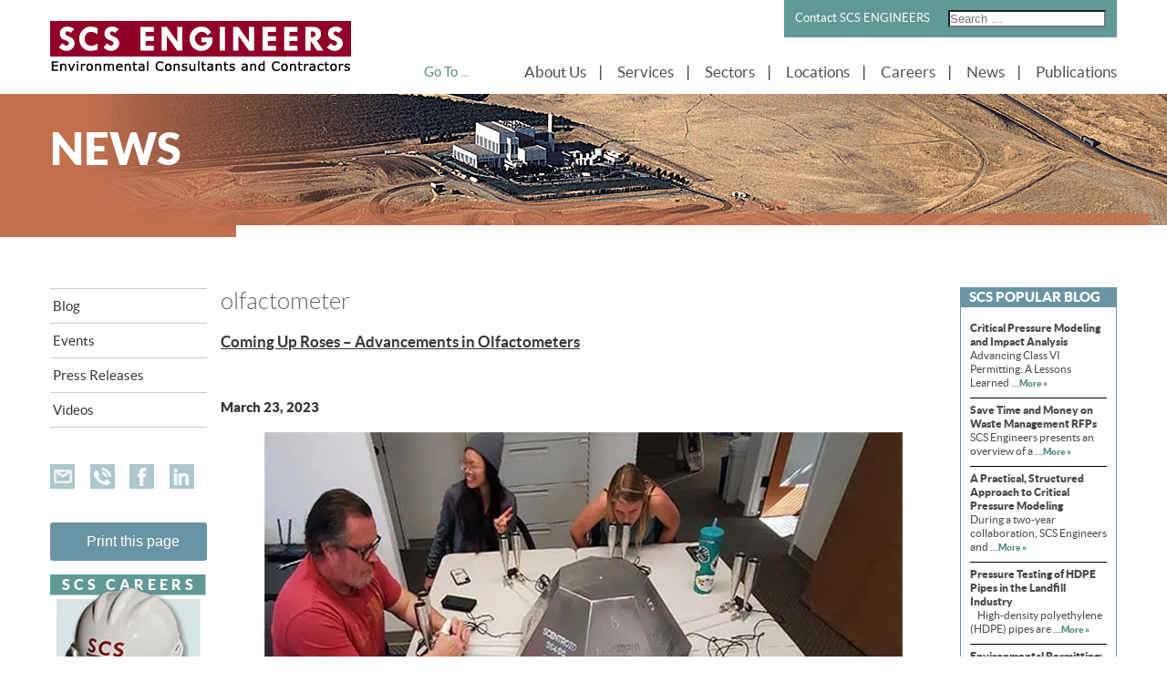

--- FILE ---
content_type: text/html; charset=UTF-8
request_url: https://www.scsengineers.com/tag/olfactometer/
body_size: 47956
content:
<!DOCTYPE html>
<html lang="en-US">
<head><meta charset="UTF-8"><script>if(navigator.userAgent.match(/MSIE|Internet Explorer/i)||navigator.userAgent.match(/Trident\/7\..*?rv:11/i)){var href=document.location.href;if(!href.match(/[?&]nowprocket/)){if(href.indexOf("?")==-1){if(href.indexOf("#")==-1){document.location.href=href+"?nowprocket=1"}else{document.location.href=href.replace("#","?nowprocket=1#")}}else{if(href.indexOf("#")==-1){document.location.href=href+"&nowprocket=1"}else{document.location.href=href.replace("#","&nowprocket=1#")}}}}</script><script>(()=>{class RocketLazyLoadScripts{constructor(){this.v="2.0.4",this.userEvents=["keydown","keyup","mousedown","mouseup","mousemove","mouseover","mouseout","touchmove","touchstart","touchend","touchcancel","wheel","click","dblclick","input"],this.attributeEvents=["onblur","onclick","oncontextmenu","ondblclick","onfocus","onmousedown","onmouseenter","onmouseleave","onmousemove","onmouseout","onmouseover","onmouseup","onmousewheel","onscroll","onsubmit"]}async t(){this.i(),this.o(),/iP(ad|hone)/.test(navigator.userAgent)&&this.h(),this.u(),this.l(this),this.m(),this.k(this),this.p(this),this._(),await Promise.all([this.R(),this.L()]),this.lastBreath=Date.now(),this.S(this),this.P(),this.D(),this.O(),this.M(),await this.C(this.delayedScripts.normal),await this.C(this.delayedScripts.defer),await this.C(this.delayedScripts.async),await this.T(),await this.F(),await this.j(),await this.A(),window.dispatchEvent(new Event("rocket-allScriptsLoaded")),this.everythingLoaded=!0,this.lastTouchEnd&&await new Promise(t=>setTimeout(t,500-Date.now()+this.lastTouchEnd)),this.I(),this.H(),this.U(),this.W()}i(){this.CSPIssue=sessionStorage.getItem("rocketCSPIssue"),document.addEventListener("securitypolicyviolation",t=>{this.CSPIssue||"script-src-elem"!==t.violatedDirective||"data"!==t.blockedURI||(this.CSPIssue=!0,sessionStorage.setItem("rocketCSPIssue",!0))},{isRocket:!0})}o(){window.addEventListener("pageshow",t=>{this.persisted=t.persisted,this.realWindowLoadedFired=!0},{isRocket:!0}),window.addEventListener("pagehide",()=>{this.onFirstUserAction=null},{isRocket:!0})}h(){let t;function e(e){t=e}window.addEventListener("touchstart",e,{isRocket:!0}),window.addEventListener("touchend",function i(o){o.changedTouches[0]&&t.changedTouches[0]&&Math.abs(o.changedTouches[0].pageX-t.changedTouches[0].pageX)<10&&Math.abs(o.changedTouches[0].pageY-t.changedTouches[0].pageY)<10&&o.timeStamp-t.timeStamp<200&&(window.removeEventListener("touchstart",e,{isRocket:!0}),window.removeEventListener("touchend",i,{isRocket:!0}),"INPUT"===o.target.tagName&&"text"===o.target.type||(o.target.dispatchEvent(new TouchEvent("touchend",{target:o.target,bubbles:!0})),o.target.dispatchEvent(new MouseEvent("mouseover",{target:o.target,bubbles:!0})),o.target.dispatchEvent(new PointerEvent("click",{target:o.target,bubbles:!0,cancelable:!0,detail:1,clientX:o.changedTouches[0].clientX,clientY:o.changedTouches[0].clientY})),event.preventDefault()))},{isRocket:!0})}q(t){this.userActionTriggered||("mousemove"!==t.type||this.firstMousemoveIgnored?"keyup"===t.type||"mouseover"===t.type||"mouseout"===t.type||(this.userActionTriggered=!0,this.onFirstUserAction&&this.onFirstUserAction()):this.firstMousemoveIgnored=!0),"click"===t.type&&t.preventDefault(),t.stopPropagation(),t.stopImmediatePropagation(),"touchstart"===this.lastEvent&&"touchend"===t.type&&(this.lastTouchEnd=Date.now()),"click"===t.type&&(this.lastTouchEnd=0),this.lastEvent=t.type,t.composedPath&&t.composedPath()[0].getRootNode()instanceof ShadowRoot&&(t.rocketTarget=t.composedPath()[0]),this.savedUserEvents.push(t)}u(){this.savedUserEvents=[],this.userEventHandler=this.q.bind(this),this.userEvents.forEach(t=>window.addEventListener(t,this.userEventHandler,{passive:!1,isRocket:!0})),document.addEventListener("visibilitychange",this.userEventHandler,{isRocket:!0})}U(){this.userEvents.forEach(t=>window.removeEventListener(t,this.userEventHandler,{passive:!1,isRocket:!0})),document.removeEventListener("visibilitychange",this.userEventHandler,{isRocket:!0}),this.savedUserEvents.forEach(t=>{(t.rocketTarget||t.target).dispatchEvent(new window[t.constructor.name](t.type,t))})}m(){const t="return false",e=Array.from(this.attributeEvents,t=>"data-rocket-"+t),i="["+this.attributeEvents.join("],[")+"]",o="[data-rocket-"+this.attributeEvents.join("],[data-rocket-")+"]",s=(e,i,o)=>{o&&o!==t&&(e.setAttribute("data-rocket-"+i,o),e["rocket"+i]=new Function("event",o),e.setAttribute(i,t))};new MutationObserver(t=>{for(const n of t)"attributes"===n.type&&(n.attributeName.startsWith("data-rocket-")||this.everythingLoaded?n.attributeName.startsWith("data-rocket-")&&this.everythingLoaded&&this.N(n.target,n.attributeName.substring(12)):s(n.target,n.attributeName,n.target.getAttribute(n.attributeName))),"childList"===n.type&&n.addedNodes.forEach(t=>{if(t.nodeType===Node.ELEMENT_NODE)if(this.everythingLoaded)for(const i of[t,...t.querySelectorAll(o)])for(const t of i.getAttributeNames())e.includes(t)&&this.N(i,t.substring(12));else for(const e of[t,...t.querySelectorAll(i)])for(const t of e.getAttributeNames())this.attributeEvents.includes(t)&&s(e,t,e.getAttribute(t))})}).observe(document,{subtree:!0,childList:!0,attributeFilter:[...this.attributeEvents,...e]})}I(){this.attributeEvents.forEach(t=>{document.querySelectorAll("[data-rocket-"+t+"]").forEach(e=>{this.N(e,t)})})}N(t,e){const i=t.getAttribute("data-rocket-"+e);i&&(t.setAttribute(e,i),t.removeAttribute("data-rocket-"+e))}k(t){Object.defineProperty(HTMLElement.prototype,"onclick",{get(){return this.rocketonclick||null},set(e){this.rocketonclick=e,this.setAttribute(t.everythingLoaded?"onclick":"data-rocket-onclick","this.rocketonclick(event)")}})}S(t){function e(e,i){let o=e[i];e[i]=null,Object.defineProperty(e,i,{get:()=>o,set(s){t.everythingLoaded?o=s:e["rocket"+i]=o=s}})}e(document,"onreadystatechange"),e(window,"onload"),e(window,"onpageshow");try{Object.defineProperty(document,"readyState",{get:()=>t.rocketReadyState,set(e){t.rocketReadyState=e},configurable:!0}),document.readyState="loading"}catch(t){console.log("WPRocket DJE readyState conflict, bypassing")}}l(t){this.originalAddEventListener=EventTarget.prototype.addEventListener,this.originalRemoveEventListener=EventTarget.prototype.removeEventListener,this.savedEventListeners=[],EventTarget.prototype.addEventListener=function(e,i,o){o&&o.isRocket||!t.B(e,this)&&!t.userEvents.includes(e)||t.B(e,this)&&!t.userActionTriggered||e.startsWith("rocket-")||t.everythingLoaded?t.originalAddEventListener.call(this,e,i,o):(t.savedEventListeners.push({target:this,remove:!1,type:e,func:i,options:o}),"mouseenter"!==e&&"mouseleave"!==e||t.originalAddEventListener.call(this,e,t.savedUserEvents.push,o))},EventTarget.prototype.removeEventListener=function(e,i,o){o&&o.isRocket||!t.B(e,this)&&!t.userEvents.includes(e)||t.B(e,this)&&!t.userActionTriggered||e.startsWith("rocket-")||t.everythingLoaded?t.originalRemoveEventListener.call(this,e,i,o):t.savedEventListeners.push({target:this,remove:!0,type:e,func:i,options:o})}}J(t,e){this.savedEventListeners=this.savedEventListeners.filter(i=>{let o=i.type,s=i.target||window;return e!==o||t!==s||(this.B(o,s)&&(i.type="rocket-"+o),this.$(i),!1)})}H(){EventTarget.prototype.addEventListener=this.originalAddEventListener,EventTarget.prototype.removeEventListener=this.originalRemoveEventListener,this.savedEventListeners.forEach(t=>this.$(t))}$(t){t.remove?this.originalRemoveEventListener.call(t.target,t.type,t.func,t.options):this.originalAddEventListener.call(t.target,t.type,t.func,t.options)}p(t){let e;function i(e){return t.everythingLoaded?e:e.split(" ").map(t=>"load"===t||t.startsWith("load.")?"rocket-jquery-load":t).join(" ")}function o(o){function s(e){const s=o.fn[e];o.fn[e]=o.fn.init.prototype[e]=function(){return this[0]===window&&t.userActionTriggered&&("string"==typeof arguments[0]||arguments[0]instanceof String?arguments[0]=i(arguments[0]):"object"==typeof arguments[0]&&Object.keys(arguments[0]).forEach(t=>{const e=arguments[0][t];delete arguments[0][t],arguments[0][i(t)]=e})),s.apply(this,arguments),this}}if(o&&o.fn&&!t.allJQueries.includes(o)){const e={DOMContentLoaded:[],"rocket-DOMContentLoaded":[]};for(const t in e)document.addEventListener(t,()=>{e[t].forEach(t=>t())},{isRocket:!0});o.fn.ready=o.fn.init.prototype.ready=function(i){function s(){parseInt(o.fn.jquery)>2?setTimeout(()=>i.bind(document)(o)):i.bind(document)(o)}return"function"==typeof i&&(t.realDomReadyFired?!t.userActionTriggered||t.fauxDomReadyFired?s():e["rocket-DOMContentLoaded"].push(s):e.DOMContentLoaded.push(s)),o([])},s("on"),s("one"),s("off"),t.allJQueries.push(o)}e=o}t.allJQueries=[],o(window.jQuery),Object.defineProperty(window,"jQuery",{get:()=>e,set(t){o(t)}})}P(){const t=new Map;document.write=document.writeln=function(e){const i=document.currentScript,o=document.createRange(),s=i.parentElement;let n=t.get(i);void 0===n&&(n=i.nextSibling,t.set(i,n));const c=document.createDocumentFragment();o.setStart(c,0),c.appendChild(o.createContextualFragment(e)),s.insertBefore(c,n)}}async R(){return new Promise(t=>{this.userActionTriggered?t():this.onFirstUserAction=t})}async L(){return new Promise(t=>{document.addEventListener("DOMContentLoaded",()=>{this.realDomReadyFired=!0,t()},{isRocket:!0})})}async j(){return this.realWindowLoadedFired?Promise.resolve():new Promise(t=>{window.addEventListener("load",t,{isRocket:!0})})}M(){this.pendingScripts=[];this.scriptsMutationObserver=new MutationObserver(t=>{for(const e of t)e.addedNodes.forEach(t=>{"SCRIPT"!==t.tagName||t.noModule||t.isWPRocket||this.pendingScripts.push({script:t,promise:new Promise(e=>{const i=()=>{const i=this.pendingScripts.findIndex(e=>e.script===t);i>=0&&this.pendingScripts.splice(i,1),e()};t.addEventListener("load",i,{isRocket:!0}),t.addEventListener("error",i,{isRocket:!0}),setTimeout(i,1e3)})})})}),this.scriptsMutationObserver.observe(document,{childList:!0,subtree:!0})}async F(){await this.X(),this.pendingScripts.length?(await this.pendingScripts[0].promise,await this.F()):this.scriptsMutationObserver.disconnect()}D(){this.delayedScripts={normal:[],async:[],defer:[]},document.querySelectorAll("script[type$=rocketlazyloadscript]").forEach(t=>{t.hasAttribute("data-rocket-src")?t.hasAttribute("async")&&!1!==t.async?this.delayedScripts.async.push(t):t.hasAttribute("defer")&&!1!==t.defer||"module"===t.getAttribute("data-rocket-type")?this.delayedScripts.defer.push(t):this.delayedScripts.normal.push(t):this.delayedScripts.normal.push(t)})}async _(){await this.L();let t=[];document.querySelectorAll("script[type$=rocketlazyloadscript][data-rocket-src]").forEach(e=>{let i=e.getAttribute("data-rocket-src");if(i&&!i.startsWith("data:")){i.startsWith("//")&&(i=location.protocol+i);try{const o=new URL(i).origin;o!==location.origin&&t.push({src:o,crossOrigin:e.crossOrigin||"module"===e.getAttribute("data-rocket-type")})}catch(t){}}}),t=[...new Map(t.map(t=>[JSON.stringify(t),t])).values()],this.Y(t,"preconnect")}async G(t){if(await this.K(),!0!==t.noModule||!("noModule"in HTMLScriptElement.prototype))return new Promise(e=>{let i;function o(){(i||t).setAttribute("data-rocket-status","executed"),e()}try{if(navigator.userAgent.includes("Firefox/")||""===navigator.vendor||this.CSPIssue)i=document.createElement("script"),[...t.attributes].forEach(t=>{let e=t.nodeName;"type"!==e&&("data-rocket-type"===e&&(e="type"),"data-rocket-src"===e&&(e="src"),i.setAttribute(e,t.nodeValue))}),t.text&&(i.text=t.text),t.nonce&&(i.nonce=t.nonce),i.hasAttribute("src")?(i.addEventListener("load",o,{isRocket:!0}),i.addEventListener("error",()=>{i.setAttribute("data-rocket-status","failed-network"),e()},{isRocket:!0}),setTimeout(()=>{i.isConnected||e()},1)):(i.text=t.text,o()),i.isWPRocket=!0,t.parentNode.replaceChild(i,t);else{const i=t.getAttribute("data-rocket-type"),s=t.getAttribute("data-rocket-src");i?(t.type=i,t.removeAttribute("data-rocket-type")):t.removeAttribute("type"),t.addEventListener("load",o,{isRocket:!0}),t.addEventListener("error",i=>{this.CSPIssue&&i.target.src.startsWith("data:")?(console.log("WPRocket: CSP fallback activated"),t.removeAttribute("src"),this.G(t).then(e)):(t.setAttribute("data-rocket-status","failed-network"),e())},{isRocket:!0}),s?(t.fetchPriority="high",t.removeAttribute("data-rocket-src"),t.src=s):t.src="data:text/javascript;base64,"+window.btoa(unescape(encodeURIComponent(t.text)))}}catch(i){t.setAttribute("data-rocket-status","failed-transform"),e()}});t.setAttribute("data-rocket-status","skipped")}async C(t){const e=t.shift();return e?(e.isConnected&&await this.G(e),this.C(t)):Promise.resolve()}O(){this.Y([...this.delayedScripts.normal,...this.delayedScripts.defer,...this.delayedScripts.async],"preload")}Y(t,e){this.trash=this.trash||[];let i=!0;var o=document.createDocumentFragment();t.forEach(t=>{const s=t.getAttribute&&t.getAttribute("data-rocket-src")||t.src;if(s&&!s.startsWith("data:")){const n=document.createElement("link");n.href=s,n.rel=e,"preconnect"!==e&&(n.as="script",n.fetchPriority=i?"high":"low"),t.getAttribute&&"module"===t.getAttribute("data-rocket-type")&&(n.crossOrigin=!0),t.crossOrigin&&(n.crossOrigin=t.crossOrigin),t.integrity&&(n.integrity=t.integrity),t.nonce&&(n.nonce=t.nonce),o.appendChild(n),this.trash.push(n),i=!1}}),document.head.appendChild(o)}W(){this.trash.forEach(t=>t.remove())}async T(){try{document.readyState="interactive"}catch(t){}this.fauxDomReadyFired=!0;try{await this.K(),this.J(document,"readystatechange"),document.dispatchEvent(new Event("rocket-readystatechange")),await this.K(),document.rocketonreadystatechange&&document.rocketonreadystatechange(),await this.K(),this.J(document,"DOMContentLoaded"),document.dispatchEvent(new Event("rocket-DOMContentLoaded")),await this.K(),this.J(window,"DOMContentLoaded"),window.dispatchEvent(new Event("rocket-DOMContentLoaded"))}catch(t){console.error(t)}}async A(){try{document.readyState="complete"}catch(t){}try{await this.K(),this.J(document,"readystatechange"),document.dispatchEvent(new Event("rocket-readystatechange")),await this.K(),document.rocketonreadystatechange&&document.rocketonreadystatechange(),await this.K(),this.J(window,"load"),window.dispatchEvent(new Event("rocket-load")),await this.K(),window.rocketonload&&window.rocketonload(),await this.K(),this.allJQueries.forEach(t=>t(window).trigger("rocket-jquery-load")),await this.K(),this.J(window,"pageshow");const t=new Event("rocket-pageshow");t.persisted=this.persisted,window.dispatchEvent(t),await this.K(),window.rocketonpageshow&&window.rocketonpageshow({persisted:this.persisted})}catch(t){console.error(t)}}async K(){Date.now()-this.lastBreath>45&&(await this.X(),this.lastBreath=Date.now())}async X(){return document.hidden?new Promise(t=>setTimeout(t)):new Promise(t=>requestAnimationFrame(t))}B(t,e){return e===document&&"readystatechange"===t||(e===document&&"DOMContentLoaded"===t||(e===window&&"DOMContentLoaded"===t||(e===window&&"load"===t||e===window&&"pageshow"===t)))}static run(){(new RocketLazyLoadScripts).t()}}RocketLazyLoadScripts.run()})();</script>
    <!-- Google Tag Manager -->
<script type="rocketlazyloadscript">(function(w,d,s,l,i){w[l]=w[l]||[];w[l].push({'gtm.start':
new Date().getTime(),event:'gtm.js'});var f=d.getElementsByTagName(s)[0],
j=d.createElement(s),dl=l!='dataLayer'?'&l='+l:'';j.async=true;j.src=
'https://www.googletagmanager.com/gtm.js?id='+i+dl;f.parentNode.insertBefore(j,f);
})(window,document,'script','dataLayer','GTM-PD63DB3');</script>
<!-- End Google Tag Manager -->  
    
    <meta name="viewport" content="width=device-width, initial-scale=1.0, maximum-scale=1.0, user-scalable=0">
    <title>Olfactometer - Articles and Resources | SCS Engineers</title>
<link crossorigin data-rocket-preconnect href="https://www.gstatic.com" rel="preconnect">
<link crossorigin data-rocket-preconnect href="https://connect.facebook.net" rel="preconnect">
<link crossorigin data-rocket-preconnect href="https://www.googletagmanager.com" rel="preconnect">
<link crossorigin data-rocket-preconnect href="https://www2.pcrecruiter.net" rel="preconnect">
<link crossorigin data-rocket-preconnect href="https://www.google.com" rel="preconnect">
<link crossorigin data-rocket-preload as="font" href="https://www.scsengineers.com/wp-content/themes/scs-engineers/fonts/museosans_700-webfont.woff2" rel="preload">
<link crossorigin data-rocket-preload as="font" href="https://www.scsengineers.com/wp-content/themes/scs-engineers/fonts/museosans-300-webfont.woff2" rel="preload">
<link crossorigin data-rocket-preload as="font" href="https://www.scsengineers.com/wp-content/themes/scs-engineers/fonts/lato-black-webfont.woff2" rel="preload">
<link crossorigin data-rocket-preload as="font" href="https://www.scsengineers.com/wp-content/themes/scs-engineers/fonts/lato-bold-webfont.woff2" rel="preload">
<link crossorigin data-rocket-preload as="font" href="https://www.scsengineers.com/wp-content/themes/scs-engineers/fonts/lato-light-webfont.woff2" rel="preload">
<link crossorigin data-rocket-preload as="font" href="https://www.scsengineers.com/wp-content/themes/scs-engineers/fonts/lato-regular-webfont.woff2" rel="preload">
<link crossorigin data-rocket-preload as="font" href="https://www.scsengineers.com/wp-content/plugins/revslider/public/assets/fonts/revicons/revicons.woff?5510888" rel="preload">
<style id="wpr-usedcss">.fluid-width-video-wrapper{width:100%;position:relative;padding:0}.fluid-width-video-wrapper embed,.fluid-width-video-wrapper iframe,.fluid-width-video-wrapper object{position:absolute;top:0;left:0;width:100%;height:100%}@font-face{font-display:swap;font-family:museo_sans700;src:url('https://www.scsengineers.com/wp-content/themes/scs-engineers/fonts/museosans_700-webfont.eot');src:url('https://www.scsengineers.com/wp-content/themes/scs-engineers/fonts/museosans_700-webfont.eot?#iefix') format('embedded-opentype'),url('https://www.scsengineers.com/wp-content/themes/scs-engineers/fonts/museosans_700-webfont.woff2') format('woff2'),url('https://www.scsengineers.com/wp-content/themes/scs-engineers/fonts/museosans_700-webfont.woff') format('woff'),url('https://www.scsengineers.com/wp-content/themes/scs-engineers/fonts/museosans_700-webfont.ttf') format('truetype'),url('https://www.scsengineers.com/wp-content/themes/scs-engineers/fonts/museosans_700-webfont.svg#museo_sans700') format('svg');font-weight:400;font-style:normal}@font-face{font-display:swap;font-family:museo_sans300;src:url('https://www.scsengineers.com/wp-content/themes/scs-engineers/fonts/museosans-300-webfont.eot');src:url('https://www.scsengineers.com/wp-content/themes/scs-engineers/fonts/museosans-300-webfont.eot?#iefix') format('embedded-opentype'),url('https://www.scsengineers.com/wp-content/themes/scs-engineers/fonts/museosans-300-webfont.woff2') format('woff2'),url('https://www.scsengineers.com/wp-content/themes/scs-engineers/fonts/museosans-300-webfont.woff') format('woff'),url('https://www.scsengineers.com/wp-content/themes/scs-engineers/fonts/museosans-300-webfont.ttf') format('truetype'),url('https://www.scsengineers.com/wp-content/themes/scs-engineers/fonts/museosans-300-webfont.svg#museo_sans300') format('svg');font-weight:400;font-style:normal}@font-face{font-display:swap;font-family:latoblack;src:url('https://www.scsengineers.com/wp-content/themes/scs-engineers/fonts/lato-black-webfont.eot');src:url('https://www.scsengineers.com/wp-content/themes/scs-engineers/fonts/lato-black-webfont.eot?#iefix') format('embedded-opentype'),url('https://www.scsengineers.com/wp-content/themes/scs-engineers/fonts/lato-black-webfont.woff2') format('woff2'),url('https://www.scsengineers.com/wp-content/themes/scs-engineers/fonts/lato-black-webfont.woff') format('woff'),url('https://www.scsengineers.com/wp-content/themes/scs-engineers/fonts/lato-black-webfont.ttf') format('truetype'),url('https://www.scsengineers.com/wp-content/themes/scs-engineers/fonts/lato-black-webfont.svg#latoblack') format('svg');font-weight:400;font-style:normal}@font-face{font-display:swap;font-family:latobold;src:url('https://www.scsengineers.com/wp-content/themes/scs-engineers/fonts/lato-bold-webfont.eot');src:url('https://www.scsengineers.com/wp-content/themes/scs-engineers/fonts/lato-bold-webfont.eot?#iefix') format('embedded-opentype'),url('https://www.scsengineers.com/wp-content/themes/scs-engineers/fonts/lato-bold-webfont.woff2') format('woff2'),url('https://www.scsengineers.com/wp-content/themes/scs-engineers/fonts/lato-bold-webfont.woff') format('woff'),url('https://www.scsengineers.com/wp-content/themes/scs-engineers/fonts/lato-bold-webfont.ttf') format('truetype'),url('https://www.scsengineers.com/wp-content/themes/scs-engineers/fonts/lato-bold-webfont.svg#latobold') format('svg');font-weight:400;font-style:normal}@font-face{font-display:swap;font-family:latolight;src:url('https://www.scsengineers.com/wp-content/themes/scs-engineers/fonts/lato-light-webfont.eot');src:url('https://www.scsengineers.com/wp-content/themes/scs-engineers/fonts/lato-light-webfont.eot?#iefix') format('embedded-opentype'),url('https://www.scsengineers.com/wp-content/themes/scs-engineers/fonts/lato-light-webfont.woff2') format('woff2'),url('https://www.scsengineers.com/wp-content/themes/scs-engineers/fonts/lato-light-webfont.woff') format('woff'),url('https://www.scsengineers.com/wp-content/themes/scs-engineers/fonts/lato-light-webfont.ttf') format('truetype'),url('https://www.scsengineers.com/wp-content/themes/scs-engineers/fonts/lato-light-webfont.svg#latolight') format('svg');font-weight:400;font-style:normal}@font-face{font-display:swap;font-family:latoregular;src:url('https://www.scsengineers.com/wp-content/themes/scs-engineers/fonts/lato-regular-webfont.eot');src:url('https://www.scsengineers.com/wp-content/themes/scs-engineers/fonts/lato-regular-webfont.eot?#iefix') format('embedded-opentype'),url('https://www.scsengineers.com/wp-content/themes/scs-engineers/fonts/lato-regular-webfont.woff2') format('woff2'),url('https://www.scsengineers.com/wp-content/themes/scs-engineers/fonts/lato-regular-webfont.woff') format('woff'),url('https://www.scsengineers.com/wp-content/themes/scs-engineers/fonts/lato-regular-webfont.ttf') format('truetype'),url('https://www.scsengineers.com/wp-content/themes/scs-engineers/fonts/lato-regular-webfont.svg#latoregular') format('svg');font-weight:400;font-style:normal}img:is([sizes=auto i],[sizes^="auto," i]){contain-intrinsic-size:3000px 1500px}.remodal,[data-remodal-id]{display:none}.remodal{position:relative;outline:0;-webkit-text-size-adjust:100%;-ms-text-size-adjust:100%;text-size-adjust:100%}.remodal{box-sizing:border-box;width:100%;margin-bottom:10px;padding:35px;-webkit-transform:translate3d(0,0,0);transform:translate3d(0,0,0);color:#2b2e38;background:#fff}.remodal{vertical-align:middle}@media only screen and (min-width:641px){.remodal{max-width:700px}}img.emoji{display:inline!important;border:none!important;box-shadow:none!important;height:1em!important;width:1em!important;margin:0 .07em!important;vertical-align:-.1em!important;background:0 0!important;padding:0!important}:where(.wp-block-button__link){border-radius:9999px;box-shadow:none;padding:calc(.667em + 2px) calc(1.333em + 2px);text-decoration:none}:root :where(.wp-block-button .wp-block-button__link.is-style-outline),:root :where(.wp-block-button.is-style-outline>.wp-block-button__link){border:2px solid;padding:.667em 1.333em}:root :where(.wp-block-button .wp-block-button__link.is-style-outline:not(.has-text-color)),:root :where(.wp-block-button.is-style-outline>.wp-block-button__link:not(.has-text-color)){color:currentColor}:root :where(.wp-block-button .wp-block-button__link.is-style-outline:not(.has-background)),:root :where(.wp-block-button.is-style-outline>.wp-block-button__link:not(.has-background)){background-color:initial;background-image:none}:where(.wp-block-calendar table:not(.has-background) th){background:#ddd}:where(.wp-block-columns){margin-bottom:1.75em}:where(.wp-block-columns.has-background){padding:1.25em 2.375em}:where(.wp-block-post-comments input[type=submit]){border:none}:where(.wp-block-cover-image:not(.has-text-color)),:where(.wp-block-cover:not(.has-text-color)){color:#fff}:where(.wp-block-cover-image.is-light:not(.has-text-color)),:where(.wp-block-cover.is-light:not(.has-text-color)){color:#000}:root :where(.wp-block-cover h1:not(.has-text-color)),:root :where(.wp-block-cover h2:not(.has-text-color)),:root :where(.wp-block-cover h3:not(.has-text-color)),:root :where(.wp-block-cover h4:not(.has-text-color)),:root :where(.wp-block-cover h5:not(.has-text-color)),:root :where(.wp-block-cover h6:not(.has-text-color)),:root :where(.wp-block-cover p:not(.has-text-color)){color:inherit}.wp-block-embed.alignleft{max-width:360px;width:100%}.wp-block-embed.alignleft .wp-block-embed__wrapper{min-width:280px}.wp-block-embed{overflow-wrap:break-word}.wp-block-embed :where(figcaption){margin-bottom:1em;margin-top:.5em}.wp-block-embed iframe{max-width:100%}.wp-block-embed__wrapper{position:relative}:where(.wp-block-file){margin-bottom:1.5em}:where(.wp-block-file__button){border-radius:2em;display:inline-block;padding:.5em 1em}:where(.wp-block-file__button):is(a):active,:where(.wp-block-file__button):is(a):focus,:where(.wp-block-file__button):is(a):hover,:where(.wp-block-file__button):is(a):visited{box-shadow:none;color:#fff;opacity:.85;text-decoration:none}:where(.wp-block-group.wp-block-group-is-layout-constrained){position:relative}:root :where(.wp-block-image.is-style-rounded img,.wp-block-image .is-style-rounded img){border-radius:9999px}:where(.wp-block-latest-comments:not([style*=line-height] .wp-block-latest-comments__comment)){line-height:1.1}:where(.wp-block-latest-comments:not([style*=line-height] .wp-block-latest-comments__comment-excerpt p)){line-height:1.8}:root :where(.wp-block-latest-posts.is-grid){padding:0}:root :where(.wp-block-latest-posts.wp-block-latest-posts__list){padding-left:0}ol,ul{box-sizing:border-box}:root :where(.wp-block-list.has-background){padding:1.25em 2.375em}:where(.wp-block-navigation.has-background .wp-block-navigation-item a:not(.wp-element-button)),:where(.wp-block-navigation.has-background .wp-block-navigation-submenu a:not(.wp-element-button)){padding:.5em 1em}:where(.wp-block-navigation .wp-block-navigation__submenu-container .wp-block-navigation-item a:not(.wp-element-button)),:where(.wp-block-navigation .wp-block-navigation__submenu-container .wp-block-navigation-submenu a:not(.wp-element-button)),:where(.wp-block-navigation .wp-block-navigation__submenu-container .wp-block-navigation-submenu button.wp-block-navigation-item__content),:where(.wp-block-navigation .wp-block-navigation__submenu-container .wp-block-pages-list__item button.wp-block-navigation-item__content){padding:.5em 1em}:root :where(p.has-background){padding:1.25em 2.375em}:where(p.has-text-color:not(.has-link-color)) a{color:inherit}:where(.wp-block-post-comments-form) input:not([type=submit]),:where(.wp-block-post-comments-form) textarea{border:1px solid #949494;font-family:inherit;font-size:1em}:where(.wp-block-post-comments-form) input:where(:not([type=submit]):not([type=checkbox])),:where(.wp-block-post-comments-form) textarea{padding:calc(.667em + 2px)}:where(.wp-block-post-excerpt){box-sizing:border-box;margin-bottom:var(--wp--style--block-gap);margin-top:var(--wp--style--block-gap)}:where(.wp-block-preformatted.has-background){padding:1.25em 2.375em}:where(.wp-block-search__button){border:1px solid #ccc;padding:6px 10px}:where(.wp-block-search__input){font-family:inherit;font-size:inherit;font-style:inherit;font-weight:inherit;letter-spacing:inherit;line-height:inherit;text-transform:inherit}:where(.wp-block-search__button-inside .wp-block-search__inside-wrapper){border:1px solid #949494;box-sizing:border-box;padding:4px}:where(.wp-block-search__button-inside .wp-block-search__inside-wrapper) .wp-block-search__input{border:none;border-radius:0;padding:0 4px}:where(.wp-block-search__button-inside .wp-block-search__inside-wrapper) .wp-block-search__input:focus{outline:0}:where(.wp-block-search__button-inside .wp-block-search__inside-wrapper) :where(.wp-block-search__button){padding:4px 8px}:root :where(.wp-block-separator.is-style-dots){height:auto;line-height:1;text-align:center}:root :where(.wp-block-separator.is-style-dots):before{color:currentColor;content:"···";font-family:serif;font-size:1.5em;letter-spacing:2em;padding-left:2em}:root :where(.wp-block-site-logo.is-style-rounded){border-radius:9999px}:where(.wp-block-social-links:not(.is-style-logos-only)) .wp-social-link{background-color:#f0f0f0;color:#444}:where(.wp-block-social-links:not(.is-style-logos-only)) .wp-social-link-amazon{background-color:#f90;color:#fff}:where(.wp-block-social-links:not(.is-style-logos-only)) .wp-social-link-bandcamp{background-color:#1ea0c3;color:#fff}:where(.wp-block-social-links:not(.is-style-logos-only)) .wp-social-link-behance{background-color:#0757fe;color:#fff}:where(.wp-block-social-links:not(.is-style-logos-only)) .wp-social-link-bluesky{background-color:#0a7aff;color:#fff}:where(.wp-block-social-links:not(.is-style-logos-only)) .wp-social-link-codepen{background-color:#1e1f26;color:#fff}:where(.wp-block-social-links:not(.is-style-logos-only)) .wp-social-link-deviantart{background-color:#02e49b;color:#fff}:where(.wp-block-social-links:not(.is-style-logos-only)) .wp-social-link-discord{background-color:#5865f2;color:#fff}:where(.wp-block-social-links:not(.is-style-logos-only)) .wp-social-link-dribbble{background-color:#e94c89;color:#fff}:where(.wp-block-social-links:not(.is-style-logos-only)) .wp-social-link-dropbox{background-color:#4280ff;color:#fff}:where(.wp-block-social-links:not(.is-style-logos-only)) .wp-social-link-etsy{background-color:#f45800;color:#fff}:where(.wp-block-social-links:not(.is-style-logos-only)) .wp-social-link-facebook{background-color:#0866ff;color:#fff}:where(.wp-block-social-links:not(.is-style-logos-only)) .wp-social-link-fivehundredpx{background-color:#000;color:#fff}:where(.wp-block-social-links:not(.is-style-logos-only)) .wp-social-link-flickr{background-color:#0461dd;color:#fff}:where(.wp-block-social-links:not(.is-style-logos-only)) .wp-social-link-foursquare{background-color:#e65678;color:#fff}:where(.wp-block-social-links:not(.is-style-logos-only)) .wp-social-link-github{background-color:#24292d;color:#fff}:where(.wp-block-social-links:not(.is-style-logos-only)) .wp-social-link-goodreads{background-color:#eceadd;color:#382110}:where(.wp-block-social-links:not(.is-style-logos-only)) .wp-social-link-google{background-color:#ea4434;color:#fff}:where(.wp-block-social-links:not(.is-style-logos-only)) .wp-social-link-gravatar{background-color:#1d4fc4;color:#fff}:where(.wp-block-social-links:not(.is-style-logos-only)) .wp-social-link-instagram{background-color:#f00075;color:#fff}:where(.wp-block-social-links:not(.is-style-logos-only)) .wp-social-link-lastfm{background-color:#e21b24;color:#fff}:where(.wp-block-social-links:not(.is-style-logos-only)) .wp-social-link-linkedin{background-color:#0d66c2;color:#fff}:where(.wp-block-social-links:not(.is-style-logos-only)) .wp-social-link-mastodon{background-color:#3288d4;color:#fff}:where(.wp-block-social-links:not(.is-style-logos-only)) .wp-social-link-medium{background-color:#000;color:#fff}:where(.wp-block-social-links:not(.is-style-logos-only)) .wp-social-link-meetup{background-color:#f6405f;color:#fff}:where(.wp-block-social-links:not(.is-style-logos-only)) .wp-social-link-patreon{background-color:#000;color:#fff}:where(.wp-block-social-links:not(.is-style-logos-only)) .wp-social-link-pinterest{background-color:#e60122;color:#fff}:where(.wp-block-social-links:not(.is-style-logos-only)) .wp-social-link-pocket{background-color:#ef4155;color:#fff}:where(.wp-block-social-links:not(.is-style-logos-only)) .wp-social-link-reddit{background-color:#ff4500;color:#fff}:where(.wp-block-social-links:not(.is-style-logos-only)) .wp-social-link-skype{background-color:#0478d7;color:#fff}:where(.wp-block-social-links:not(.is-style-logos-only)) .wp-social-link-snapchat{background-color:#fefc00;color:#fff;stroke:#000}:where(.wp-block-social-links:not(.is-style-logos-only)) .wp-social-link-soundcloud{background-color:#ff5600;color:#fff}:where(.wp-block-social-links:not(.is-style-logos-only)) .wp-social-link-spotify{background-color:#1bd760;color:#fff}:where(.wp-block-social-links:not(.is-style-logos-only)) .wp-social-link-telegram{background-color:#2aabee;color:#fff}:where(.wp-block-social-links:not(.is-style-logos-only)) .wp-social-link-threads{background-color:#000;color:#fff}:where(.wp-block-social-links:not(.is-style-logos-only)) .wp-social-link-tiktok{background-color:#000;color:#fff}:where(.wp-block-social-links:not(.is-style-logos-only)) .wp-social-link-tumblr{background-color:#011835;color:#fff}:where(.wp-block-social-links:not(.is-style-logos-only)) .wp-social-link-twitch{background-color:#6440a4;color:#fff}:where(.wp-block-social-links:not(.is-style-logos-only)) .wp-social-link-twitter{background-color:#1da1f2;color:#fff}:where(.wp-block-social-links:not(.is-style-logos-only)) .wp-social-link-vimeo{background-color:#1eb7ea;color:#fff}:where(.wp-block-social-links:not(.is-style-logos-only)) .wp-social-link-vk{background-color:#4680c2;color:#fff}:where(.wp-block-social-links:not(.is-style-logos-only)) .wp-social-link-wordpress{background-color:#3499cd;color:#fff}:where(.wp-block-social-links:not(.is-style-logos-only)) .wp-social-link-whatsapp{background-color:#25d366;color:#fff}:where(.wp-block-social-links:not(.is-style-logos-only)) .wp-social-link-x{background-color:#000;color:#fff}:where(.wp-block-social-links:not(.is-style-logos-only)) .wp-social-link-yelp{background-color:#d32422;color:#fff}:where(.wp-block-social-links:not(.is-style-logos-only)) .wp-social-link-youtube{background-color:red;color:#fff}:where(.wp-block-social-links.is-style-logos-only) .wp-social-link{background:0 0}:where(.wp-block-social-links.is-style-logos-only) .wp-social-link svg{height:1.25em;width:1.25em}:where(.wp-block-social-links.is-style-logos-only) .wp-social-link-amazon{color:#f90}:where(.wp-block-social-links.is-style-logos-only) .wp-social-link-bandcamp{color:#1ea0c3}:where(.wp-block-social-links.is-style-logos-only) .wp-social-link-behance{color:#0757fe}:where(.wp-block-social-links.is-style-logos-only) .wp-social-link-bluesky{color:#0a7aff}:where(.wp-block-social-links.is-style-logos-only) .wp-social-link-codepen{color:#1e1f26}:where(.wp-block-social-links.is-style-logos-only) .wp-social-link-deviantart{color:#02e49b}:where(.wp-block-social-links.is-style-logos-only) .wp-social-link-discord{color:#5865f2}:where(.wp-block-social-links.is-style-logos-only) .wp-social-link-dribbble{color:#e94c89}:where(.wp-block-social-links.is-style-logos-only) .wp-social-link-dropbox{color:#4280ff}:where(.wp-block-social-links.is-style-logos-only) .wp-social-link-etsy{color:#f45800}:where(.wp-block-social-links.is-style-logos-only) .wp-social-link-facebook{color:#0866ff}:where(.wp-block-social-links.is-style-logos-only) .wp-social-link-fivehundredpx{color:#000}:where(.wp-block-social-links.is-style-logos-only) .wp-social-link-flickr{color:#0461dd}:where(.wp-block-social-links.is-style-logos-only) .wp-social-link-foursquare{color:#e65678}:where(.wp-block-social-links.is-style-logos-only) .wp-social-link-github{color:#24292d}:where(.wp-block-social-links.is-style-logos-only) .wp-social-link-goodreads{color:#382110}:where(.wp-block-social-links.is-style-logos-only) .wp-social-link-google{color:#ea4434}:where(.wp-block-social-links.is-style-logos-only) .wp-social-link-gravatar{color:#1d4fc4}:where(.wp-block-social-links.is-style-logos-only) .wp-social-link-instagram{color:#f00075}:where(.wp-block-social-links.is-style-logos-only) .wp-social-link-lastfm{color:#e21b24}:where(.wp-block-social-links.is-style-logos-only) .wp-social-link-linkedin{color:#0d66c2}:where(.wp-block-social-links.is-style-logos-only) .wp-social-link-mastodon{color:#3288d4}:where(.wp-block-social-links.is-style-logos-only) .wp-social-link-medium{color:#000}:where(.wp-block-social-links.is-style-logos-only) .wp-social-link-meetup{color:#f6405f}:where(.wp-block-social-links.is-style-logos-only) .wp-social-link-patreon{color:#000}:where(.wp-block-social-links.is-style-logos-only) .wp-social-link-pinterest{color:#e60122}:where(.wp-block-social-links.is-style-logos-only) .wp-social-link-pocket{color:#ef4155}:where(.wp-block-social-links.is-style-logos-only) .wp-social-link-reddit{color:#ff4500}:where(.wp-block-social-links.is-style-logos-only) .wp-social-link-skype{color:#0478d7}:where(.wp-block-social-links.is-style-logos-only) .wp-social-link-snapchat{color:#fff;stroke:#000}:where(.wp-block-social-links.is-style-logos-only) .wp-social-link-soundcloud{color:#ff5600}:where(.wp-block-social-links.is-style-logos-only) .wp-social-link-spotify{color:#1bd760}:where(.wp-block-social-links.is-style-logos-only) .wp-social-link-telegram{color:#2aabee}:where(.wp-block-social-links.is-style-logos-only) .wp-social-link-threads{color:#000}:where(.wp-block-social-links.is-style-logos-only) .wp-social-link-tiktok{color:#000}:where(.wp-block-social-links.is-style-logos-only) .wp-social-link-tumblr{color:#011835}:where(.wp-block-social-links.is-style-logos-only) .wp-social-link-twitch{color:#6440a4}:where(.wp-block-social-links.is-style-logos-only) .wp-social-link-twitter{color:#1da1f2}:where(.wp-block-social-links.is-style-logos-only) .wp-social-link-vimeo{color:#1eb7ea}:where(.wp-block-social-links.is-style-logos-only) .wp-social-link-vk{color:#4680c2}:where(.wp-block-social-links.is-style-logos-only) .wp-social-link-whatsapp{color:#25d366}:where(.wp-block-social-links.is-style-logos-only) .wp-social-link-wordpress{color:#3499cd}:where(.wp-block-social-links.is-style-logos-only) .wp-social-link-x{color:#000}:where(.wp-block-social-links.is-style-logos-only) .wp-social-link-yelp{color:#d32422}:where(.wp-block-social-links.is-style-logos-only) .wp-social-link-youtube{color:red}:root :where(.wp-block-social-links .wp-social-link a){padding:.25em}:root :where(.wp-block-social-links.is-style-logos-only .wp-social-link a){padding:0}:root :where(.wp-block-social-links.is-style-pill-shape .wp-social-link a){padding-left:.6666666667em;padding-right:.6666666667em}:root :where(.wp-block-tag-cloud.is-style-outline){display:flex;flex-wrap:wrap;gap:1ch}:root :where(.wp-block-tag-cloud.is-style-outline a){border:1px solid;font-size:unset!important;margin-right:0;padding:1ch 2ch;text-decoration:none!important}:root :where(.wp-block-table-of-contents){box-sizing:border-box}:where(.wp-block-term-description){box-sizing:border-box;margin-bottom:var(--wp--style--block-gap);margin-top:var(--wp--style--block-gap)}:where(pre.wp-block-verse){font-family:inherit}:root{--wp--preset--font-size--normal:16px;--wp--preset--font-size--huge:42px}.aligncenter{clear:both}.screen-reader-text{border:0;clip-path:inset(50%);height:1px;margin:-1px;overflow:hidden;padding:0;position:absolute;width:1px;word-wrap:normal!important}.screen-reader-text:focus{background-color:#ddd;clip-path:none;color:#444;display:block;font-size:1em;height:auto;left:5px;line-height:normal;padding:15px 23px 14px;text-decoration:none;top:5px;width:auto;z-index:100000}html :where(.has-border-color){border-style:solid}html :where([style*=border-top-color]){border-top-style:solid}html :where([style*=border-right-color]){border-right-style:solid}html :where([style*=border-bottom-color]){border-bottom-style:solid}html :where([style*=border-left-color]){border-left-style:solid}html :where([style*=border-width]){border-style:solid}html :where([style*=border-top-width]){border-top-style:solid}html :where([style*=border-right-width]){border-right-style:solid}html :where([style*=border-bottom-width]){border-bottom-style:solid}html :where([style*=border-left-width]){border-left-style:solid}html :where(img[class*=wp-image-]){height:auto;max-width:100%}:where(figure){margin:0 0 1em}html :where(.is-position-sticky){--wp-admin--admin-bar--position-offset:var(--wp-admin--admin-bar--height,0px)}@media screen and (max-width:600px){html :where(.is-position-sticky){--wp-admin--admin-bar--position-offset:0px}}:root{--wp--preset--aspect-ratio--square:1;--wp--preset--aspect-ratio--4-3:4/3;--wp--preset--aspect-ratio--3-4:3/4;--wp--preset--aspect-ratio--3-2:3/2;--wp--preset--aspect-ratio--2-3:2/3;--wp--preset--aspect-ratio--16-9:16/9;--wp--preset--aspect-ratio--9-16:9/16;--wp--preset--color--black:#000000;--wp--preset--color--cyan-bluish-gray:#abb8c3;--wp--preset--color--white:#ffffff;--wp--preset--color--pale-pink:#f78da7;--wp--preset--color--vivid-red:#cf2e2e;--wp--preset--color--luminous-vivid-orange:#ff6900;--wp--preset--color--luminous-vivid-amber:#fcb900;--wp--preset--color--light-green-cyan:#7bdcb5;--wp--preset--color--vivid-green-cyan:#00d084;--wp--preset--color--pale-cyan-blue:#8ed1fc;--wp--preset--color--vivid-cyan-blue:#0693e3;--wp--preset--color--vivid-purple:#9b51e0;--wp--preset--gradient--vivid-cyan-blue-to-vivid-purple:linear-gradient(135deg,rgba(6, 147, 227, 1) 0%,rgb(155, 81, 224) 100%);--wp--preset--gradient--light-green-cyan-to-vivid-green-cyan:linear-gradient(135deg,rgb(122, 220, 180) 0%,rgb(0, 208, 130) 100%);--wp--preset--gradient--luminous-vivid-amber-to-luminous-vivid-orange:linear-gradient(135deg,rgba(252, 185, 0, 1) 0%,rgba(255, 105, 0, 1) 100%);--wp--preset--gradient--luminous-vivid-orange-to-vivid-red:linear-gradient(135deg,rgba(255, 105, 0, 1) 0%,rgb(207, 46, 46) 100%);--wp--preset--gradient--very-light-gray-to-cyan-bluish-gray:linear-gradient(135deg,rgb(238, 238, 238) 0%,rgb(169, 184, 195) 100%);--wp--preset--gradient--cool-to-warm-spectrum:linear-gradient(135deg,rgb(74, 234, 220) 0%,rgb(151, 120, 209) 20%,rgb(207, 42, 186) 40%,rgb(238, 44, 130) 60%,rgb(251, 105, 98) 80%,rgb(254, 248, 76) 100%);--wp--preset--gradient--blush-light-purple:linear-gradient(135deg,rgb(255, 206, 236) 0%,rgb(152, 150, 240) 100%);--wp--preset--gradient--blush-bordeaux:linear-gradient(135deg,rgb(254, 205, 165) 0%,rgb(254, 45, 45) 50%,rgb(107, 0, 62) 100%);--wp--preset--gradient--luminous-dusk:linear-gradient(135deg,rgb(255, 203, 112) 0%,rgb(199, 81, 192) 50%,rgb(65, 88, 208) 100%);--wp--preset--gradient--pale-ocean:linear-gradient(135deg,rgb(255, 245, 203) 0%,rgb(182, 227, 212) 50%,rgb(51, 167, 181) 100%);--wp--preset--gradient--electric-grass:linear-gradient(135deg,rgb(202, 248, 128) 0%,rgb(113, 206, 126) 100%);--wp--preset--gradient--midnight:linear-gradient(135deg,rgb(2, 3, 129) 0%,rgb(40, 116, 252) 100%);--wp--preset--font-size--small:13px;--wp--preset--font-size--medium:20px;--wp--preset--font-size--large:36px;--wp--preset--font-size--x-large:42px;--wp--preset--spacing--20:0.44rem;--wp--preset--spacing--30:0.67rem;--wp--preset--spacing--40:1rem;--wp--preset--spacing--50:1.5rem;--wp--preset--spacing--60:2.25rem;--wp--preset--spacing--70:3.38rem;--wp--preset--spacing--80:5.06rem;--wp--preset--shadow--natural:6px 6px 9px rgba(0, 0, 0, .2);--wp--preset--shadow--deep:12px 12px 50px rgba(0, 0, 0, .4);--wp--preset--shadow--sharp:6px 6px 0px rgba(0, 0, 0, .2);--wp--preset--shadow--outlined:6px 6px 0px -3px rgba(255, 255, 255, 1),6px 6px rgba(0, 0, 0, 1);--wp--preset--shadow--crisp:6px 6px 0px rgba(0, 0, 0, 1)}:where(.is-layout-flex){gap:.5em}:where(.is-layout-grid){gap:.5em}:where(.wp-block-post-template.is-layout-flex){gap:1.25em}:where(.wp-block-post-template.is-layout-grid){gap:1.25em}:where(.wp-block-columns.is-layout-flex){gap:2em}:where(.wp-block-columns.is-layout-grid){gap:2em}:root :where(.wp-block-pullquote){font-size:1.5em;line-height:1.6}#cfp-popup-overlay{display:none;position:fixed;top:0;left:0;width:100%;height:100%;background-color:rgba(0,0,0,.7);z-index:9999}#cfp-popup{border:2px solid #6994a3;position:relative;width:75vw;max-width:450px;margin:100px auto;background:#fff;overflow:hidden}#cfp-popup-close{position:absolute;top:2px;color:#fff;right:5px;cursor:pointer;font-size:24px;font-weight:700}#cfp-popup-content{margin-top:20px;padding:15px}#cfp-contact-form p{margin-bottom:15px}#cfp-contact-form label{font-weight:700}#cfp-contact-form input[type=email],#cfp-contact-form input[type=text],#cfp-contact-form select,#cfp-contact-form textarea{width:100%;box-sizing:border-box;padding:8px;margin-top:5px;border:1px solid #ccc;border-radius:4px}#cfp-contact-form button[type=submit]{background:#6994a3;color:#fff;padding:10px 20px;border:none;border-radius:4px;cursor:pointer;margin-top:15px}#cfp-contact-form button[type=submit]:hover{background:#073449}@media only screen and (max-width:500px){.g-recaptcha{transform:scale(.7);transform-origin:0 0}}span.eeb-rtl{unicode-bidi:bidi-override!important;direction:rtl!important;display:inline!important}.wpa-test-msg{background:#d1ecf1!important;border:1px solid #bee5eb!important;border-radius:5px!important;color:#0c5460!important;font-size:14px!important;padding:.75rem 1.25rem!important;font-family:Arial!important;margin-top:5px!important}span.wpa-button{display:inline-block!important;padding-top:5px!important;color:#fff!important;background-color:#6c757d!important;border-color:#6c757d!important;padding:5px 10px!important;border-radius:5px!important;margin-top:5px!important;cursor:pointer!important}#altEmail_container,.altEmail_container{position:absolute!important;overflow:hidden!important;display:inline!important;height:1px!important;width:1px!important;z-index:-1000!important}body{margin:0;padding:0}.save_button{width:450px;padding-top:30px;clear:both;margin:auto}.save_button a{background:#12a252;text-align:center;font-size:23px;color:#fff!important;display:block;padding:11px 0;text-decoration:none}.save_button a:hover{background:#079345}.pop_up_box{width:474px;background:#fff;box-shadow:0 0 5px 3px #d8d8d8;margin:200px auto;padding:20px 25px 0;font-family:helveticaregular;color:#5a6570;min-height:250px;position:relative}.pop_up_box h4{font-size:20px;color:#5a6570;text-align:center;margin:0;padding:0;line-height:22px}.pop_up_box p{font-size:17px;line-height:28px;color:#5a6570;text-align:left;margin:0;padding:25px 0 0;font-family:helveticaregular}.upload_butt{background-color:#12a252;border:none;color:#fff;font-weight:700;margin-top:10px;padding:7px 22px;width:auto;cursor:pointer;font-size:19px}.pop_up_box .button{background:#12a252;font-size:22px;line-height:24px;color:#5a6570;text-align:center;min-height:80px;margin-top:32px;box-shadow:none}.pop_up_box .button:hover{box-shadow:none!important}.pop_up_box .button a.activate{padding:0}.pop_up_box a{color:#a4a9ad;font-size:20px;text-decoration:none;text-align:center;display:inline-block;margin-top:18px;width:100%}.pop_up_box a:hover{color:#a4a9ad}.loader-img{float:left;margin-left:-70px;display:none}.sfsi_widget{min-height:55px}.sfsi_widget a img{box-shadow:none!important;outline:0}.sfsi_wicons{display:inline-block;color:#000}.sfsi_outr_div .close{position:absolute;right:18px;top:18px}.sfsi_outr_div h2{color:#778088;font-family:helveticaregular;font-size:26px;margin:0 0 9px;padding:0;text-align:center;font-weight:400}.sfsi_outr_div ul li a{color:#5a6570;text-decoration:none}.sfsi_outr_div ul li{display:inline-block;list-style:none;margin:0;padding:0;float:none}.sfsi_wicons a{-webkit-transition:.2s ease-in-out;-moz-transition:.2s ease-in-out;-o-transition:.2s ease-in-out;-ms-transition:.2s ease-in-out}.scale{-webkit-transform:scale(1.1);-moz-transform:scale(1.1);-o-transform:scale(1.1);transform:scale(1.1)}.sfsi_outr_div li{float:left}#sfpageLoad{background:var(--wpr-bg-f0743e62-4e9a-45fe-ad36-3702c0838817) 50% 50% no-repeat #f9f9f9;height:100%;left:160px;opacity:1;position:fixed;top:0;width:calc(100% - 160px);z-index:9999}.inerCnt,.inerCnt:hover,.inerCnt>a,.inerCnt>a:hover,.widget-area .widget a{outline:0}.sfsi_plc_btm{bottom:auto;top:100%;left:50%;margin-left:-63px;margin-top:-6px;margin-bottom:auto}.inerCnt{position:relative;z-index:inherit!important;float:left;width:100%;float:left}.sfsi_wicons{margin-bottom:30px;position:relative;padding-top:5px}.gpls_tool_bdr{width:76px}.gpls_tool_bdr{bottom:100%;left:50%;margin-bottom:-12px}.gpls_tool_bdr{bottom:100%;left:50%;margin-bottom:8px}.pop_up_box .button a{color:#fff;line-height:normal;font-size:22px;text-decoration:none;text-align:center;width:482px;height:80px;margin:0;display:table-cell;vertical-align:middle;font-family:helveticabold}.adminTooltip{left:118px;position:absolute}@media (max-width:767px){.sfsi_outr_div{top:10%}.sfsi_outr_div h2{font-size:22px!important;line-height:28px}.sfsi_wicons{padding-top:0}}.sfsi_plc_btm{padding:5px 14px 9px}.sfsi_outr_div ul li .inerCnt{float:left}.sfsi_outr_div{position:fixed;width:100%;float:none;left:50%;top:20%;margin-left:-50%;opacity:0;z-index:-1;display:block;text-align:center}.sfsi_outr_div .sfsi_FrntInner_chg{display:inline-block;padding:15px 17px 27px 18px;background:#fff;border:1px solid #ededed;box-shadow:0 0 5px #ccc;margin:20px;position:relative}.sfsi_outr_div .sfsi_FrntInner_chg .sfsi_wicons{margin-bottom:0}.sfsi_outr_div ul{list-style:none;margin:0 0 24px;padding:0;text-align:center}.sfsi_FrntInner_chg ul li:first-of-type .sfsi_wicons{margin-left:0!important}.sfsi_outr_div .sfsi_FrntInner_chg ul{margin:0 0 0 3px}.sfsi_outr_div .sfsi_FrntInner_chg ul li{margin:0 3px 0 0}@media (min-width:320px) and (max-width:480px){.sfsi_outr_div{top:10%}.sfsi_FrntInner_chg .sfsi_wicons{width:31px!important;height:31px!important}.sfsi_FrntInner_chg .sfsi_wicons img{width:100%}}@media (max-width:320px){.sfsi_FrntInner_chg .sfsi_wicons{width:31px!important;height:31px!important}.sfsi_FrntInner_chg .sfsi_wicons img{width:100%}}.sfsi_widget .sfsi_wDiv .sfsi_wicons .inerCnt a{padding:0;margin:0;width:100%;float:left;border:none}.sfsi_wicons a{box-shadow:none!important}.sfsi_wechat_follow_overlay{position:fixed;top:0;width:100%;z-index:99999;background:rgba(0,0,0,.7);height:100vh}.sfsi_wechat_follow_overlay .close_btn{position:absolute;right:60px;top:60px;font-size:40px;line-height:40px;text-decoration:none;border:1px solid #fff;padding:0 10px;border-radius:60px;color:#333;background-color:#ffff;text-decoration:none}@media (max-width:786px){.sfsi_upload_butt_container{display:inline-block}.upload_butt{height:38px}.sfsi_wechat_follow_overlay .sfsi_inner_display>div div.sfsi_upload_butt_container:first-child{margin-left:0;margin-right:20px}}a.pop-up .radio{opacity:.5;background-position:0 0!important}.sfsi_flex_container{display:flex;flex-wrap:wrap;overflow-y:scroll;height:36vh}.sfsi_flex_container>div{height:90px;width:139px;margin:10px;margin-bottom:0;text-align:center;font-size:30px;position:relative;border:1px solid #ddd}.sfsi_flex_container>div>a>img{width:100%;height:88px;object-fit:scale-down}.sfsi_flex_container>div a{position:relative;margin:0;padding:0;z-index:100;height:90px}.sfsi_pinterest_overlay{position:absolute;top:-61px;left:0;width:100%;height:90px;z-index:1000;display:inline-block;background:rgba(189,8,28,.3);text-align:center;padding-top:22px;color:#fff;transition:all .3s;display:none}.sfsi_flex_container>div:hover a .sfsi_pinterest_overlay{display:block}.success-alert{display:none;position:fixed;top:100px;right:10px;background-color:#4caf50;color:#fff;text-align:center;padding:15px;border-radius:5px;z-index:99999}.cmplz-blocked-content-notice{display:none}.cmplz-blocked-content-container,.cmplz-wp-video{animation-name:cmplz-fadein;animation-duration:.6s;background:#fff;border:0;border-radius:3px;box-shadow:0 0 1px 0 rgba(0,0,0,.5),0 1px 10px 0 rgba(0,0,0,.15);display:flex;justify-content:center;align-items:center;background-repeat:no-repeat!important;background-size:cover!important;height:inherit;position:relative}.cmplz-blocked-content-container iframe,.cmplz-wp-video iframe{visibility:hidden;max-height:100%;border:0!important}.cmplz-blocked-content-container .cmplz-blocked-content-notice,.cmplz-wp-video .cmplz-blocked-content-notice{white-space:normal;text-transform:initial;position:absolute!important;width:100%;top:50%;left:50%;transform:translate(-50%,-50%);max-width:300px;font-size:14px;padding:10px;background-color:rgba(0,0,0,.5);color:#fff;text-align:center;z-index:98;line-height:23px}.cmplz-blocked-content-container .cmplz-blocked-content-notice .cmplz-links,.cmplz-wp-video .cmplz-blocked-content-notice .cmplz-links{display:block;margin-bottom:10px}.cmplz-blocked-content-container .cmplz-blocked-content-notice .cmplz-links a,.cmplz-wp-video .cmplz-blocked-content-notice .cmplz-links a{color:#fff}.cmplz-blocked-content-container div div{display:none}.cmplz-wp-video .cmplz-placeholder-element{width:100%;height:inherit}@keyframes cmplz-fadein{from{opacity:0}to{opacity:1}}.chosen-container{-webkit-user-select:none;-ms-user-select:none}.chosen-container{position:relative;display:inline-block;vertical-align:middle;-moz-user-select:none;user-select:none}.chosen-container *{-webkit-box-sizing:border-box;box-sizing:border-box}.chosen-container .chosen-drop{position:absolute;top:100%;z-index:1010;width:100%;border:1px solid #aaa;border-top:0;background:#fff;-webkit-box-shadow:0 4px 5px rgba(0,0,0,.15);box-shadow:0 4px 5px rgba(0,0,0,.15);clip:rect(0,0,0,0);-webkit-clip-path:inset(100% 100%);clip-path:inset(100% 100%)}.chosen-container.chosen-with-drop .chosen-drop{clip:auto;-webkit-clip-path:none;clip-path:none}.chosen-container a{cursor:pointer}.chosen-container .chosen-single .group-name,.chosen-container .search-choice .group-name{margin-right:4px;overflow:hidden;white-space:nowrap;text-overflow:ellipsis;font-weight:400;color:#999}.chosen-container .chosen-single .group-name:after,.chosen-container .search-choice .group-name:after{content:":";padding-left:2px;vertical-align:top}.chosen-container .chosen-results{color:#444;position:relative;overflow-x:hidden;overflow-y:auto;margin:0 4px 4px 0;padding:0 0 0 4px;max-height:240px;-webkit-overflow-scrolling:touch}.chosen-container .chosen-results li{display:none;margin:0;padding:5px 6px;list-style:none;line-height:15px;word-wrap:break-word;-webkit-touch-callout:none}.chosen-container .chosen-results li.active-result{display:list-item;cursor:pointer}.chosen-container .chosen-results li.disabled-result{display:list-item;color:#ccc;cursor:default}.chosen-container .chosen-results li.highlighted{background-color:#3875d7;background-image:-webkit-gradient(linear,left top,left bottom,color-stop(20%,#3875d7),color-stop(90%,#2a62bc));background-image:linear-gradient(#3875d7 20%,#2a62bc 90%);color:#fff}.chosen-container .chosen-results li.no-results{color:#777;display:list-item;background:#f4f4f4}.chosen-container .chosen-results li.group-result{display:list-item;font-weight:700;cursor:default}.chosen-container .chosen-results li.group-option{padding-left:15px}.chosen-container .chosen-results li em{font-style:normal;text-decoration:underline}.chosen-container-active .chosen-single{border:1px solid #5897fb;-webkit-box-shadow:0 0 5px rgba(0,0,0,.3);box-shadow:0 0 5px rgba(0,0,0,.3)}.chosen-container-active.chosen-with-drop .chosen-single{border:1px solid #aaa;border-bottom-right-radius:0;border-bottom-left-radius:0;background-image:-webkit-gradient(linear,left top,left bottom,color-stop(20%,#eee),color-stop(80%,#fff));background-image:linear-gradient(#eee 20%,#fff 80%);-webkit-box-shadow:0 1px 0 #fff inset;box-shadow:0 1px 0 #fff inset}.chosen-container-active.chosen-with-drop .chosen-single div{border-left:none;background:0 0}.chosen-container-active.chosen-with-drop .chosen-single div b{background-position:-18px 2px}.chosen-container-active .chosen-choices{border:1px solid #5897fb;-webkit-box-shadow:0 0 5px rgba(0,0,0,.3);box-shadow:0 0 5px rgba(0,0,0,.3)}.chosen-container-active .chosen-choices li.search-field input[type=text]{color:#222!important}.chosen-disabled{opacity:.5!important;cursor:default}.chosen-disabled .chosen-choices .search-choice .search-choice-close,.chosen-disabled .chosen-single{cursor:default}.chosen-rtl{text-align:right}.chosen-rtl .chosen-single{overflow:visible;padding:0 8px 0 0}.chosen-rtl .chosen-single span{margin-right:0;margin-left:26px;direction:rtl}.chosen-rtl .chosen-single-with-deselect span{margin-left:38px}.chosen-rtl .chosen-single div{right:auto;left:3px}.chosen-rtl .chosen-single abbr{right:auto;left:26px}.chosen-rtl .chosen-choices li{float:right}.chosen-rtl .chosen-choices li.search-field input[type=text]{direction:rtl}.chosen-rtl .chosen-choices li.search-choice{margin:3px 5px 3px 0;padding:3px 5px 3px 19px}.chosen-rtl .chosen-choices li.search-choice .search-choice-close{right:auto;left:4px}.chosen-rtl .chosen-results li.group-option{padding-right:15px;padding-left:0}.chosen-rtl.chosen-container-active.chosen-with-drop .chosen-single div{border-right:none}.chosen-rtl .chosen-search input[type=text]{padding:4px 5px 4px 20px;background:var(--wpr-bg-7665a310-044b-4b61-b0df-2937a954615f) -30px -20px no-repeat;direction:rtl}@media only screen and (-webkit-min-device-pixel-ratio:1.5),only screen and (min-resolution:144dpi),only screen and (min-resolution:1.5dppx){.chosen-rtl .chosen-search input[type=text]{background-image:url(https://www.scsengineers.com/wp-content/plugins/search-filter-pro/public/assets/css/chosen-sprite@2x.png)!important;background-size:52px 37px!important;background-repeat:no-repeat!important}}.searchandfilter-date-picker .ui-helper-clearfix:after,.searchandfilter-date-picker .ui-helper-clearfix:before{content:"";display:table;border-collapse:collapse}.searchandfilter-date-picker .ui-helper-clearfix:after{clear:both}.searchandfilter-date-picker .ui-helper-clearfix{min-height:0}.searchandfilter-date-picker .ui-state-disabled{cursor:default!important}.searchandfilter-date-picker .ui-icon{display:block;text-indent:-99999px;overflow:hidden;background-repeat:no-repeat}.searchandfilter-date-picker .ui-icon{width:16px;height:16px;background-position:16px 16px}.ll-skin-melon .ui-state-disabled{opacity:1}.ll-skin-melon .ui-state-disabled .ui-state-default{color:#fba49e}.searchandfilter p{margin-top:1em;display:block}.searchandfilter ul{display:block;margin-top:0;margin-bottom:0}.searchandfilter ul li{list-style:none;display:block;padding:10px 0;margin:0}.searchandfilter ul li li{padding:5px 0}.searchandfilter ul li ul li ul{margin-left:20px}.searchandfilter label{display:inline-block;margin:0;padding:0}.searchandfilter li[data-sf-field-input-type=checkbox] label,.searchandfilter li[data-sf-field-input-type=radio] label,.searchandfilter li[data-sf-field-input-type=range-checkbox] label,.searchandfilter li[data-sf-field-input-type=range-radio] label{padding-left:10px}.searchandfilter .screen-reader-text{clip:rect(1px,1px,1px,1px);height:1px;overflow:hidden;position:absolute!important;width:1px}.searchandfilter h4{margin:0;padding:5px 0 10px;font-size:16px}.searchandfilter .sf-range-max,.searchandfilter .sf-range-min{max-width:80px}.searchandfilter .sf-meta-range-radio-fromto .sf-range-max,.searchandfilter .sf-meta-range-radio-fromto .sf-range-min{display:inline-block;vertical-align:middle}.searchandfilter .datepicker{max-width:170px}.searchandfilter select.sf-input-select{min-width:170px}.searchandfilter select.sf-range-max.sf-input-select,.searchandfilter select.sf-range-min.sf-input-select{min-width:auto}.searchandfilter ul>li>ul:not(.children){margin-left:0}.searchandfilter .meta-slider{margin-top:10px;margin-bottom:10px;height:15px;max-width:220px}.search-filter-scroll-loading{display:block;margin:20px 10px 10px;height:30px;width:30px;animation:.7s linear infinite search-filter-loader-rotate;border:5px solid rgba(0,0,0,.15);border-right-color:rgba(0,0,0,.6);border-radius:50%}@keyframes search-filter-loader-rotate{0%{transform:rotate(0)}100%{transform:rotate(360deg)}}.ll-skin-melon{font-size:90%}.searchandfilter.horizontal ul>li{display:inline-block;padding-right:10px}.searchandfilter.horizontal ul>li li{display:block}.ll-skin-melon td .ui-state-default{background:0 0;border:none;text-align:center;padding:.3em;margin:0;font-weight:400;color:#6c88ac;font-size:14px}.ll-skin-melon td .ui-state-active{background:#526e91;color:#fff}.ll-skin-melon td .ui-state-hover{background:#c4d6ec}.searchandfilter li.hide,.searchandfilter select option.hide{display:none}.searchandfilter .disabled{opacity:.7}.chosen-container{font-size:14px}#cmplz-manage-consent{display:block}.cmplz-cookiebanner .cmplz-close{display:none!important}body.cmplz-statistics.cmplz-marketing #cmplz-manage-consent{display:none!important}body.cmplz-statistics #cmplz-manage-consent{display:block!important}body.cmplz-marketing #cmplz-manage-consent{display:block!important}#cmplz-manage-consent-container #cmplz-functional-optout{opacity:0}input[type=submit]{appearance:auto;user-select:none;align-items:flex-start;text-align:center;cursor:pointer;box-sizing:border-box;background-color:buttonface;color:buttontext;white-space:pre;padding-block:1px;padding-inline:6px}input{border-radius:0}select{text-rendering:auto;color:fieldtext;background-color:buttonface;color:buttontext;letter-spacing:normal;word-spacing:normal;line-height:normal;text-transform:none;text-indent:0;text-shadow:none;display:inline-block;text-align:start;appearance:auto;box-sizing:border-box;align-items:center;-webkit-rtl-ordering:logical;background-color:field;cursor:default;margin:0;border-radius:0;white-space:pre}.size-full{max-width:100%}@media (max-width:991px){figure[id^=attachment_]{max-width:100%}figure[id^=attachment_] img{height:auto}.size-full{height:auto}}*{margin:0;padding:0}html{overflow-x:hidden}body{background:#fff;font-family:latoregular;font-size:15px;line-height:100%;color:#5e6669;padding:0;margin:0}a{color:#528d83;text-decoration:none;outline:0}a:hover{color:#993;text-decoration:none}img{padding:0;margin:0}a img{border:none;padding:0;margin:0}h1,h2,h3,h4{color:#5e6669;font-family:museo_sans700}h1{font-size:25px;text-align:left;text-transform:uppercase;padding:30px 0 20px}h2{font-size:17px;text-align:left;padding:0 0 15px;font-family:latobold;color:#910029}h2 span{font-family:museo_sans300_italic;text-transform:none;font-weight:400}h3{font-family:museo_sans300_italic;font-weight:400;font-size:25px;text-align:left;text-transform:none;padding:20px 0 15px}h4{font-weight:400;font-size:12px;color:#363636;font-family:latobold}h1 a,h2 a,h3 a,h4 a{color:#363636;text-decoration:underline}h1 a:hover,h2 a:hover,h3 a:hover,h4 a:hover{text-decoration:underline}ol{list-style:decimal inside}ul{list-style:none;margin:0}ul li{padding:0}.right{float:right}.left{float:left}.clear{clear:both}.spacer30{height:30px;clear:both}.spacer120{height:120px;clear:both}button:focus,input:focus,select:focus,textarea:focus{outline:0}.alignleft,img.alignleft{display:inline;float:left;margin-right:20px;margin-top:0;background:#fff;padding:5px 0}.aligncenter,img.aligncenter{clear:both;display:block;margin-left:auto;margin-right:auto;margin-top:0;padding-bottom:10px}#main{width:100%}.header-section{width:100%;max-width:1170px;margin:0 auto}.container{width:100%;max-width:1170px;margin:0 auto}.container p{color:#5e6669;font-family:museo_sans300;font-size:15px;line-height:22px;padding:0 0 10px}.inrcontainer{width:100%;max-width:1170px;margin:0 auto;position:relative}.inrcontainer p{color:#5e6669;font-family:museo_sans300;font-size:15px;line-height:22px;padding:0 0 10px}.logo{float:left;width:28.20512820512821%;padding:23px 0;text-align:left}.header-right{float:right;width:64.95726495726496%}.top-searchbox{float:right;width:auto;background-color:#619996;margin:0 0 25px;padding:11px 12px}.menu{float:left;width:100%;margin-top:5px}.nav,.nav a,.nav div,.nav form,.nav input,.nav li,.nav ul{margin:0;padding:0;border:none;outline:0}.nav a{text-decoration:none}.nav li{list-style:none}.nav{display:inline-block;position:relative;cursor:default;z-index:500;float:right}.nav>li{display:block;float:left;background:var(--wpr-bg-ee7956fb-69bd-47ff-a03d-7a15d3748069) center right no-repeat;font-size:17px;height:17px}.nav>li:last-child{background-image:none}.nav>li>a{position:relative;display:block;z-index:510;padding:0 17px;-webkit-transition:.3s;-moz-transition:.3s;-o-transition:.3s;-ms-transition:.3s;transition:all .3s ease;color:#4f4f4f}.nav>li:hover>a{color:#7c002a;border-bottom:8px solid #7b0d30;padding-bottom:16px}.nav>li:last-child>a{padding-right:0!important}.nav>li:first-child>a{border-left:none}.nav>li>div{position:absolute;display:block;width:115%;top:39px;left:-100px;opacity:0;visibility:hidden;overflow:hidden;background:#e3e7e8;-webkit-transition:.3s .15s;-moz-transition:.3s .15s;-o-transition:.3s .15s;-ms-transition:.3s .15s;transition:all .3s ease .15s;border-top:8px solid #7b0d30;border-bottom:8px solid #686c6e;opacity:.9!important}.nav>li:hover>div{opacity:1;visibility:visible;overflow:visible}.nav .nav-column{float:left;width:28%;padding:2.5%}.nav .nav-column ul{margin-bottom:20px}.nav .nav-column h3{margin:0 0 10px;line-height:18px;font-size:15px;color:#6f6f6f;font-weight:700;text-transform:uppercase;border-bottom:1px solid #6f6f6f;font-family:Arial,Helvetica,sans-serif;padding:0 0 10px}.nav .nav-column h3.orange{color:#ff722b}.nav .nav-column li a{display:block;line-height:22px;font-family:latoregular;font-size:17px;color:#3a3e3f;padding-bottom:10px}.nav .nav-column li a:hover{color:#74012a}.sectors{width:40%!important;left:212px!important}.nav .nav-column-sector{float:left;padding:2.5%;width:120%}.nav .nav-column-sector h3{margin:20px 0 10px;line-height:18px;font-size:14px;color:#372f2b;text-transform:uppercase}.nav .nav-column-sector h3.orange{color:#ff722b}.nav .nav-column-sector li a{display:block;line-height:26px;font-family:latoregular;font-size:17px;color:#3a3e3f;padding:0 0 0 10px}.nav .nav-column-sector li a:hover{color:#74012a}.aboutnav{width:35%!important;left:0!important}.nav .nav-column-aboutnav{float:left;padding:2.5%;width:120%}.nav .nav-column-aboutnav h3{margin:20px 0 10px;line-height:18px;font-size:14px;color:#372f2b;text-transform:uppercase}.nav .nav-column-aboutnav h3.orange{color:#ff722b}.nav .nav-column-aboutnav li a{display:block;line-height:26px;font-family:latoregular;font-size:17px;color:#3a3e3f;padding:0 0 0 10px}.nav .nav-column-aboutnav li a:hover{color:#74012a}.locationsnav{width:30%!important;left:304px!important}.nav .nav-column-location{float:left;padding:2.5%;width:120%}.nav .nav-column-location h3{margin:20px 0 10px;line-height:18px;font-size:14px;color:#372f2b;text-transform:uppercase}.nav .nav-column-location h3.orange{color:#ff722b}.nav .nav-column-location li a{display:block;line-height:26px;font-family:latoregular;font-size:17px;color:#3a3e3f;padding:0 0 0 10px}.nav .nav-column-location li a:hover{color:#74012a}.careersnav{width:35%!important;left:415px!important}.nav .nav-column-career{float:left;padding:2.5%;width:120%}.nav .nav-column-career h3{margin:20px 0 10px;line-height:18px;font-size:14px;color:#372f2b;text-transform:uppercase}.nav .nav-column-career h3.orange{color:#ff722b}.nav .nav-column-career li a{display:block;line-height:26px;font-family:latoregular;font-size:17px;color:#3a3e3f;padding:0 0 0 10px}.nav .nav-column-career li a:hover{color:#74012a}.nwsnav{width:24%!important;left:508px!important}.nav .nav-column-news{float:left;padding:2.5%;width:120%}.nav .nav-column-news h3{margin:20px 0 10px;line-height:18px;font-size:14px;color:#372f2b;text-transform:uppercase}.nav .nav-column-news h3.orange{color:#ff722b}.nav .nav-column-news li a{display:block;line-height:26px;font-family:latoregular;font-size:17px;color:#3a3e3f;padding:0 0 0 10px}.nav .nav-column-news li a:hover{color:#74012a}.publicationsnav{width:24%!important;left:531px!important}.nav .nav-column-publication{float:left;padding:2.5%;width:120%}.nav .nav-column-publication h3{margin:20px 0 10px;line-height:18px;font-size:14px;color:#372f2b;text-transform:uppercase}.nav .nav-column-publication h3.orange{color:#ff722b}.nav .nav-column-publication li a{display:block;line-height:26px;font-family:latoregular;font-size:17px;color:#3a3e3f;padding:0 0 0 10px}.nav .nav-column-publication li a:hover{color:#74012a}.searchtext{float:left;text-align:left;display:inline-block;color:#fff;font-size:13px;padding:0 20px 0 0;line-height:18px}.searchtext a{color:#fff}.searchtext a:hover{color:#fff;text-decoration:underline}.advance_search{float:left}.searchandfilter ul li{padding:0}.timelineca-container{position:relative;height:144px}.timelineca-nav span{width:19px;height:16px;background:var(--wpr-bg-4fb871c6-1bf8-4f20-b4e4-0af4c697f938) top left no-repeat;position:absolute;top:50%;margin-top:-5px;left:-35px;text-indent:-9000px;opacity:.7;cursor:pointer;z-index:100}.timelineca-nav span.timelineca-nav-next{background-position:top right;left:auto;right:-33px}.timelineca-nav span:hover{opacity:1}#hc0 li{margin:0}#hc1 li{margin:0}#hc2 li{margin:0}#hc3 li{margin:0}#hc4 li{margin:0}#hc5 li{margin:0}#hc6 li{margin:0}#hc7 li{margin:0}#hc8 li{margin:0}#hc9 li{margin:0}#hc10 li{margin:0}#hc11 li{margin:0}#hc12 li{margin:0}#hc13 li{margin:0}#hc14 li{margin:0}#hc15 li{margin:0}#hc16 li{margin:0}#hc17 li{margin:0}#hc18 li{margin:0}#hc19 li{margin:0}#hc20 li{margin:0}#hc21 li{margin:0}#hc22 li{margin:0}#hc23 li{margin:0}#hc24 li{margin:0}#hc25 li{margin:0}#hc26 li{margin:0}#hc27 li{margin:0}#hc28 li{margin:0}#hc29 li{margin:0}#hc30 li{margin:0}#hc31 li{margin:0}#hc32 li{margin:0}#hc33 li{margin:0}#hc34 li{margin:0}#hc35 li{margin:0}#hc36 li{margin:0}#hc37 li{margin:0}#hc38 li{margin:0}#hc39 li{margin:0}#hc40 li{margin:0}#hc41 li{margin:0}#navigation li{border:1px solid #fff;box-shadow:0 0 1px #a8c6c4;text-align:left;margin-bottom:5px;font-family:lato;font-size:12px}#navigation li a{text-align:left;padding:4px 0 4px 10px;color:#fff;display:block}#navigation li a:hover{background-color:#619996;color:#fff}.active{background-color:#619996}.button{background-color:#619996;border:1px solid #b5cfce;cursor:pointer;padding:4px 0 4px 8px;text-align:left;min-width:160px;width:100%}.button a{color:#fff;font-size:12px}.button:hover{background-color:#7ca9a7}.redstrip{width:100%;background-color:#910029;height:30px;display:block!important}header .header-right .social-icons{float:right}.social-icons{float:left;width:auto;padding:8px 5px 0 0}.social-icons ul li{float:left;list-style:none;padding:0 7px 0 0}.social-icons ul li img:hover{opacity:.6;padding:0}.boxesfooterarea{width:100%;height:auto;background-color:#bdbdbe}.footerboxesmain{padding:35px 0 0}.footerboxone{display:inline-block;width:33%;vertical-align:text-top;padding-right:30px;box-sizing:border-box;position:relative}.footerboxone p{color:#353535;font-family:museo_sans300;font-size:15px;line-height:25px;padding:0}.footerboxone p strong{color:#353535;font-family:museo_sans700;font-size:15px}.footerboxone a{color:#353535;text-decoration:none}.footerboxone a:hover{color:#8b001e;text-decoration:none}.social_list{list-style:none;position:absolute;right:30px;top:50px}.footerboxfour{display:inline-block;width:33%;vertical-align:text-top;padding-right:0;box-sizing:border-box;position:relative;padding-right:30px}.footerboxfour ul li{display:block;text-align:left;line-height:20px}.footerboxfour ul li a{color:#363636}.footerboxfour ul li a:hover{color:#910029}.footerboxesmain>div:lst-child{padding-right:0}.footerheading{text-align:left;color:#5e5f5f;font-family:museo_sans700;font-size:16px;text-transform:uppercase;background:var(--wpr-bg-36f9d0e0-4794-42ea-b55b-0476d01bfbc7) left bottom repeat-x;width:100%;clear:both;padding-bottom:12px;margin-bottom:15px}.copyrightarea{width:100%;background-color:#cdcdcd;height:auto;min-height:30px}.copyright-text{text-align:left;font-size:14px;color:#363636;padding:10px 0;line-height:24px}.pagebanner{overflow:hidden;margin:0 0 40px}.banner-title{font-family:latoblack;font-size:49px;text-align:left;text-transform:uppercase;color:#fff;padding:35px 0 0;line-height:50px}.banner-title h1{font-family:latoblack;font-size:49px;text-align:left;text-transform:uppercase;color:#fff;padding:0}.leftsidebar{float:left;width:calc(16% - 15px);padding-right:15px}.centersection{float:left;width:68%}.rightsidebar{float:right;width:calc(16% - 15px);padding-left:15px}.borderfirst{color:#910029;text-align:left;font-family:latoblack;font-size:26px;background:var(--wpr-bg-d482ff64-041c-4404-83b7-ad1465be572e) bottom left repeat-x;width:100%;height:2px}.sidemenu{margin-bottom:40px}.sidemenu ul li{display:block;line-height:18px}.sidemenu ul li a{text-align:left;color:#363636;font-weight:400;font-family:latoregular;display:block;padding:0 3px;background:var(--wpr-bg-3ab9cbe6-ff70-4d8c-9ade-ac2ba15c13c4) bottom left repeat-x;width:auto;padding:10px 0 10px 3px}.sidemenu ul li a:hover{font-family:latoblack}.sidemenu ul li:hover{background-color:#eaefdc}.printheader{display:none}.printheader .logo{position:relative;left:0}.side-socialbox{float:left;margin-bottom:35px}.side-socialbox ul{display:block}.side-socialbox ul li{display:inline-block;list-style:none;padding:0 13.5px 0 0}.side-socialbox ul li img:hover{opacity:.8}.side-socialbox ul li:last-child{padding:0!important}.side-careerbox{width:100%}.sidecareer-heading{width:96.6%;height:auto;min-height:22px;background-color:#619996;border-bottom:1px solid #b5cfce;border-right:1px solid #b5cfce;text-align:center;font-family:latoblack;text-transform:uppercase;font-size:16px;color:#fff;line-height:22px;letter-spacing:4px;padding-left:4px}.careersbutton{width:93.5%;height:auto;min-height:22px;background-color:#619996;border-bottom:1px solid #b5cfce;border-right:1px solid #b5cfce;text-align:left;font-family:latobold;font-size:11px;color:#fff;line-height:22px;padding-left:9px;margin-bottom:5px}.careersbutton a{color:#fff}.careersbutton a:hover{text-decoration:underline}.sidecareer-icon{text-align:center;position:relative;top:-12px}.careerbuttonsarea{position:relative;top:-23px}.popularblogbox{width:100%;margin-bottom:40px}.popularblogbox-heading{background-color:#6994a3;color:#fff;font-family:latoblack;font-size:15px;height:auto;line-height:22px;min-height:22px;padding-left:10px;text-align:left;text-transform:uppercase}.lightgreenbox-heading{background-color:#bdd28a;color:#fff;font-family:latoblack;font-size:15px;height:auto;line-height:22px;min-height:22px;padding-left:10px;text-align:left;text-transform:uppercase}.popularlistbox{width:88.8%;border-left:1px solid #6994a3;border-right:1px solid #6994a3;height:auto;padding:10px}.popularlistboxbot{background:var(--wpr-bg-c9423fb0-3cd8-4165-a00c-4eb2a3e64898) left top no-repeat;width:100%;height:18px}.popularlistbox ul li{list-style:none;display:block;border-bottom:1px solid #000;padding:5px 0 8px}.populartitle{text-align:left;color:#4b4b4b;font-family:latoblack;font-size:12px}.populardesc{text-align:left;color:#4b4b4b;font-family:latoregular;font-size:12px}.populardesc a{font-family:latoblack;font-size:10px;color:#528d83}.populardesc a:hover{color:#993}.archivebox{border-left:1px solid #bdd28a;border-right:1px solid #bdd28a;height:auto;padding:10px}.archiveboxbot{background:var(--wpr-bg-0702187d-5e6c-48ec-8dd6-3bea75615143) left top no-repeat;width:100%;height:18px}.archivebox ul li{list-style:none;display:block;line-height:22px;color:#4b4b4b;font-family:latoblack;font-size:12px}.archivebox ul.collapse{background-color:transparent!important}.archivebox ul li.collapse{background-color:transparent!important}.archivebox ul li a{color:#4b4b4b}.archivebox ul li a:hover{color:#4b4b4b}.archivebox ul li ul li{margin-left:6px;line-height:15px;font-family:latoregular;font-size:12px;background:var(--wpr-bg-00a67e4f-b33f-4f38-b1af-5f9ab534d16d) center left no-repeat;padding-left:10px}.postloop{width:100%;margin-bottom:20px}.postloop h1{font-size:26px;color:#5e6669;line-height:normal;text-align:left;font-family:latolight;padding-top:0;padding-bottom:20px;text-transform:none;font-weight:400!important}.postloop h2{padding-bottom:0}.postloop h3{padding-top:20px!important}.postloop ul{margin-bottom:10px}.postloop ul li{list-style:inside;line-height:22px;color:#363636;font-family:latoregular;font-size:14px}.postloop ol li{line-height:22px;color:#363636;font-family:latoregular;font-size:14px}.pagetitlte{font-size:26px;color:#5e6669;text-align:left;font-family:latolight;padding:0 0 22px}.pagetitlte h1{font-size:26px!important;color:#5e6669!important;text-align:left;font-family:latolight!important;padding-top:0;padding-bottom:0;text-transform:none;font-weight:400!important;line-height:30px}.centersection h3{font-family:latoblack;color:#363636;font-size:15px;padding-top:0;padding-bottom:10px}.centersection p{font-family:latoregular;font-size:14px;color:#363636}.postby{text-align:left;color:#363636;font-family:latobold;font-size:11px;margin-bottom:10px}.postby span{color:#910029!important}.infosetbox{width:100%;margin:20px 0;min-height:70px;height:auto}.accord ul,.accord ul li{list-style-type:none}.accord ul li a{color:#6e440a;text-decoration:none}.accord ul li a:hover{color:#523205;text-decoration:underline}.accord>ul>li>span{color:#fff;cursor:pointer;background-color:#afc886;padding:1.5px 3px;position:relative;top:-54px;font-family:latobold;font-size:11px;height:12px;display:inline-block}.collapse{background-color:#eaefdc}.accord ul li div{padding:0 10px 10px;background:var(--wpr-bg-8facf405-08e7-4201-89cd-e00eb0283991) bottom right no-repeat}.accord ul li div a{color:#60958a;text-decoration:none}.accord ul li div a:hover{color:#993;text-decoration:none}.description code{color:#363636;font-family:latoregular;font-size:14px;line-height:22px}option:checked,option:hover{background:url("[data-uri]") #619996;color:#fff}#navigation{display:block}.searchandfilter ul .sf-field-search h4{background-color:#b3b366;color:#fff;padding-top:12px;text-align:center;font-family:latoblack;font-size:15px;height:auto;line-height:22px;min-height:22px;text-transform:uppercase}.wp-caption-text{font-style:italic;font-size:12px}@media (min-width:320px) and (max-width:991px){.accord>ul>li>span{top:-15px}.clear{clear:both}}@media screen and (max-width:479px){.top-searchbox{width:92%!important}}@media (max-width:979px){.footerboxfour .menu{height:auto!important}}@media (max-width:767px){.inrcontainer{display:flex;justify-content:flex-start;flex-direction:column}.inrcontainer>aside:first-child{order:2}.inrcontainer>section{order:1}.inrcontainer>aside:nth-child(3){order:3}.logo img{text-align:center}.pagebanner{margin-bottom:0}}@media (max-width:1024px){.sidemenu{margin-bottom:15px}}.logo img{width:100%;max-width:330px;height:auto}@media (max-width:767px){.inrcontainer .leftsidebar{width:100%;padding:0 10px}.inrcontainer .centersection{width:100%}.inrcontainer .rightsidebar{width:100%;padding:0 10px}.footerboxfour,.footerboxone{margin:0 0 30px;width:100%;padding-right:0}}@media (min-width:768px) and (max-width:991px){.inrcontainer .leftsidebar{width:calc(25% - 20px);padding:0 10px}.inrcontainer .centersection{width:50%}.inrcontainer .rightsidebar{width:calc(25% - 20px);padding:0 10px}}@media (min-width:992px) and (max-width:1024px){.inrcontainer .leftsidebar{width:calc(20% - 20px);padding:0 10px}.inrcontainer .centersection{width:60%}.inrcontainer .rightsidebar{width:calc(20% - 20px);padding:0 10px}}@media (min-width:1025px) and (max-width:1190px){.header-section{padding:15px}.container{padding:15px}.inrcontainer .leftsidebar{width:calc(18% - 20px);padding:0 10px}.inrcontainer .centersection{width:64%}.inrcontainer .rightsidebar{width:calc(18% - 20px);padding:0 10px}}.printpage{border:none;font-size:16px;cursor:pointer;color:#fff;background-color:#6994a3;border-radius:3px;margin-bottom:15px;text-align:left;padding:12px 6px 12px 40px;background-image:var(--wpr-bg-bae5a22b-03b6-4524-bb45-bd33a8df21ae);background-repeat:no-repeat;background-position:9px center;background-size:24px;display:block;width:100%;max-width:300px}.tooltip{position:relative;display:inline-block;border-bottom:1px dotted #000}.info-controls span.accor_btn{color:#fff;cursor:pointer;background-color:#afc886;padding:1.5px 3px;position:relative;font-family:latobold;font-size:11px;height:12px;display:inline-block;margin-right:4px;vertical-align:middle}.vcard{font-size:14px;line-height:22px}.popularlistbox ul li:last-child{border-bottom:0 solid #000}.vcard{color:#353535;font-family:museo_sans300;font-size:15px;line-height:25px}iframe.__youtube_prefs__{border-width:0}.epyt-gallery{text-align:center}.epyt-gallery iframe{margin-bottom:0}.epyt-gallery-list{display:block;margin:0 -8px;position:relative;transition:opacity .3s ease-out}.epyt-gallery-list .epyt-gallery-thumb{box-sizing:border-box}.epyt-gallery-list p{display:none}.epyt-gallery-list.epyt-loading{opacity:.5;transition:opacity .3s ease-out}.epyt-gallery-thumb{box-sizing:border-box;cursor:pointer;display:block!important;float:left;height:auto;opacity:1;overflow-y:hidden;padding:0 8px 10px;position:relative}.epyt-gallery-thumb.hover{height:auto;opacity:1;position:relative;transition:opacity .3s ease-out}.epyt-pagebutton>div{display:inline}.epyt-pagebutton.hide{display:none!important;opacity:0!important;visibility:hidden!important}body div.__youtube_prefs__.__youtube_prefs_gdpr__{background-color:#000;background-image:-webkit-linear-gradient(top,#000,#444);background-image:linear-gradient(180deg,#000,#444);height:auto;padding:25px;text-align:left}body div.__youtube_prefs__.__youtube_prefs_gdpr__ *{color:#e3e3e3!important}body div.__youtube_prefs__.__youtube_prefs_gdpr__ a{text-decoration:underline}body div.__youtube_prefs__.__youtube_prefs_gdpr__ button.__youtube_prefs_gdpr__,body div.__youtube_prefs__.__youtube_prefs_gdpr__ button.__youtube_prefs_gdpr__:hover{background:#e62117!important;border-radius:3px;border-width:0;box-sizing:border-box;color:#fff!important;display:inline-block;font-weight:400;padding:5px 10px;text-decoration:none!important}body div.__youtube_prefs__.__youtube_prefs_gdpr__ button.__youtube_prefs_gdpr__ img{background:0 0;-webkit-box-shadow:none;box-shadow:none;display:inline-block;height:auto!important;margin-left:8px;padding:0 6px 3px 0;vertical-align:middle!important;width:20px!important}.epyt-facade{height:0;max-width:100%;overflow:hidden;padding-bottom:56.25%;position:relative;-webkit-transition:.4s;-moz-transition:.4s;transition:all .4s}.epyt-facade:hover{-webkit-filter:brightness(90%);-moz-filter:brightness(90%);filter:brightness(90%)}.epyt-facade button.epyt-facade-play{background-color:transparent!important;border-width:0!important;cursor:pointer;height:48px;left:50%;margin-left:-34px;margin-top:-24px;position:absolute;top:50%;-webkit-transition:opacity .25s cubic-bezier(0,0,.2,1);transition:opacity .25s cubic-bezier(0,0,.2,1);width:68px}.epyt-facade button.epyt-facade-play svg{height:100%;left:0;pointer-events:none;position:absolute;top:0;width:100%}.epyt-facade button.epyt-facade-play svg .ytp-large-play-button-bg{-webkit-transition:fill .1s cubic-bezier(.4,0,1,1),fill-opacity .1s cubic-bezier(.4,0,1,1);transition:fill .1s cubic-bezier(.4,0,1,1),fill-opacity .1s cubic-bezier(.4,0,1,1);fill:#212121;fill-opacity:.8}.epyt-facade:hover button.epyt-facade-play svg .ytp-large-play-button-bg{-webkit-transition:fill .1s cubic-bezier(0,0,.2,1),fill-opacity .1s cubic-bezier(0,0,.2,1);transition:fill .1s cubic-bezier(0,0,.2,1),fill-opacity .1s cubic-bezier(0,0,.2,1);fill:red;fill-opacity:1}.epyt-gallery-thumb{width:50%}.rll-youtube-player{position:relative;padding-bottom:56.23%;height:0;overflow:hidden;max-width:100%}.rll-youtube-player:focus-within{outline:currentColor solid 2px;outline-offset:5px}.rll-youtube-player iframe{position:absolute;top:0;left:0;width:100%;height:100%;z-index:100;background:0 0}.rll-youtube-player img{bottom:0;display:block;left:0;margin:auto;max-width:100%;width:100%;position:absolute;right:0;top:0;border:none;height:auto;-webkit-transition:.4s;-moz-transition:.4s;transition:.4s all}.rll-youtube-player img:hover{-webkit-filter:brightness(75%)}.rll-youtube-player .play{height:100%;width:100%;left:0;top:0;position:absolute;background:var(--wpr-bg-566a4223-c354-41cc-9270-abcbe72af944) center no-repeat;background-color:transparent!important;cursor:pointer;border:none}.cmplz-hidden{display:none!important}li.date{display:none!important}ul.sidemenu{display:flex;flex-direction:column}ul.sidemenu li:nth-child(1n){order:1}ul.sidemenu li:nth-child(2n){order:2}ul.sidemenu li:nth-child(3n){order:3}ul.sidemenu li:nth-child(4n){order:5}ul.sidemenu li:nth-child(5n){order:4}ul.sidemenu li:nth-child(6n){order:6}ul.sidemenu li:nth-child(7n){order:7}.hidden{display:none}@media (max-width:979px){.menu{height:44px}#removemenu{display:none}.toggleMenu{display:block}}@media screen and (max-width:29.938em){.header-section{width:auto;padding:15px}.container{width:auto;padding:15px}.logo{display:block;text-align:center;margin:0;padding:0 0 15px;float:none;width:auto}.header-right{float:none;display:block;width:auto}.top-searchbox{width:93%;height:auto;display:block;margin:0}.searchtext{margin-bottom:5px}.social-icons{width:auto;display:block}}.inrcontainer{left:0;width:auto;padding:15px}.archiveboxbot,.popularlistboxbot{background-size:100%;height:35px}.popularlistbox{width:auto}.postloop{width:auto;display:block}.postloop iframe{width:100%!important}.postloop{width:100%!important}@media(max-width:767px){.postloop h1{line-height:30px}.postloop h2{line-height:25px}.banner-title,.banner-title h1{font-size:25px}.accord>ul>li>span{top:-16px}.aligncenter,.alignleft,img.aligncenter,img.alignleft{float:left;padding:20px 20px 20px 0}#navigation{display:none}}@media screen and (max-width:47.938em) and (min-width:30.000em){.menu{width:97.5%!important}.header-section{width:auto;padding:15px}.container{width:auto;padding:15px}.logo{text-align:center;margin:0;padding:0 0 15px;float:none;width:auto}.header-right{float:none;display:block;width:auto}.top-searchbox{display:block;float:left;height:auto;margin:0;padding-left:2%;padding-right:0;width:97%}.searchtext{margin-bottom:5px;padding-right:25px;display:block;float:left;text-align:left}.social-icons{width:auto;display:block}.inrcontainer{left:0;width:auto;padding:15px}.leftsidebar{float:none;display:block;width:auto}.leftsidearea{width:100%}.centersection{float:none;width:auto}.rightsidebar{float:left;width:100%}.archiveboxbot,.popularlistboxbot{background-size:100%;height:50px}.popularlistbox{width:auto}.postloop{width:auto;display:block}.postloop iframe{width:100%!important}.postloop{width:100%!important}.postloop h1{line-height:30px}.postloop h2{line-height:25px}.banner-title,.banner-title h1{font-size:25px}.accord>ul>li>span{top:-16px}.aligncenter,.alignleft,img.aligncenter,img.alignleft{float:left;padding:20px 20px 20px 0}#navigation{display:none}}@media screen and (max-width:61.188em) and (min-width:20.000em){.menu{display:block;width:96.5%;margin-top:15px}.nav{float:none;width:103.5%;padding-bottom:10px}.nav li{display:block;border-bottom:1px solid #910029;padding:0;float:none;background-image:none;height:auto}.nav li a{display:block;line-height:40px}.nav li:last-child{border-bottom:none}.nav li div{display:none}.nav li ul{display:block;border-top:1px solid #f73739;margin:0;list-style:disc}.nav li:hover ul{width:auto;z-index:10;display:block;background:#910029;position:relative;margin:0;padding-bottom:0}.nav li ul li{padding:0 20px;border-bottom:1px solid #f73739}.nav li:hover ul li{text-align:left;float:none;display:block;line-height:100%;padding:0 20px;border-bottom:1px solid #f73739}.nav li:hover ul li a{padding:0 20px;color:#fff;line-height:35px}.nav>li:hover>a{padding-bottom:0;border-bottom:none}.nav li ul li:last-child{border-bottom:none}.toggleMenu{z-index:9999;display:none;padding:15px 0 15px 10px;background:url(https://www.scsengineers.com/wp-content/themes/scs-engineers/images/toggle-bg.png) right 5px no-repeat #7c002a;font:bold 12px Arial,Helvetica,sans-serif;text-align:left;height:auto;margin:0;text-decoration:none;position:relative;float:none;width:100%;border-bottom:0!important;color:#fff}.toggleMenu:hover{color:#fff}}@media screen and (width:979px){.nav li{display:block;float:left;background:url(https://www.scsengineers.com/wp-content/themes/scs-engineers/images/top-menu-divider.png) center right no-repeat;font-size:17px;border-bottom:0}}@media screen and (max-width:64.000em) and (min-width:48.000em){.nav>li>div:nth-child(2){width:100%;left:-15px}.menu{width:98%;margin-bottom:15px}.header-section{width:auto;padding:15px}.container{width:auto;padding:15px}.logo{text-align:left;margin:0;padding:0 0 15px;float:left;width:auto}.header-right{float:none;display:block;width:auto}.top-searchbox{display:block;float:right;height:auto;margin:0;width:auto;padding-right:10px;padding-left:10px;padding-top:15px}.searchtext{margin-bottom:5px;padding-right:25px;display:block;float:left;text-align:left}.nav{width:100%}.social-icons{width:auto}.postloop img{height:auto;width:auto}.postloop h1{line-height:26px}#navigation{display:none}.social_list{left:0;top:100%;position:unset}.social_list li{padding:0;display:inline-block}}@media screen and (max-width:767px){.top-searchbox{text-align:center}.searchtext{float:none;display:inline-block}.advance_search{display:inline-block;float:none}.social-icons{text-align:center;width:100%}.social-icons ul li{display:inline-block;float:none}}.slick-loading .slick-list{background:var(--wpr-bg-cbcace63-3085-4d11-a1ee-c2244770c798) center center no-repeat #fff}.slick-next,.slick-prev{font-size:0;line-height:0;position:absolute;top:50%;display:block;width:20px;height:20px;padding:0;-webkit-transform:translate(0,-50%);-ms-transform:translate(0,-50%);transform:translate(0,-50%);cursor:pointer;color:transparent;border:none;outline:0;background:0 0}.slick-next:focus,.slick-next:hover,.slick-prev:focus,.slick-prev:hover{color:transparent;outline:0;background:0 0}.slick-next:focus:before,.slick-next:hover:before,.slick-prev:focus:before,.slick-prev:hover:before{opacity:1}.slick-next.slick-disabled:before,.slick-prev.slick-disabled:before{opacity:.25}.slick-next:before,.slick-prev:before{font-family:slick;font-size:20px;line-height:1;opacity:.75;color:#fff;-webkit-font-smoothing:antialiased;-moz-osx-font-smoothing:grayscale}.slick-prev{left:-25px}[dir=rtl] .slick-prev{right:-25px;left:auto}.slick-prev:before{content:'←'}[dir=rtl] .slick-prev:before{content:'→'}.slick-next{right:-25px}[dir=rtl] .slick-next{right:auto;left:-25px}.slick-next:before{content:'→'}[dir=rtl] .slick-next:before{content:'←'}.slick-dotted.slick-slider{margin-bottom:30px}.slick-dots{position:absolute;bottom:-25px;display:block;width:100%;padding:0;margin:0;list-style:none;text-align:center}.slick-dots li{position:relative;display:inline-block;width:20px;height:20px;margin:0 5px;padding:0;cursor:pointer}.slick-dots li button{font-size:0;line-height:0;display:block;width:20px;height:20px;padding:5px;cursor:pointer;color:transparent;border:0;outline:0;background:0 0}.slick-dots li button:focus,.slick-dots li button:hover{outline:0}.slick-dots li button:focus:before,.slick-dots li button:hover:before{opacity:1}.slick-dots li button:before{font-family:slick;font-size:6px;line-height:20px;position:absolute;top:0;left:0;width:20px;height:20px;content:'•';text-align:center;opacity:.25;color:#000;-webkit-font-smoothing:antialiased;-moz-osx-font-smoothing:grayscale}.slick-dots li.slick-active button:before{opacity:.75;color:#000}.slick-slider{position:relative;display:block;box-sizing:border-box;-webkit-user-select:none;-moz-user-select:none;-ms-user-select:none;user-select:none;-webkit-touch-callout:none;-khtml-user-select:none;-ms-touch-action:pan-y;touch-action:pan-y;-webkit-tap-highlight-color:transparent}.slick-list{position:relative;display:block;overflow:hidden;margin:0;padding:0}.slick-list:focus{outline:0}.slick-slider .slick-list,.slick-slider .slick-track{-webkit-transform:translate3d(0,0,0);-moz-transform:translate3d(0,0,0);-ms-transform:translate3d(0,0,0);-o-transform:translate3d(0,0,0);transform:translate3d(0,0,0)}.slick-track{position:relative;top:0;left:0;display:block;margin-left:auto;margin-right:auto}.slick-track:after,.slick-track:before{display:table;content:''}.slick-track:after{clear:both}.slick-loading .slick-track{visibility:hidden}.slick-slide{display:none;float:left;height:100%;min-height:1px}[dir=rtl] .slick-slide{float:right}.slick-slide img{display:block}.slick-slide.slick-loading img{display:none}.slick-initialized .slick-slide{display:block}.slick-loading .slick-slide{visibility:hidden}.slick-vertical .slick-slide{display:block;height:auto;border:1px solid transparent}.slick-arrow.slick-hidden{display:none}#hc0 li{width:169px;height:145px}#hc1 li{width:169px;height:145px}#hc2 li{width:169px;height:145px}#hc3 li{width:169px;height:145px}#hc4 li{width:169px;height:145px}#hc5 li{width:169px;height:145px}#hc6 li{width:169px;height:145px}#hc7 li{width:169px;height:145px}#hc8 li{width:169px;height:145px}#hc9 li{width:169px;height:145px}#hc10 li{width:169px;height:145px}#hc11 li{width:169px;height:145px}#hc12 li{width:169px;height:145px}#hc13 li{width:169px;height:145px}#hc14 li{width:169px;height:145px}#hc15 li{width:169px;height:145px}#hc16 li{width:169px;height:145px}#hc17 li{width:169px;height:145px}#hc18 li{width:169px;height:145px}#hc19 li{width:169px;height:145px}#hc20 li{width:169px;height:145px}#hc21 li{width:169px;height:145px}#hc22 li{width:169px;height:145px}#hc23 li{width:169px;height:145px}#hc24 li{width:169px;height:145px}#hc25 li{width:169px;height:145px}#hc26 li{width:169px;height:145px}#hc27 li{width:169px;height:145px}#hc28 li{width:169px;height:145px}#hc29 li{width:169px;height:145px}#hc30 li{width:169px;height:145px}#hc31 li{width:169px;height:145px}#hc32 li{width:169px;height:145px}#hc33 li{width:169px;height:145px}#hc34 li{width:169px;height:145px}#hc35 li{width:169px;height:145px}#hc36 li{width:169px;height:145px}#hc37 li{width:169px;height:145px}#hc38 li{width:169px;height:145px}#hc39 li{width:169px;height:145px}#hc40 li{width:169px;height:145px}#hc41 li{width:169px;height:145px}.rs-p-wp-fix{display:none!important;margin:0!important;height:0!important}.wp-block-themepunch-revslider{position:relative}rs-modal-cover{width:100%;height:100%;z-index:0;background:0 0;position:absolute;top:0;left:0;cursor:pointer;pointer-events:auto}body>rs-modal-cover{position:fixed;z-index:9999995!important}rs-sbg-px{pointer-events:none}.rs-forceuntouchable,.rs-forceuntouchable *{pointer-events:none!important}.rs-forcehidden *{visibility:hidden!important}.rs_splitted_lines{display:block;white-space:nowrap!important}.rs-go-fullscreen{position:fixed!important;width:100%!important;height:100%!important;top:0!important;left:0!important;z-index:9999999!important;background:#fff}.rtl{direction:rtl}@font-face{font-family:revicons;src:url('https://www.scsengineers.com/wp-content/plugins/revslider/public/assets/fonts/revicons/revicons.eot?5510888');src:url('https://www.scsengineers.com/wp-content/plugins/revslider/public/assets/fonts/revicons/revicons.eot?5510888#iefix') format('embedded-opentype'),url('https://www.scsengineers.com/wp-content/plugins/revslider/public/assets/fonts/revicons/revicons.woff?5510888') format('woff'),url('https://www.scsengineers.com/wp-content/plugins/revslider/public/assets/fonts/revicons/revicons.ttf?5510888') format('truetype'),url('https://www.scsengineers.com/wp-content/plugins/revslider/public/assets/fonts/revicons/revicons.svg?5510888#revicons') format('svg');font-weight:400;font-style:normal;font-display:swap}[class*=" revicon-"]:before,[class^=revicon-]:before{font-family:revicons;font-style:normal;font-weight:400;speak:never;speak-as:spell-out;display:inline-block;text-decoration:inherit;width:1em;margin-right:.2em;text-align:center;font-variant:normal;text-transform:none;line-height:1em;margin-left:.2em}rs-module i[class*=" fa-"],rs-module i[class^=fa-]{display:inline-block;font:14px/1 FontAwesome;font-size:inherit;text-rendering:auto;-webkit-font-smoothing:antialiased;-moz-osx-font-smoothing:grayscale}rs-module [class*=" fa-"]:before,rs-module [class^=fa-]:before{font-family:FontAwesome;font-style:normal;font-weight:400;speak:never;speak-as:spell-out;display:inline-block;text-decoration:inherit;width:auto;margin-right:0;text-align:center;font-variant:normal;text-transform:none;line-height:inherit;margin-left:0}.revicon-right-dir:before{content:'\e818'}rs-module-wrap{visibility:hidden}rs-module-wrap,rs-module-wrap *{box-sizing:border-box;-webkit-tap-highlight-color:transparent}rs-module-wrap{position:relative;z-index:1;width:100%;display:block}.rs-fixedscrollon rs-module-wrap{position:fixed!important;top:0!important;z-index:1000;left:0!important}.rs-stickyscrollon rs-module-wrap{position:sticky!important;top:0;z-index:1000}.rs-stickyscrollon{overflow:visible!important}rs-module{position:relative;overflow:hidden;display:block}rs-module.disableVerticalScroll{-ms-touch-action:pan-x;touch-action:pan-x}rs-sbg,rs-sbg-effectwrap{display:block;pointer-events:none}rs-sbg-effectwrap{position:absolute;top:0;left:0;width:100%;height:100%}rs-sbg-px,rs-sbg-wrap{position:absolute;top:0;left:0;z-index:0;width:100%;height:100%;display:block}a.rs-layer,a.rs-layer:-webkit-any-link{text-decoration:none}rs-module a{box-shadow:none}.rs-forceoverflow,.rs-forceoverflow rs-module,.rs-forceoverflow rs-module-wrap,.rs-forceoverflow rs-slide,.rs-forceoverflow rs-slides{overflow:visible!important}.rs-parallax-hidden-of rs-slide{overflow:hidden!important}rs-module img{max-width:none!important;transition:none;margin:0;padding:0;border:none}rs-slide,rs-slide:before,rs-slides{position:absolute;text-indent:0;top:0;left:0}rs-slide,rs-slide:before{display:block;visibility:hidden}.rs-layer .rs-toggled-content{display:none}.rs-tc-active.rs-layer>.rs-toggled-content{display:block}.rs-layer-video{overflow:hidden}.rs_html5vidbasicstyles{position:relative;top:0;left:0;width:100%;height:100%;overflow:hidden}rs-module .rs-layer,rs-module rs-layer{opacity:0;position:relative;visibility:hidden;display:block;-webkit-font-smoothing:antialiased!important;-webkit-tap-highlight-color:transparent;-moz-osx-font-smoothing:grayscale;z-index:1;font-display:swap}rs-layer-wrap,rs-module .rs-layer,rs-module img,rs-module-wrap{user-select:none}.rs-svg svg{width:100%;height:100%;position:relative;vertical-align:top}.rs-layer :not(.rs-wtbindex),.rs-layer:not(.rs-wtbindex),rs-layer:not(.rs-wtbindex){outline:0!important}rs-carousel-space{clear:both;display:block;width:100%;height:0;position:relative}rs-px-mask{overflow:hidden;display:block;width:100%;height:100%;position:relative}rs-module audio,rs-module embed,rs-module iframe,rs-module object,rs-module video{max-width:none!important;border:none}.tp-blockmask_in,.tp-blockmask_out{position:absolute;top:0;left:0;width:100%;height:100%;background:#fff;z-index:1000;transform:scaleX(0) scaleY(0)}rs-zone{position:absolute;width:100%;left:0;box-sizing:border-box;min-height:50px;font-size:0px;pointer-events:none}rs-cbg-mask-wrap,rs-row-wrap{display:block;visibility:hidden}rs-layer-wrap,rs-parallax-wrap{display:block}rs-cbg-mask-wrap,rs-layer-wrap{transform-style:flat}.safarifix rs-layer-wrap{perspective:1000000}@-moz-document url-prefix(){rs-cbg-mask-wrap,rs-layer-wrap{perspective:none}}rs-fullwidth-wrap{position:relative;width:100%;height:auto;display:block;overflow:visible;max-width:none!important}.rev_row_zone_top{top:0}.rev_row_zone_bottom{bottom:0}.rev_row_zone_middle{top:0}rs-column-wrap .rs-parallax-wrap{vertical-align:top}.rs-layer img,rs-layer img{vertical-align:top}.rs-layer.rs-waction.iospermaccwait.permanenthidden{display:none!important;visibility:hidden!important;pointer-events:none!important}rs-column-wrap{display:table-cell;position:relative;vertical-align:top;height:auto;box-sizing:border-box;font-size:0px}rs-cbg-mask-wrap{position:absolute;z-index:0;box-sizing:border-box}rs-column-wrap rs-cbg-mask-wrap{top:0;left:0;bottom:0;right:0}rs-column-bg{position:absolute;z-index:0;box-sizing:border-box;width:100%;height:100%}.rs-pelock *{pointer-events:none!important}.rev_break_columns{display:block!important}.rev_break_columns rs-column-wrap.rs-parallax-wrap{display:block!important;width:100%!important}.rev_break_columns rs-column-wrap.rs-parallax-wrap.rs-layer-hidden,.rs-layer-audio.rs-layer-hidden,.rs-layer.rs-layer-hidden,.rs-parallax-wrap.rs-layer-hidden,.tp-forcenotvisible,rs-column-wrap.rs-layer-hidden,rs-row-wrap.rs-layer-hidden{visibility:hidden!important;display:none!important}.rs-layer.rs-nointeraction:not(a),a.rs-layer.rs-nointeraction>.div,rs-layer.rs-nointeraction:not(a){pointer-events:none!important}rs-static-layers{position:absolute;z-index:101;top:0;left:0;display:block;width:100%;height:100%;pointer-events:none;overflow:hidden}.rs-stl-visible{overflow:visible!important}.rs-layer rs-fcr{width:0;height:0;border-left:40px solid transparent;border-right:0px solid transparent;border-bottom-width:0!important;border-top:40px solid #00a8ff;position:absolute;right:100%;top:0}.rs-layer rs-fcrt{width:0;height:0;border-left:40px solid transparent;border-right:0px solid transparent;border-top-width:0!important;border-bottom:40px solid #00a8ff;position:absolute;right:100%;top:0}.rs-layer rs-bcr{width:0;height:0;border-left:0 solid transparent;border-right:40px solid transparent;border-bottom:40px solid #00a8ff;border-top-width:0!important;position:absolute;left:100%;top:0}rs-bgvideo{position:absolute;top:0;left:0;width:100%;height:100%;z-index:0;display:block}.rs-layer.rs-fsv{top:0;left:0;position:absolute;width:100%;height:100%}.rs-layer.rs-fsv audio,.rs-layer.rs-fsv iframe,.rs-layer.rs-fsv iframe audio,.rs-layer.rs-fsv iframe video,.rs-layer.rs-fsv video{width:100%;height:100%}.rs-fsv video{background:#000}.fullcoveredvideo rs-poster{background-position:center center;background-size:cover;width:100%;height:100%;top:0;left:0}.tp-video-play-button{background:#000;background:rgba(0,0,0,.3);border-radius:5px;position:absolute;top:50%;left:50%;color:#fff;z-index:3;margin-top:-25px;margin-left:-25px;line-height:50px!important;text-align:center;cursor:pointer;width:50px;height:50px;box-sizing:border-box;display:inline-block;vertical-align:top;z-index:4;opacity:0;transition:opacity .3s ease-out!important}.rs-ISM .tp-video-play-button{opacity:1;transition:none!important;z-index:6}.rs-audio .tp-video-play-button{display:none!important}.tp-video-play-button i{width:50px;height:50px;display:inline-block;text-align:center!important;vertical-align:top;line-height:50px!important;font-size:30px!important}.rs-layer:hover .tp-video-play-button{opacity:1;display:block;z-index:6}.rs-layer .tp-revstop{display:none;width:15px;border-right:5px solid #fff!important;border-left:5px solid #fff!important;transform:translateX(50%) translateY(50%);height:20px;margin-left:11px!important;margin-top:5px!important}.videoisplaying .revicon-right-dir{display:none}.videoisplaying .tp-revstop{display:block}.videoisplaying .tp-video-play-button{display:none}.fullcoveredvideo .tp-video-play-button{display:none!important}.rs-fsv .rs-fsv audio{object-fit:contain!important}.rs-fsv .rs-fsv video{object-fit:contain!important}@supports not (-ms-high-contrast:none){.rs-fsv .fullcoveredvideo audio{object-fit:cover!important}.rs-fsv .fullcoveredvideo video{object-fit:cover!important}}.rs-fullvideo-cover{width:100%;height:100%;top:0;left:0;position:absolute;background:0 0;z-index:5}rs-bgvideo audio::-webkit-media-controls,rs-bgvideo video::-webkit-media-controls,rs-bgvideo video::-webkit-media-controls-start-playback-button{display:none!important}rs-module div.rs-layer,rs-module h1.rs-layer,rs-module h2.rs-layer,rs-module h3.rs-layer,rs-module h4.rs-layer,rs-module p.rs-layer,rs-module span.rs-layer{margin:0;padding:0;margin-block-start:0;margin-block-end:0;margin-inline-start:0;margin-inline-end:0}rs-module h1.rs-layer:before,rs-module h2.rs-layer:before,rs-module h3.rs-layer:before,rs-module h4.rs-layer:before{content:none}rs-dotted{background-repeat:repeat;width:100%;height:100%;position:absolute;top:0;left:0;z-index:3;display:block;pointer-events:none}rs-sbg-wrap rs-dotted{z-index:31}rs-progress{visibility:hidden;position:absolute;z-index:200;width:100%;height:100%}.rs-progress-bar,rs-progress-bar{display:block;z-index:20;box-sizing:border-box;background-clip:content-box;position:absolute;line-height:0;width:100%;height:100%}rs-progress-bgs{display:block;z-index:15;box-sizing:border-box;width:100%;position:absolute;height:100%;top:0;left:0}rs-progress-bg{display:block;background-clip:content-box;position:absolute;width:100%;height:100%}rs-progress-gap{display:block;background-clip:content-box;position:absolute;width:100%;height:100%}.rs-layer img{background:0 0}.rs-layer.slidelink{cursor:pointer;width:100%;height:100%}.rs-layer.slidelink a{width:100%;height:100%;display:block}.rs-layer.slidelink a div{width:3000px;height:1500px;background:var(--wpr-bg-e1bd851e-4f8a-41d0-bc7b-6786589453d7)}.rs-layer.slidelink a span{background:var(--wpr-bg-0e4efbb4-fbc3-419e-9a28-da4fa0be265a);width:100%;height:100%;display:block}rs-layer iframe{visibility:hidden}rs-layer.rs-ii-o iframe{visibility:visible}rs-layer input[type=date],rs-layer input[type=email],rs-layer input[type=month],rs-layer input[type=number],rs-layer input[type=password],rs-layer input[type=range],rs-layer input[type=search],rs-layer input[type=tel],rs-layer input[type=text],rs-layer input[type=time],rs-layer input[type=url]{display:inline-block}rs-layer input::placeholder{vertical-align:middle;line-height:inherit!important}a.rs-layer{transition:none}rs-bullet,rs-navmask,rs-tab,rs-thumb{display:block;pointer-events:all}.tp-bullets.navbar{border:none;min-height:0;margin:0;border-radius:0}.tp-bullets,.tp-tabs,.tp-thumbs{position:absolute;display:block;z-index:1000;top:0;left:0}.tp-tab,.tp-thumb{cursor:pointer;position:absolute;opacity:.5;box-sizing:border-box}.tp-arr-imgholder,.tp-tab-image,.tp-thumb-image,rs-poster{background-position:center center;background-size:cover;width:100%;height:100%;display:block;position:absolute;top:0;left:0}rs-poster{cursor:pointer;z-index:3}.tp-tab.rs-touchhover,.tp-tab.selected,.tp-thumb.rs-touchhover,.tp-thumb.selected{opacity:1}.tp-tab-mask,.tp-thumb-mask{box-sizing:border-box!important}.tp-tabs,.tp-thumbs{box-sizing:content-box!important}.tp-bullet{width:15px;height:15px;position:absolute;background:#fff;background:rgba(255,255,255,.3);cursor:pointer}.tp-bullet.rs-touchhover,.tp-bullet.selected{background:#fff}.tparrows{cursor:pointer;background:#000;background:rgba(0,0,0,.5);width:40px;height:40px;position:absolute;display:block;z-index:1000}.tparrows.rs-touchhover{background:#000}.tparrows:before{font-family:revicons;font-size:15px;color:#fff;display:block;line-height:40px;text-align:center}.tparrows.tp-leftarrow:before{content:'\e824'}body.rtl .rs-pzimg{left:0!important}.rs_fake_cube{transform-style:preserve-3d}.rs_fake_cube,.rs_fake_cube_wall{position:absolute;-webkit-backface-visibility:hidden;backface-visibility:hidden;left:0;top:0;z-index:0}rs-sbg canvas{overflow:hidden;z-index:5;-webkit-backface-visibility:hidden;backface-visibility:hidden}.dddwrappershadow{box-shadow:0 45px 100px rgba(0,0,0,.4)}.dddwrapper{transform-style:flat;perspective:10000px}.RSscrollbar-measure{width:100px;height:100px;overflow:scroll;position:absolute;top:-9999px}</style><link rel="preload" data-rocket-preload as="image" href="https://www.scsengineers.com/wp-content/themes/scs-engineers/images/news-banner.png" fetchpriority="high">
    <link rel="profile" href="http://gmpg.org/xfn/11">
    <link rel="pingback" href="https://www.scsengineers.com/xmlrpc.php">
    <!--[if lt IE 9]>
    <script src="https://www.scsengineers.com/wp-content/themes/scs-engineers/js/html5.js"></script>
    <![endif]-->
    <link rel="preload" as="image" href="https://www.scsengineers.com/wp-content/themes/scs-engineers/images/logo.webp"> 
    
     
    <meta name='robots' content='index, follow, max-image-preview:large, max-snippet:-1, max-video-preview:-1' />
	<style></style>
	
	<!-- This site is optimized with the Yoast SEO Premium plugin v25.9 (Yoast SEO v25.9) - https://yoast.com/wordpress/plugins/seo/ -->
	<meta name="description" content="Always innovative, SCS Engineers uses leading-edge portable olfactometer technology to measure odors for large odor studies around landfills and dumpsites." />
	<meta property="og:locale" content="en_US" />
	<meta property="og:type" content="article" />
	<meta property="og:title" content="olfactometer Archives" />
	<meta property="og:description" content="Always innovative, SCS Engineers uses leading-edge portable olfactometer technology to measure odors for large odor studies around landfills and dumpsites." />
	<meta property="og:url" content="https://www.scsengineers.com/tag/olfactometer/" />
	<meta property="og:site_name" content="SCS Engineers" />
	<meta name="twitter:card" content="summary_large_image" />
	<script type="application/ld+json" class="yoast-schema-graph">{"@context":"https://schema.org","@graph":[{"@type":"CollectionPage","@id":"https://www.scsengineers.com/tag/olfactometer/","url":"https://www.scsengineers.com/tag/olfactometer/","name":"Olfactometer - Articles and Resources | SCS Engineers","isPartOf":{"@id":"https://www.scsengineers.com/#website"},"primaryImageOfPage":{"@id":"https://www.scsengineers.com/tag/olfactometer/#primaryimage"},"image":{"@id":"https://www.scsengineers.com/tag/olfactometer/#primaryimage"},"thumbnailUrl":"https://www.scsengineers.com/wp-content/uploads/odor-monitoring-scs-engineers-4-3.jpg","description":"Always innovative, SCS Engineers uses leading-edge portable olfactometer technology to measure odors for large odor studies around landfills and dumpsites.","breadcrumb":{"@id":"https://www.scsengineers.com/tag/olfactometer/#breadcrumb"},"inLanguage":"en-US"},{"@type":"ImageObject","inLanguage":"en-US","@id":"https://www.scsengineers.com/tag/olfactometer/#primaryimage","url":"https://www.scsengineers.com/wp-content/uploads/odor-monitoring-scs-engineers-4-3.jpg","contentUrl":"https://www.scsengineers.com/wp-content/uploads/odor-monitoring-scs-engineers-4-3.jpg","width":700,"height":525,"caption":"The odor panel uses an olfactometer to sniff air samples at varying dilutions for odor concentration, character, and intensity following American Society for Testing and Materials (ASTM) methods."},{"@type":"BreadcrumbList","@id":"https://www.scsengineers.com/tag/olfactometer/#breadcrumb","itemListElement":[{"@type":"ListItem","position":1,"name":"SCS Engineers","item":"https://www.scsengineers.com/"},{"@type":"ListItem","position":2,"name":"olfactometer"}]},{"@type":"WebSite","@id":"https://www.scsengineers.com/#website","url":"https://www.scsengineers.com/","name":"SCS Engineers","description":"","publisher":{"@id":"https://www.scsengineers.com/#organization"},"alternateName":"SCS","potentialAction":[{"@type":"SearchAction","target":{"@type":"EntryPoint","urlTemplate":"https://www.scsengineers.com/?s={search_term_string}"},"query-input":{"@type":"PropertyValueSpecification","valueRequired":true,"valueName":"search_term_string"}}],"inLanguage":"en-US"},{"@type":"Organization","@id":"https://www.scsengineers.com/#organization","name":"SCS Engineers","alternateName":"SCS","url":"https://www.scsengineers.com/","logo":{"@type":"ImageObject","inLanguage":"en-US","@id":"https://www.scsengineers.com/#/schema/logo/image/","url":"https://www.scsengineers.com/wp-content/uploads/job-manager-uploads/company_logo/engineering-jobs.jpg","contentUrl":"https://www.scsengineers.com/wp-content/uploads/job-manager-uploads/company_logo/engineering-jobs.jpg","width":82,"height":82,"caption":"SCS Engineers"},"image":{"@id":"https://www.scsengineers.com/#/schema/logo/image/"},"sameAs":["https://www.facebook.com/scsengineersenvironmental/","https://www.linkedin.com/company/scs-engineers","https://www.youtube.com/channel/UCxtHOod4bo4pbjA_UBwQVnQ"]}]}</script>
	<!-- / Yoast SEO Premium plugin. -->


<link rel='dns-prefetch' href='//www.google.com' />
<link rel='dns-prefetch' href='//www2.pcrecruiter.net' />


<link rel="alternate" type="application/rss+xml" title="SCS Engineers &raquo; Feed" href="https://www.scsengineers.com/feed/" />
<link rel="alternate" type="application/rss+xml" title="SCS Engineers &raquo; Comments Feed" href="https://www.scsengineers.com/comments/feed/" />
<link rel="alternate" type="text/calendar" title="SCS Engineers &raquo; iCal Feed" href="https://www.scsengineers.com/events/?ical=1" />
<link rel="alternate" type="application/rss+xml" title="SCS Engineers &raquo; olfactometer Tag Feed" href="https://www.scsengineers.com/tag/olfactometer/feed/" />



<style id='wp-emoji-styles-inline-css' type='text/css'></style>

<style id='classic-theme-styles-inline-css' type='text/css'></style>
<style id='pdfemb-pdf-embedder-viewer-style-inline-css' type='text/css'></style>
<style id='global-styles-inline-css' type='text/css'></style>











<!--[if lt IE 9]>
<link rel='stylesheet' id='twentythirteen-ie-css' href='https://www.scsengineers.com/wp-content/themes/scs-engineers/css/ie.css?ver=2013-07-18' type='text/css' media='all' />
<![endif]-->

<style id='__EPYT__style-inline-css' type='text/css'></style>
<style id='rocket-lazyload-inline-css' type='text/css'>
.rll-youtube-player{position:relative;padding-bottom:56.23%;height:0;overflow:hidden;max-width:100%;}.rll-youtube-player:focus-within{outline: 2px solid currentColor;outline-offset: 5px;}.rll-youtube-player iframe{position:absolute;top:0;left:0;width:100%;height:100%;z-index:100;background:0 0}.rll-youtube-player img{bottom:0;display:block;left:0;margin:auto;max-width:100%;width:100%;position:absolute;right:0;top:0;border:none;height:auto;-webkit-transition:.4s all;-moz-transition:.4s all;transition:.4s all}.rll-youtube-player img:hover{-webkit-filter:brightness(75%)}.rll-youtube-player .play{height:100%;width:100%;left:0;top:0;position:absolute;background:var(--wpr-bg-7770d0f4-5c02-4ce9-a961-8546e933bedd) no-repeat center;background-color: transparent !important;cursor:pointer;border:none;}
</style>
<script type="text/javascript" src="https://www.scsengineers.com/wp-includes/js/jquery/jquery.min.js?ver=3.7.1" id="jquery-core-js"></script>
<script type="text/javascript" src="https://www.scsengineers.com/wp-includes/js/jquery/jquery-migrate.min.js?ver=3.4.1" id="jquery-migrate-js"></script>
<script type="text/javascript" src="https://www.scsengineers.com/wp-content/plugins/wp-google-maps-pro/lib/remodal.min.js?ver=1233971f101a3402d12e9dbc13fd7fef" id="remodal-js"></script>
<script type="rocketlazyloadscript" data-minify="1" data-rocket-type="text/javascript" data-rocket-src="https://www.scsengineers.com/wp-content/cache/min/1/wp-content/plugins/email-encoder-bundle/core/includes/assets/js/custom.js?ver=1768199754" id="eeb-js-frontend-js"></script>
<script type="rocketlazyloadscript" data-minify="1" data-rocket-type="text/javascript" data-rocket-src="https://www.scsengineers.com/wp-content/cache/min/1/pcrimg/inc/pcrframehost.js?ver=1768199754" id="pcr-iframe-js"></script>
<script type="rocketlazyloadscript" data-rocket-type="text/javascript" data-rocket-src="https://www.scsengineers.com/wp-content/plugins/revslider/public/assets/js/rbtools.min.js?ver=6.6.15" id="tp-tools-js"></script>
<script type="rocketlazyloadscript" data-rocket-type="text/javascript" data-rocket-src="https://www.scsengineers.com/wp-content/plugins/revslider/public/assets/js/rs6.min.js?ver=6.6.15" id="revmin-js"></script>
<script type="text/javascript" id="wpgmza_data-js-extra">
/* <![CDATA[ */
var wpgmza_google_api_status = {"message":"Enqueued","code":"ENQUEUED"};
/* ]]> */
</script>
<script data-minify="1" type="text/javascript" src="https://www.scsengineers.com/wp-content/cache/min/1/wp-content/plugins/wp-google-maps/wpgmza_data.js?ver=1768199754" id="wpgmza_data-js"></script>
<script type="text/javascript" id="search-filter-plugin-build-js-extra">
/* <![CDATA[ */
var SF_LDATA = {"ajax_url":"https:\/\/www.scsengineers.com\/wp-admin\/admin-ajax.php","home_url":"https:\/\/www.scsengineers.com\/","extensions":[]};
/* ]]> */
</script>
<script type="rocketlazyloadscript" data-rocket-type="text/javascript" data-rocket-src="https://www.scsengineers.com/wp-content/plugins/search-filter-pro/public/assets/js/search-filter-build.min.js?ver=2.5.21" id="search-filter-plugin-build-js"></script>
<script type="rocketlazyloadscript" data-rocket-type="text/javascript" data-rocket-src="https://www.scsengineers.com/wp-content/plugins/search-filter-pro/public/assets/js/chosen.jquery.min.js?ver=2.5.21" id="search-filter-plugin-chosen-js"></script>
<script type="text/javascript" id="__ytprefs__-js-extra">
/* <![CDATA[ */
var _EPYT_ = {"ajaxurl":"https:\/\/www.scsengineers.com\/wp-admin\/admin-ajax.php","security":"94ec96b4d2","gallery_scrolloffset":"20","eppathtoscripts":"https:\/\/www.scsengineers.com\/wp-content\/plugins\/youtube-embed-plus\/scripts\/","eppath":"https:\/\/www.scsengineers.com\/wp-content\/plugins\/youtube-embed-plus\/","epresponsiveselector":"[\"iframe.__youtube_prefs__\",\"iframe[src*='youtube.com']\",\"iframe[src*='youtube-nocookie.com']\",\"iframe[data-ep-src*='youtube.com']\",\"iframe[data-ep-src*='youtube-nocookie.com']\",\"iframe[data-ep-gallerysrc*='youtube.com']\"]","epdovol":"1","version":"14.2.3","evselector":"iframe.__youtube_prefs__[src], iframe[src*=\"youtube.com\/embed\/\"], iframe[src*=\"youtube-nocookie.com\/embed\/\"]","ajax_compat":"","maxres_facade":"eager","ytapi_load":"light","pause_others":"","stopMobileBuffer":"1","facade_mode":"","not_live_on_channel":""};
/* ]]> */
</script>
<script type="rocketlazyloadscript" data-rocket-type="text/javascript" data-rocket-src="https://www.scsengineers.com/wp-content/plugins/youtube-embed-plus/scripts/ytprefs.min.js?ver=14.2.3" id="__ytprefs__-js"></script>
<link rel="https://api.w.org/" href="https://www.scsengineers.com/wp-json/" /><link rel="alternate" title="JSON" type="application/json" href="https://www.scsengineers.com/wp-json/wp/v2/tags/15920" /><link rel="EditURI" type="application/rsd+xml" title="RSD" href="https://www.scsengineers.com/xmlrpc.php?rsd" />
<meta name="follow.[base64]" content="DNWaua3xbJbyEEjYjwRb"/><!-- site-navigation-element Schema optimized by Schema Pro --><script type="application/ld+json">{"@context":"https:\/\/schema.org","@graph":[{"@context":"https:\/\/schema.org","@type":"SiteNavigationElement","id":"site-navigation","name":"About US","url":"https:\/\/www.scsengineers.com\/about-scs\/"},{"@context":"https:\/\/schema.org","@type":"SiteNavigationElement","id":"site-navigation","name":"Services","url":"https:\/\/www.scsengineers.com\/services\/"},{"@context":"https:\/\/schema.org","@type":"SiteNavigationElement","id":"site-navigation","name":"Sectors","url":"https:\/\/www.scsengineers.com\/sectors\/"},{"@context":"https:\/\/schema.org","@type":"SiteNavigationElement","id":"site-navigation","name":"Locations","url":"https:\/\/www.scsengineers.com\/locations\/"},{"@context":"https:\/\/schema.org","@type":"SiteNavigationElement","id":"site-navigation","name":"Careers","url":"https:\/\/www.scsengineers.com\/careers\/"},{"@context":"https:\/\/schema.org","@type":"SiteNavigationElement","id":"site-navigation","name":"News","url":"https:\/\/www.scsengineers.com\/news\/"},{"@context":"https:\/\/schema.org","@type":"SiteNavigationElement","id":"site-navigation","name":"Publications","url":"https:\/\/www.scsengineers.com\/publications\/"},{"@context":"https:\/\/schema.org","@type":"SiteNavigationElement","id":"site-navigation","name":"Client and Employee Access","url":"https:\/\/www.scsengineers.com\/client-employee-access\/"},{"@context":"https:\/\/schema.org","@type":"SiteNavigationElement","id":"site-navigation","name":"Cookie Policy","url":"https:\/\/www.scsengineers.com\/cookie-policy\/"}]}</script><!-- / site-navigation-element Schema optimized by Schema Pro --><meta name="et-api-version" content="v1"><meta name="et-api-origin" content="https://www.scsengineers.com"><link rel="https://theeventscalendar.com/" href="https://www.scsengineers.com/wp-json/tribe/tickets/v1/" /><meta name="tec-api-version" content="v1"><meta name="tec-api-origin" content="https://www.scsengineers.com"><link rel="alternate" href="https://www.scsengineers.com/wp-json/tribe/events/v1/events/?tags=olfactometer" />			<style>.cmplz-hidden {
					display: none !important;
				}</style>	<style type="text/css" id="twentythirteen-header-css"></style>
	<meta name="generator" content="Powered by Slider Revolution 6.6.15 - responsive, Mobile-Friendly Slider Plugin for WordPress with comfortable drag and drop interface." />
			<style id="wpsp-style-frontend"></style>
			<script type="rocketlazyloadscript">function setREVStartSize(e){
			//window.requestAnimationFrame(function() {
				window.RSIW = window.RSIW===undefined ? window.innerWidth : window.RSIW;
				window.RSIH = window.RSIH===undefined ? window.innerHeight : window.RSIH;
				try {
					var pw = document.getElementById(e.c).parentNode.offsetWidth,
						newh;
					pw = pw===0 || isNaN(pw) || (e.l=="fullwidth" || e.layout=="fullwidth") ? window.RSIW : pw;
					e.tabw = e.tabw===undefined ? 0 : parseInt(e.tabw);
					e.thumbw = e.thumbw===undefined ? 0 : parseInt(e.thumbw);
					e.tabh = e.tabh===undefined ? 0 : parseInt(e.tabh);
					e.thumbh = e.thumbh===undefined ? 0 : parseInt(e.thumbh);
					e.tabhide = e.tabhide===undefined ? 0 : parseInt(e.tabhide);
					e.thumbhide = e.thumbhide===undefined ? 0 : parseInt(e.thumbhide);
					e.mh = e.mh===undefined || e.mh=="" || e.mh==="auto" ? 0 : parseInt(e.mh,0);
					if(e.layout==="fullscreen" || e.l==="fullscreen")
						newh = Math.max(e.mh,window.RSIH);
					else{
						e.gw = Array.isArray(e.gw) ? e.gw : [e.gw];
						for (var i in e.rl) if (e.gw[i]===undefined || e.gw[i]===0) e.gw[i] = e.gw[i-1];
						e.gh = e.el===undefined || e.el==="" || (Array.isArray(e.el) && e.el.length==0)? e.gh : e.el;
						e.gh = Array.isArray(e.gh) ? e.gh : [e.gh];
						for (var i in e.rl) if (e.gh[i]===undefined || e.gh[i]===0) e.gh[i] = e.gh[i-1];
											
						var nl = new Array(e.rl.length),
							ix = 0,
							sl;
						e.tabw = e.tabhide>=pw ? 0 : e.tabw;
						e.thumbw = e.thumbhide>=pw ? 0 : e.thumbw;
						e.tabh = e.tabhide>=pw ? 0 : e.tabh;
						e.thumbh = e.thumbhide>=pw ? 0 : e.thumbh;
						for (var i in e.rl) nl[i] = e.rl[i]<window.RSIW ? 0 : e.rl[i];
						sl = nl[0];
						for (var i in nl) if (sl>nl[i] && nl[i]>0) { sl = nl[i]; ix=i;}
						var m = pw>(e.gw[ix]+e.tabw+e.thumbw) ? 1 : (pw-(e.tabw+e.thumbw)) / (e.gw[ix]);
						newh =  (e.gh[ix] * m) + (e.tabh + e.thumbh);
					}
					var el = document.getElementById(e.c);
					if (el!==null && el) el.style.height = newh+"px";
					el = document.getElementById(e.c+"_wrapper");
					if (el!==null && el) {
						el.style.height = newh+"px";
						el.style.display = "block";
					}
				} catch(e){
					console.log("Failure at Presize of Slider:" + e)
				}
			//});
		  };</script>
		<style type="text/css" id="wp-custom-css"></style>
		<noscript><style id="rocket-lazyload-nojs-css">.rll-youtube-player, [data-lazy-src]{display:none !important;}</style></noscript>


<style></style>

<style type="text/css" media="print"></style>
<link rel="shortcut icon" href="https://www.scsengineers.com/wp-content/themes/scs-engineers/images/favicon.ico" type="image/x-icon">
<link rel="icon" href="https://www.scsengineers.com/wp-content/themes/scs-engineers/images/favicon.ico" type="image/x-icon">
<!--  -->

    
    
<style id="wpr-lazyload-bg-container"></style><style id="wpr-lazyload-bg-exclusion">.nav>li{--wpr-bg-ee7956fb-69bd-47ff-a03d-7a15d3748069: url('https://www.scsengineers.com/wp-content/themes/scs-engineers/images/top-menu-divider.png');}.borderfirst{--wpr-bg-d482ff64-041c-4404-83b7-ad1465be572e: url('https://www.scsengineers.com/wp-content/themes/scs-engineers/images/side-border.png');}.sidemenu ul li a{--wpr-bg-3ab9cbe6-ff70-4d8c-9ade-ac2ba15c13c4: url('https://www.scsengineers.com/wp-content/themes/scs-engineers/images/side-border.png');}.popularlistboxbot{--wpr-bg-c9423fb0-3cd8-4165-a00c-4eb2a3e64898: url('https://www.scsengineers.com/wp-content/themes/scs-engineers/images/dark-green-bot.png');}.nav li{--wpr-bg-9e788c95-cb29-4a09-94ce-8397b09471e6: url('https://www.scsengineers.com/wp-content/themes/scs-engineers/images/top-menu-divider.png');}</style>
<noscript>
<style id="wpr-lazyload-bg-nostyle">#sfpageLoad{--wpr-bg-f0743e62-4e9a-45fe-ad36-3702c0838817: url('https://www.scsengineers.com/wp-content/plugins/ultimate-social-media-icons/images/ajax-loader.gif');}.chosen-rtl .chosen-search input[type=text]{--wpr-bg-7665a310-044b-4b61-b0df-2937a954615f: url('https://www.scsengineers.com/wp-content/plugins/search-filter-pro/public/assets/css/chosen-sprite.png');}.chosen-rtl .chosen-search input[type=text]{--wpr-bg-89d0e478-6949-4177-9885-2a88b21df7fc: url('https://www.scsengineers.com/wp-content/plugins/search-filter-pro/public/assets/css/chosen-sprite@2x.png');}.timelineca-nav span{--wpr-bg-4fb871c6-1bf8-4f20-b4e4-0af4c697f938: url('https://www.scsengineers.com/wp-content/themes/scs-engineers/images/timeline-arrows.png');}.footerheading{--wpr-bg-36f9d0e0-4794-42ea-b55b-0476d01bfbc7: url('https://www.scsengineers.com/wp-content/themes/scs-engineers/images/footer-heading-border.png');}.archiveboxbot{--wpr-bg-0702187d-5e6c-48ec-8dd6-3bea75615143: url('https://www.scsengineers.com/wp-content/themes/scs-engineers/images/light-green-bot.png');}.archivebox ul li ul li{--wpr-bg-00a67e4f-b33f-4f38-b1af-5f9ab534d16d: url('https://www.scsengineers.com/wp-content/themes/scs-engineers/images/arrow-arch.png');}.accord ul li div{--wpr-bg-8facf405-08e7-4201-89cd-e00eb0283991: url('https://www.scsengineers.com/wp-content/themes/scs-engineers/images/corner.jpg');}.rll-youtube-player .play{--wpr-bg-566a4223-c354-41cc-9270-abcbe72af944: url('https://www.scsengineers.com/wp-content/plugins/wp-rocket/assets/img/youtube.png');}.toggleMenu{--wpr-bg-f6f3447d-c50d-485d-8dc1-a917ac6181ab: url('https://www.scsengineers.com/wp-content/themes/scs-engineers/images/toggle-bg.png');}.slick-loading .slick-list{--wpr-bg-cbcace63-3085-4d11-a1ee-c2244770c798: url('https://www.scsengineers.com/wp-content/themes/scs-engineers/js/slick/ajax-loader.gif');}.rs-layer.slidelink a div{--wpr-bg-e1bd851e-4f8a-41d0-bc7b-6786589453d7: url('https://www.scsengineers.com/wp-content/plugins/revslider/public/assets/assets/coloredbg.png');}.rs-layer.slidelink a span{--wpr-bg-0e4efbb4-fbc3-419e-9a28-da4fa0be265a: url('https://www.scsengineers.com/wp-content/plugins/revslider/public/assets/assets/coloredbg.png');}.printpage{--wpr-bg-bae5a22b-03b6-4524-bb45-bd33a8df21ae: url('https://www.scsengineers.com/wp-content/uploads/2019/05/printer.png');}.rll-youtube-player .play{--wpr-bg-7770d0f4-5c02-4ce9-a961-8546e933bedd: url('https://www.scsengineers.com/wp-content/plugins/wp-rocket/assets/img/youtube.png');}</style>
</noscript>
<script type="application/javascript">const rocket_pairs = [{"selector":"#sfpageLoad","style":"#sfpageLoad{--wpr-bg-f0743e62-4e9a-45fe-ad36-3702c0838817: url('https:\/\/www.scsengineers.com\/wp-content\/plugins\/ultimate-social-media-icons\/images\/ajax-loader.gif');}","hash":"f0743e62-4e9a-45fe-ad36-3702c0838817","url":"https:\/\/www.scsengineers.com\/wp-content\/plugins\/ultimate-social-media-icons\/images\/ajax-loader.gif"},{"selector":".chosen-rtl .chosen-search input[type=text]","style":".chosen-rtl .chosen-search input[type=text]{--wpr-bg-7665a310-044b-4b61-b0df-2937a954615f: url('https:\/\/www.scsengineers.com\/wp-content\/plugins\/search-filter-pro\/public\/assets\/css\/chosen-sprite.png');}","hash":"7665a310-044b-4b61-b0df-2937a954615f","url":"https:\/\/www.scsengineers.com\/wp-content\/plugins\/search-filter-pro\/public\/assets\/css\/chosen-sprite.png"},{"selector":".chosen-rtl .chosen-search input[type=text]","style":".chosen-rtl .chosen-search input[type=text]{--wpr-bg-89d0e478-6949-4177-9885-2a88b21df7fc: url('https:\/\/www.scsengineers.com\/wp-content\/plugins\/search-filter-pro\/public\/assets\/css\/chosen-sprite@2x.png');}","hash":"89d0e478-6949-4177-9885-2a88b21df7fc","url":"https:\/\/www.scsengineers.com\/wp-content\/plugins\/search-filter-pro\/public\/assets\/css\/chosen-sprite@2x.png"},{"selector":".timelineca-nav span","style":".timelineca-nav span{--wpr-bg-4fb871c6-1bf8-4f20-b4e4-0af4c697f938: url('https:\/\/www.scsengineers.com\/wp-content\/themes\/scs-engineers\/images\/timeline-arrows.png');}","hash":"4fb871c6-1bf8-4f20-b4e4-0af4c697f938","url":"https:\/\/www.scsengineers.com\/wp-content\/themes\/scs-engineers\/images\/timeline-arrows.png"},{"selector":".footerheading","style":".footerheading{--wpr-bg-36f9d0e0-4794-42ea-b55b-0476d01bfbc7: url('https:\/\/www.scsengineers.com\/wp-content\/themes\/scs-engineers\/images\/footer-heading-border.png');}","hash":"36f9d0e0-4794-42ea-b55b-0476d01bfbc7","url":"https:\/\/www.scsengineers.com\/wp-content\/themes\/scs-engineers\/images\/footer-heading-border.png"},{"selector":".archiveboxbot","style":".archiveboxbot{--wpr-bg-0702187d-5e6c-48ec-8dd6-3bea75615143: url('https:\/\/www.scsengineers.com\/wp-content\/themes\/scs-engineers\/images\/light-green-bot.png');}","hash":"0702187d-5e6c-48ec-8dd6-3bea75615143","url":"https:\/\/www.scsengineers.com\/wp-content\/themes\/scs-engineers\/images\/light-green-bot.png"},{"selector":".archivebox ul li ul li","style":".archivebox ul li ul li{--wpr-bg-00a67e4f-b33f-4f38-b1af-5f9ab534d16d: url('https:\/\/www.scsengineers.com\/wp-content\/themes\/scs-engineers\/images\/arrow-arch.png');}","hash":"00a67e4f-b33f-4f38-b1af-5f9ab534d16d","url":"https:\/\/www.scsengineers.com\/wp-content\/themes\/scs-engineers\/images\/arrow-arch.png"},{"selector":".accord ul li div","style":".accord ul li div{--wpr-bg-8facf405-08e7-4201-89cd-e00eb0283991: url('https:\/\/www.scsengineers.com\/wp-content\/themes\/scs-engineers\/images\/corner.jpg');}","hash":"8facf405-08e7-4201-89cd-e00eb0283991","url":"https:\/\/www.scsengineers.com\/wp-content\/themes\/scs-engineers\/images\/corner.jpg"},{"selector":".rll-youtube-player .play","style":".rll-youtube-player .play{--wpr-bg-566a4223-c354-41cc-9270-abcbe72af944: url('https:\/\/www.scsengineers.com\/wp-content\/plugins\/wp-rocket\/assets\/img\/youtube.png');}","hash":"566a4223-c354-41cc-9270-abcbe72af944","url":"https:\/\/www.scsengineers.com\/wp-content\/plugins\/wp-rocket\/assets\/img\/youtube.png"},{"selector":".toggleMenu","style":".toggleMenu{--wpr-bg-f6f3447d-c50d-485d-8dc1-a917ac6181ab: url('https:\/\/www.scsengineers.com\/wp-content\/themes\/scs-engineers\/images\/toggle-bg.png');}","hash":"f6f3447d-c50d-485d-8dc1-a917ac6181ab","url":"https:\/\/www.scsengineers.com\/wp-content\/themes\/scs-engineers\/images\/toggle-bg.png"},{"selector":".slick-loading .slick-list","style":".slick-loading .slick-list{--wpr-bg-cbcace63-3085-4d11-a1ee-c2244770c798: url('https:\/\/www.scsengineers.com\/wp-content\/themes\/scs-engineers\/js\/slick\/ajax-loader.gif');}","hash":"cbcace63-3085-4d11-a1ee-c2244770c798","url":"https:\/\/www.scsengineers.com\/wp-content\/themes\/scs-engineers\/js\/slick\/ajax-loader.gif"},{"selector":".rs-layer.slidelink a div","style":".rs-layer.slidelink a div{--wpr-bg-e1bd851e-4f8a-41d0-bc7b-6786589453d7: url('https:\/\/www.scsengineers.com\/wp-content\/plugins\/revslider\/public\/assets\/assets\/coloredbg.png');}","hash":"e1bd851e-4f8a-41d0-bc7b-6786589453d7","url":"https:\/\/www.scsengineers.com\/wp-content\/plugins\/revslider\/public\/assets\/assets\/coloredbg.png"},{"selector":".rs-layer.slidelink a span","style":".rs-layer.slidelink a span{--wpr-bg-0e4efbb4-fbc3-419e-9a28-da4fa0be265a: url('https:\/\/www.scsengineers.com\/wp-content\/plugins\/revslider\/public\/assets\/assets\/coloredbg.png');}","hash":"0e4efbb4-fbc3-419e-9a28-da4fa0be265a","url":"https:\/\/www.scsengineers.com\/wp-content\/plugins\/revslider\/public\/assets\/assets\/coloredbg.png"},{"selector":".printpage","style":".printpage{--wpr-bg-bae5a22b-03b6-4524-bb45-bd33a8df21ae: url('https:\/\/www.scsengineers.com\/wp-content\/uploads\/2019\/05\/printer.png');}","hash":"bae5a22b-03b6-4524-bb45-bd33a8df21ae","url":"https:\/\/www.scsengineers.com\/wp-content\/uploads\/2019\/05\/printer.png"},{"selector":".rll-youtube-player .play","style":".rll-youtube-player .play{--wpr-bg-7770d0f4-5c02-4ce9-a961-8546e933bedd: url('https:\/\/www.scsengineers.com\/wp-content\/plugins\/wp-rocket\/assets\/img\/youtube.png');}","hash":"7770d0f4-5c02-4ce9-a961-8546e933bedd","url":"https:\/\/www.scsengineers.com\/wp-content\/plugins\/wp-rocket\/assets\/img\/youtube.png"}]; const rocket_excluded_pairs = [{"selector":".nav>li","style":".nav>li{--wpr-bg-ee7956fb-69bd-47ff-a03d-7a15d3748069: url('https:\/\/www.scsengineers.com\/wp-content\/themes\/scs-engineers\/images\/top-menu-divider.png');}","hash":"ee7956fb-69bd-47ff-a03d-7a15d3748069","url":"https:\/\/www.scsengineers.com\/wp-content\/themes\/scs-engineers\/images\/top-menu-divider.png"},{"selector":".borderfirst","style":".borderfirst{--wpr-bg-d482ff64-041c-4404-83b7-ad1465be572e: url('https:\/\/www.scsengineers.com\/wp-content\/themes\/scs-engineers\/images\/side-border.png');}","hash":"d482ff64-041c-4404-83b7-ad1465be572e","url":"https:\/\/www.scsengineers.com\/wp-content\/themes\/scs-engineers\/images\/side-border.png"},{"selector":".sidemenu ul li a","style":".sidemenu ul li a{--wpr-bg-3ab9cbe6-ff70-4d8c-9ade-ac2ba15c13c4: url('https:\/\/www.scsengineers.com\/wp-content\/themes\/scs-engineers\/images\/side-border.png');}","hash":"3ab9cbe6-ff70-4d8c-9ade-ac2ba15c13c4","url":"https:\/\/www.scsengineers.com\/wp-content\/themes\/scs-engineers\/images\/side-border.png"},{"selector":".popularlistboxbot","style":".popularlistboxbot{--wpr-bg-c9423fb0-3cd8-4165-a00c-4eb2a3e64898: url('https:\/\/www.scsengineers.com\/wp-content\/themes\/scs-engineers\/images\/dark-green-bot.png');}","hash":"c9423fb0-3cd8-4165-a00c-4eb2a3e64898","url":"https:\/\/www.scsengineers.com\/wp-content\/themes\/scs-engineers\/images\/dark-green-bot.png"},{"selector":".nav li","style":".nav li{--wpr-bg-9e788c95-cb29-4a09-94ce-8397b09471e6: url('https:\/\/www.scsengineers.com\/wp-content\/themes\/scs-engineers\/images\/top-menu-divider.png');}","hash":"9e788c95-cb29-4a09-94ce-8397b09471e6","url":"https:\/\/www.scsengineers.com\/wp-content\/themes\/scs-engineers\/images\/top-menu-divider.png"}];</script><meta name="generator" content="WP Rocket 3.19.4" data-wpr-features="wpr_lazyload_css_bg_img wpr_remove_unused_css wpr_delay_js wpr_minify_js wpr_lazyload_images wpr_lazyload_iframes wpr_preconnect_external_domains wpr_oci wpr_cache_webp wpr_minify_css wpr_host_fonts_locally wpr_desktop" /></head>

<body>
    <!-- Google Tag Manager (noscript) -->
<noscript><iframe src="https://www.googletagmanager.com/ns.html?id=GTM-PD63DB3"
height="0" width="0" style="display:none;visibility:hidden"></iframe></noscript>
<!-- End Google Tag Manager (noscript) -->
<div  id="main">
  <header  class="noprint">
    <div  class="header-section">
      <div  class="logo"><a href="https://www.scsengineers.com" title="SCS Engineers - Environmental Consultants and Contractors"><img src="data:image/svg+xml,%3Csvg%20xmlns='http://www.w3.org/2000/svg'%20viewBox='0%200%20330%2055'%3E%3C/svg%3E" width="330" height="55" alt="SCS Engineers - Environmental Consultants and Contractors" data-lazy-src="https://www.scsengineers.com/wp-content/themes/scs-engineers/images/logo.webp" /><noscript><img src="https://www.scsengineers.com/wp-content/themes/scs-engineers/images/logo.webp" width="330" height="55" alt="SCS Engineers - Environmental Consultants and Contractors" /></noscript></a></div>
      <div class="header-right">
        
        <div class="top-searchbox tp_srch">
          <div class="searchtext"><a href="https://www.scsengineers.com/contact-scs-engineers/">Contact SCS ENGINEERS</a></div>
          
          <div class="advance_search">
              <form data-sf-form-id='7727' data-is-rtl='0' data-maintain-state='' data-results-url='https://www.scsengineers.com/search-page/' data-ajax-form-url='https://www.scsengineers.com/?sfid=7727&amp;sf_action=get_data&amp;sf_data=form' data-display-result-method='custom' data-use-history-api='1' data-template-loaded='0' data-lang-code='en' data-ajax='0' data-init-paged='1' data-auto-update='' action='https://www.scsengineers.com/search-page/' method='post' class='searchandfilter' id='search-filter-form-7727' autocomplete='off' data-instance-count='1'><ul><li class="sf-field-search" data-sf-field-name="search" data-sf-field-type="search" data-sf-field-input-type="">		<label>
				   <input placeholder="Search …" name="_sf_search[]" class="sf-input-text" type="text" value="" title=""></label>		</li></ul></form>                            <!--<a href="https://www.scsengineers.com/advanced-search"><button>Advance Search</button></a>-->
          </div>
          
          <!--<div class="searchbox searchnew">

            <!--<form action="https://www.scsengineers.com" class="search-form" method="get" role="search">
              <input class="searchinput" type="text" name="s" value="SEARCH" onfocus="if(this.value  == 'SEARCH') { this.value = ''; } " onblur="if(this.value == '') { this.value = 'SEARCH'; } "/>
              <input class="searchbutton" type="image" name="search" src="https://www.scsengineers.com/wp-content/themes/scs-engineers/images/search-button.webp" />
            </form>-->
            <!--div class="advance_search">
              <a href="https://www.scsengineers.com/advanced-search"><button style="background-color: #7ca9a7;
    border: 1px solid #FFF;
    border-radius: 2px;
    -moz-border-radius: 2px;
    -webkit-border-radius: 2px;
    height: 23px;
    width: 100%;
    color: #FFF;
    text-align: center;
    padding: 0 !important;
    cursor: pointer;">Advanced Search</button></a>
          </div>-->
          </div>
          <div class="social-icons">
          <ul>
                         
          </ul>
        </div>
        <div class="menu">
            <a class="toggleMenu" href="#">Go To ...</a>
            <ul class="nav no-js" id="removemenu">
                <li>
                  <a href="/about-scs/">About Us</a>
                  <div class="aboutnav">
                    <div class="nav-column-aboutnav">
                      <ul id="menu-menu-aboutscs" class="menu"><li id="menu-item-27405" class="menu-item menu-item-type-post_type menu-item-object-page menu-item-27405"><a href="https://www.scsengineers.com/about-scs/awards-and-recognition/">Awards and Recognition</a></li>
<li id="menu-item-27406" class="menu-item menu-item-type-post_type menu-item-object-page menu-item-27406"><a href="https://www.scsengineers.com/about-scs/community-involvement/">Community Involvement</a></li>
<li id="menu-item-27407" class="menu-item menu-item-type-post_type menu-item-object-page menu-item-27407"><a href="https://www.scsengineers.com/about-scs/customer-service/">Customer Service</a></li>
<li id="menu-item-27408" class="menu-item menu-item-type-post_type menu-item-object-page menu-item-27408"><a href="https://www.scsengineers.com/about-scs/leadership/">Leadership</a></li>
<li id="menu-item-27409" class="menu-item menu-item-type-post_type menu-item-object-page menu-item-27409"><a href="https://www.scsengineers.com/about-scs/national-experts/">Experts</a></li>
<li id="menu-item-27410" class="menu-item menu-item-type-post_type menu-item-object-page menu-item-27410"><a href="https://www.scsengineers.com/about-scs/sustainability-policy/">Sustainability Policy</a></li>
<li id="menu-item-27411" class="menu-item menu-item-type-post_type menu-item-object-page menu-item-27411"><a href="https://www.scsengineers.com/about-scs/vision-mission-values/">Vision, Mission, Values</a></li>
</ul>                    </div>
                  </div>
                </li>
                <li><a href="https://www.scsengineers.com/services/">Services</a>
                  <div>
                    <div class="nav-column">
                      <ul id="menu-services-1" class="menu"><li id="menu-item-3594" class="menu-item menu-item-type-post_type menu-item-object-page menu-item-3594"><a href="https://www.scsengineers.com/services/biogas-anaerobic-digestion-renewable-energy-systems/">Biogas, Anaerobic Digestion, Renewable Natural Gas and Energy Systems</a></li>
<li id="menu-item-3595" class="menu-item menu-item-type-post_type menu-item-object-page menu-item-3595"><a href="https://www.scsengineers.com/services/brownfields-and-voluntary-remediation/">Brownfields and Voluntary Remediation</a></li>
<li id="menu-item-436570" class="menu-item menu-item-type-post_type menu-item-object-page menu-item-436570"><a href="https://www.scsengineers.com/services/deep-well-injection/">Carbon Sequestration &#038; Deep Well Injection</a></li>
<li id="menu-item-3596" class="menu-item menu-item-type-post_type menu-item-object-page menu-item-3596"><a href="https://www.scsengineers.com/services/clean-air-act-services/">Clean Air Act</a></li>
<li id="menu-item-3597" class="menu-item menu-item-type-post_type menu-item-object-page menu-item-3597"><a href="https://www.scsengineers.com/services/coal-combustion-residuals/">Coal Combustion Residuals and Electric Utilities</a></li>
<li id="menu-item-3598" class="menu-item menu-item-type-post_type menu-item-object-page menu-item-3598"><a href="https://www.scsengineers.com/services/environmental-due-diligence-and-all-appropriate-inquiries/">Environmental Due Diligence and All Appropriate Inquiries</a></li>
<li id="menu-item-4106" class="menu-item menu-item-type-post_type menu-item-object-page menu-item-4106"><a href="https://www.scsengineers.com/services/facility-energy-management/">Facility Energy Management</a></li>
</ul>                    </div>
                    <div class="nav-column">
                              <ul id="menu-services-2" class="menu"><li id="menu-item-436574" class="menu-item menu-item-type-post_type menu-item-object-page menu-item-436574"><a href="https://www.scsengineers.com/services/federal-government-services/">Federal Government Services</a></li>
<li id="menu-item-3602" class="menu-item menu-item-type-post_type menu-item-object-page menu-item-3602"><a href="https://www.scsengineers.com/services/greenhouse-gas-services/">Greenhouse Gas Monitoring and Control</a></li>
<li id="menu-item-3603" class="menu-item menu-item-type-post_type menu-item-object-page menu-item-3603"><a href="https://www.scsengineers.com/services/hazardous-waste-and-superfund/">Hazardous Waste and Superfund</a></li>
<li id="menu-item-3604" class="menu-item menu-item-type-post_type menu-item-object-page menu-item-3604"><a href="https://www.scsengineers.com/services/health-and-safety/">Health and Safety</a></li>
<li id="menu-item-3605" class="menu-item menu-item-type-post_type menu-item-object-page menu-item-3605"><a href="https://www.scsengineers.com/services/international-services/">International</a></li>
<li id="menu-item-3606" class="menu-item menu-item-type-post_type menu-item-object-page menu-item-3606"><a href="https://www.scsengineers.com/services/landfill-services/">Landfill Design-Build-OMM</a></li>
<li id="menu-item-3607" class="menu-item menu-item-type-post_type menu-item-object-page menu-item-3607"><a href="https://www.scsengineers.com/services/landfill-gas/">Landfill Gas and LFGE</a></li>
<li id="menu-item-14308" class="menu-item menu-item-type-post_type menu-item-object-page menu-item-14308"><a href="https://www.scsengineers.com/services/liquids-management/">Liquids Management</a></li>
<li id="menu-item-4107" class="menu-item menu-item-type-post_type menu-item-object-page menu-item-4107"><a href="https://www.scsengineers.com/services/materials-recovery-facilities-transfer-stations/">Material Recovery Facilities and Transfer Stations</a></li>
<li id="menu-item-440171" class="menu-item menu-item-type-post_type menu-item-object-page menu-item-440171"><a href="https://www.scsengineers.com/services/oil-and-gas-exploration-and-production/">Oil and Gas Exploration and Production</a></li>
</ul>                    </div>
                    <div class="nav-column">
                      <ul id="menu-services-3" class="menu"><li id="menu-item-3610" class="menu-item menu-item-type-post_type menu-item-object-page menu-item-3610"><a href="https://www.scsengineers.com/services/organics-management/">Organics Management &#8211; Composting</a></li>
<li id="menu-item-4104" class="menu-item menu-item-type-post_type menu-item-object-page menu-item-4104"><a href="https://www.scsengineers.com/services/risk-management-plans-and-process-safety-management/">Risk Management Plans and Process Safety Management</a></li>
<li id="menu-item-3611" class="menu-item menu-item-type-post_type menu-item-object-page menu-item-3611"><a href="https://www.scsengineers.com/services/scsetools/">SCSeTools®</a></li>
<li id="menu-item-19731" class="menu-item menu-item-type-post_type menu-item-object-page menu-item-19731"><a href="https://www.scsengineers.com/services/remote-monitoring-control/">SCS Remote Monitoring and Control®, SCS RMC®</a></li>
<li id="menu-item-3612" class="menu-item menu-item-type-post_type menu-item-object-page menu-item-3612"><a href="https://www.scsengineers.com/services/solid-waste-planning/">Solid Waste Planning</a></li>
<li id="menu-item-3614" class="menu-item menu-item-type-post_type menu-item-object-page menu-item-3614"><a href="https://www.scsengineers.com/services/storage-tanks-and-spill-prevention/">Storage Tanks and Spill Prevention</a></li>
<li id="menu-item-3613" class="menu-item menu-item-type-post_type menu-item-object-page menu-item-3613"><a href="https://www.scsengineers.com/services/stormwater-management/">Stormwater Management</a></li>
<li id="menu-item-440170" class="menu-item menu-item-type-post_type menu-item-object-page menu-item-440170"><a href="https://www.scsengineers.com/services/sustainability-and-climate-change/">Climate Change and Sustainability</a></li>
</ul>                    </div>
                  </div>
                </li>
                <li>
                  <a href="https://www.scsengineers.com/sectors/">Sectors</a>
                  <div class="sectors">
                    <div class="nav-column-sector">
                              <ul id="menu-menusectors" class="menu"><li id="menu-item-328" class="menu-item menu-item-type-post_type menu-item-object-page menu-item-328"><a href="https://www.scsengineers.com/sectors/agriculture/">Agriculture</a></li>
<li id="menu-item-329" class="menu-item menu-item-type-post_type menu-item-object-page menu-item-329"><a href="https://www.scsengineers.com/sectors/construction/">Construction</a></li>
<li id="menu-item-330" class="menu-item menu-item-type-post_type menu-item-object-page menu-item-330"><a href="https://www.scsengineers.com/sectors/government/">Government</a></li>
<li id="menu-item-331" class="menu-item menu-item-type-post_type menu-item-object-page menu-item-331"><a href="https://www.scsengineers.com/sectors/healthcare/">Healthcare</a></li>
<li id="menu-item-332" class="menu-item menu-item-type-post_type menu-item-object-page menu-item-332"><a href="https://www.scsengineers.com/sectors/manufacturing/">Manufacturing</a></li>
<li id="menu-item-355" class="menu-item menu-item-type-post_type menu-item-object-page menu-item-355"><a href="https://www.scsengineers.com/sectors/mining-and-extraction/">Mining and Extraction</a></li>
<li id="menu-item-333" class="menu-item menu-item-type-post_type menu-item-object-page menu-item-333"><a href="https://www.scsengineers.com/sectors/oil-and-gas/">Oil and Gas</a></li>
<li id="menu-item-334" class="menu-item menu-item-type-post_type menu-item-object-page menu-item-334"><a href="https://www.scsengineers.com/sectors/real-estate-finance-insurance/">Real Estate, Finance, Insurance</a></li>
<li id="menu-item-335" class="menu-item menu-item-type-post_type menu-item-object-page menu-item-335"><a href="https://www.scsengineers.com/sectors/retail/">Retail</a></li>
<li id="menu-item-336" class="menu-item menu-item-type-post_type menu-item-object-page menu-item-336"><a href="https://www.scsengineers.com/sectors/transportation/">Transportation</a></li>
<li id="menu-item-337" class="menu-item menu-item-type-post_type menu-item-object-page menu-item-337"><a href="https://www.scsengineers.com/sectors/utilities/">Utilities</a></li>
<li id="menu-item-338" class="menu-item menu-item-type-post_type menu-item-object-page menu-item-338"><a href="https://www.scsengineers.com/sectors/waste-management/">Waste Management</a></li>
</ul>                    </div>
                  </div>
                </li>
                <li><a href="https://www.scsengineers.com/locations/">Locations</a>
                    <div class="locationsnav">
                    <div class="nav-column-location">
                              <ul id="menu-menulocations" class="menu"><li id="menu-item-1245" class="menu-item menu-item-type-post_type menu-item-object-page menu-item-1245"><a href="https://www.scsengineers.com/locations/central/">Central</a></li>
<li id="menu-item-1241" class="menu-item menu-item-type-post_type menu-item-object-page menu-item-1241"><a href="https://www.scsengineers.com/locations/mid-atlantic/">Mid-Atlantic</a></li>
<li id="menu-item-1243" class="menu-item menu-item-type-post_type menu-item-object-page menu-item-1243"><a href="https://www.scsengineers.com/locations/midwest/">Midwest</a></li>
<li id="menu-item-1242" class="menu-item menu-item-type-post_type menu-item-object-page menu-item-1242"><a href="https://www.scsengineers.com/locations/northeast/">Northeast</a></li>
<li id="menu-item-1247" class="menu-item menu-item-type-post_type menu-item-object-page menu-item-1247"><a href="https://www.scsengineers.com/locations/northwest/">Northwest</a></li>
<li id="menu-item-1240" class="menu-item menu-item-type-post_type menu-item-object-page menu-item-1240"><a href="https://www.scsengineers.com/locations/southeast/">Southeast</a></li>
<li id="menu-item-1246" class="menu-item menu-item-type-post_type menu-item-object-page menu-item-1246"><a href="https://www.scsengineers.com/locations/southwest/">Southwest</a></li>
<li id="menu-item-1244" class="menu-item menu-item-type-post_type menu-item-object-page menu-item-1244"><a href="https://www.scsengineers.com/locations/texas/">Texas</a></li>
<li id="menu-item-1239" class="menu-item menu-item-type-post_type menu-item-object-page menu-item-1239"><a href="https://www.scsengineers.com/locations/upper-midwest/">Upper Midwest</a></li>
</ul>                    </div>
                  </div>
                </li>
                <li><a href="https://www.scsengineers.com/careers/">Careers</a>
                    <div class="careersnav">
                    <div class="nav-column-career">
                              <ul id="menu-menucareers" class="menu"><li id="menu-item-15383" class="menu-item menu-item-type-post_type menu-item-object-page menu-item-15383"><a href="https://www.scsengineers.com/careers/benefits-working-at-scs-engineers/">Benefits</a></li>
<li id="menu-item-30772" class="menu-item menu-item-type-custom menu-item-object-custom menu-item-30772"><a href="https://www.scsengineers.com/careers/job-openings/">Job Openings</a></li>
<li id="menu-item-15386" class="menu-item menu-item-type-custom menu-item-object-custom menu-item-15386"><a href="https://www.scsengineers.com/careers/working-at-scs-engineers/">Working at SCS Engineers</a></li>
<li id="menu-item-27312" class="menu-item menu-item-type-post_type menu-item-object-page menu-item-27312"><a href="https://www.scsengineers.com/careers/young-professionals/">Young Professionals</a></li>
<li id="menu-item-460391" class="menu-item menu-item-type-post_type menu-item-object-page menu-item-460391"><a href="https://www.scsengineers.com/careers/setup-job-alerts/">Setup Job Alerts</a></li>
</ul>                    </div>
                  </div>
                </li>
                <li><a href="https://www.scsengineers.com/news/">News</a>
                    <div class="nwsnav">
                    <div class="nav-column-news">
                                <ul id="menu-menunews" class="menu"><li id="menu-item-88" class="menu-item menu-item-type-post_type menu-item-object-page menu-item-88"><a href="https://www.scsengineers.com/blog/">Blog</a></li>
<li id="menu-item-342" class="menu-item menu-item-type-custom menu-item-object-custom menu-item-342"><a href="https://www.scsengineers.com/events/">Events</a></li>
<li id="menu-item-86" class="menu-item menu-item-type-post_type menu-item-object-page menu-item-86"><a href="https://www.scsengineers.com/press-release/">Press Releases</a></li>
<li id="menu-item-89" class="menu-item menu-item-type-post_type menu-item-object-page menu-item-89"><a href="https://www.scsengineers.com/news/videos/">Videos</a></li>
</ul>                    </div>
                  </div>
                </li>
                <li><a href="https://www.scsengineers.com/publications/">Publications</a>
                    <div class="publicationsnav">
                    <div class="nav-column-publication">
                              <ul id="menu-menupublications" class="menu"><li id="menu-item-1255" class="menu-item menu-item-type-post_type menu-item-object-page menu-item-1255"><a href="https://www.scsengineers.com/publications/articles/">Articles</a></li>
<li id="menu-item-27090" class="menu-item menu-item-type-post_type menu-item-object-page menu-item-27090"><a href="https://www.scsengineers.com/publications/brochures/">Brochures</a></li>
<li id="menu-item-1254" class="menu-item menu-item-type-post_type menu-item-object-page menu-item-1254"><a href="https://www.scsengineers.com/publications/papers/">Papers</a></li>
<li id="menu-item-1253" class="menu-item menu-item-type-post_type menu-item-object-page menu-item-1253"><a href="https://www.scsengineers.com/publications/technical-bulletins/">Technical Bulletins</a></li>
</ul>                    </div>
                  </div>            
                </li>
            </ul>
        </div>

        
        
        </div>

      </div>
      <div  class="clear"></div>
    </div>
  </header>
  <div  class="clear"></div>
  <div  class="printheader">
    <div  class="header-section">
      <div class="logo"><img src="data:image/svg+xml,%3Csvg%20xmlns='http://www.w3.org/2000/svg'%20viewBox='0%200%20330%2055'%3E%3C/svg%3E" width="330" height="55" alt="SCS Engineers - Environmental Consultants and Contractors" data-lazy-src="https://www.scsengineers.com/wp-content/themes/scs-engineers/images/logo.webp" /><noscript><img src="https://www.scsengineers.com/wp-content/themes/scs-engineers/images/logo.webp" width="330" height="55" alt="SCS Engineers - Environmental Consultants and Contractors" /></noscript></div>
    </div>
  </div>
  <div  class="clear"></div>
<div  class="pagebanner">
    <div  class="banner" style="background:url('https://www.scsengineers.com/wp-content/themes/scs-engineers/images/news-banner.png') center top no-repeat; width:100%; height:157px; overflow:hidden; background-size:cover;">
    	<div  class="container">
        	<div class="banner-title">News</div>
        </div>
    </div>
</div>
<div  class="clear"></div>
<div  class="inrcontainer">
	<aside>
    	<div class="leftsidebar">
        	<div class="leftsidearea">
<!-- <div class="sideheadingtitle"><a href="https://www.scsengineers.com/coming-up-roses-advancements-in-olfactometer/">Coming Up Roses &#8211; Advancements in Olfactometers</a></div> -->
<div class="borderfirst"></div>
<div class="sidemenu">
<ul id="menu-menunews-1" class="sidemenu"><li class="menu-item menu-item-type-post_type menu-item-object-page menu-item-88"><a href="https://www.scsengineers.com/blog/">Blog</a></li>
<li class="menu-item menu-item-type-custom menu-item-object-custom menu-item-342"><a href="https://www.scsengineers.com/events/">Events</a></li>
<li class="menu-item menu-item-type-post_type menu-item-object-page menu-item-86"><a href="https://www.scsengineers.com/press-release/">Press Releases</a></li>
<li class="menu-item menu-item-type-post_type menu-item-object-page menu-item-89"><a href="https://www.scsengineers.com/news/videos/">Videos</a></li>
</ul></div>
<div  class="clear"></div>
<div class="side-socialbox">
                	<ul>
                    	<li><a id="emailfriend" href="javascript:;" data-enc-email="?opp=pbzzhavpngvbaf[at]fpfratvarref.pbz&fhowrpg=V jnagrq gb funer guvf cbfg jvgu lbh sebz FPF Ratvarref&obql=Pbzvat Hc Ebfrf – Nqinaprzragf va Bysnpgbzrgref  uggcf://jjj.fpfratvarref.pbz/pbzvat-hc-ebfrf-nqinaprzragf-va-bysnpgbzrgre/" title="Email to a friend/colleague" target="_blank" class="mail-link" data-wpel-link="ignore"><img src="data:image/svg+xml,%3Csvg%20xmlns='http://www.w3.org/2000/svg'%20viewBox='0%200%2027%2027'%3E%3C/svg%3E" alt="engineer" width="27" height="27" data-lazy-src="https://www.scsengineers.com/wp-content/themes/scs-engineers/images/message-icon-side.webp"/><noscript><img src="https://www.scsengineers.com/wp-content/themes/scs-engineers/images/message-icon-side.webp" alt="engineer" width="27" height="27"/></noscript></a></li>
                        <li><a id="call" href="tel:800-767-4727"><img src="data:image/svg+xml,%3Csvg%20xmlns='http://www.w3.org/2000/svg'%20viewBox='0%200%2027%2027'%3E%3C/svg%3E" alt="engineering" width="27" height="27" data-lazy-src="https://www.scsengineers.com/wp-content/themes/scs-engineers/images/call-icon-side.webp" /><noscript><img src="https://www.scsengineers.com/wp-content/themes/scs-engineers/images/call-icon-side.webp" alt="engineering" width="27" height="27" /></noscript></a></li>
                        <li><a id="fbshare" href="http://www.facebook.com/sharer.php?u=https://www.scsengineers.com/coming-up-roses-advancements-in-olfactometer/&t=Coming Up Roses &#8211; Advancements in Olfactometers" target="blank"><img src="data:image/svg+xml,%3Csvg%20xmlns='http://www.w3.org/2000/svg'%20viewBox='0%200%2027%2027'%3E%3C/svg%3E" alt="engineers" title="Share on Facebook" width="27" height="27" data-lazy-src="https://www.scsengineers.com/wp-content/themes/scs-engineers/images/facebook-icon-side.webp" /><noscript><img src="https://www.scsengineers.com/wp-content/themes/scs-engineers/images/facebook-icon-side.webp" alt="engineers" title="Share on Facebook" width="27" height="27" /></noscript></a></li>
                        <li><a id="lishare" href="https://www.linkedin.com/sharing/share-offsite/?url=https://www.scsengineers.com/coming-up-roses-advancements-in-olfactometer/" target="_new"><img src="data:image/svg+xml,%3Csvg%20xmlns='http://www.w3.org/2000/svg'%20viewBox='0%200%2027%2027'%3E%3C/svg%3E" alt="enviromental engineering" title="Share on LinkedIn" width="27" height="27" data-lazy-src="https://www.scsengineers.com/wp-content/themes/scs-engineers/images/linkedin-icon-side.webp" /><noscript><img src="https://www.scsengineers.com/wp-content/themes/scs-engineers/images/linkedin-icon-side.webp" alt="enviromental engineering" title="Share on LinkedIn" width="27" height="27" /></noscript></a></li>
                    </ul>
                </div><div  class="clear"></div>
<button onclick="window.print()" class="printpage">Print this page</button>
<div class="side-careerbox">
                	<div class="sidecareer-heading">SCS Careers</div>
                    <div class="sidecareer-icon"><a href="/careers/"><img src="data:image/svg+xml,%3Csvg%20xmlns='http://www.w3.org/2000/svg'%20viewBox='0%200%20158%20128'%3E%3C/svg%3E" alt="SCS Engineers Careers" width="158" height="128" data-lazy-src="https://www.scsengineers.com/wp-content/themes/scs-engineers/images/career-side-icon.webp"/><noscript><img src="https://www.scsengineers.com/wp-content/themes/scs-engineers/images/career-side-icon.webp" alt="SCS Engineers Careers" width="158" height="128"/></noscript></a></div>					<div class="careerbuttonsarea">
                    <div class="careersbutton"><a href="/careers/">Working at SCS ENGINEERS &raquo;</a></div>
                    <div class="careersbutton"><a href="/careers/job-openings/">See Job Openings &raquo;</a></div>
                    </div>
                </div></div>        </div>
    </aside>
    <section >
    	<div  class="centersection">
			<div class="pagetitlte"><h1>olfactometer</h1></div>
			            			<div class="pagetitlte"><h2><a href="https://www.scsengineers.com/coming-up-roses-advancements-in-olfactometer/">Coming Up Roses &#8211; Advancements in Olfactometers</a></h2></div>
            <div class="postloop">
            <h3>March 23, 2023</h3>
            <p><figure id="attachment_432265" aria-describedby="caption-attachment-432265" style="width: 700px" class="wp-caption aligncenter"><img fetchpriority="high" decoding="async" class="size-full wp-image-432265" src="data:image/svg+xml,%3Csvg%20xmlns='http://www.w3.org/2000/svg'%20viewBox='0%200%20700%20525'%3E%3C/svg%3E" alt="olfactometers" width="700" height="525" data-lazy-srcset="https://www.scsengineers.com/wp-content/uploads/odor-monitoring-scs-engineers-4-3.webp 700w,https://www.scsengineers.com/wp-content/uploads/odor-monitoring-scs-engineers-4-3-300x225.webp 300w" data-lazy-sizes="(max-width: 700px) 100vw, 700px" data-lazy-src="https://www.scsengineers.com/wp-content/uploads/odor-monitoring-scs-engineers-4-3.webp" /><noscript><img fetchpriority="high" decoding="async" class="size-full wp-image-432265" src="https://www.scsengineers.com/wp-content/uploads/odor-monitoring-scs-engineers-4-3.webp" alt="olfactometers" width="700" height="525" srcset="https://www.scsengineers.com/wp-content/uploads/odor-monitoring-scs-engineers-4-3.webp 700w,https://www.scsengineers.com/wp-content/uploads/odor-monitoring-scs-engineers-4-3-300x225.webp 300w" sizes="(max-width: 700px) 100vw, 700px" /></noscript></a><figcaption id="caption-attachment-432265" class="wp-caption-text">The odor panel uses an olfactometer to sniff air samples at varying dilutions for odor concentration, character, and intensity following American Society for Testing and Materials (ASTM) methods.</figcaption></figure>
<p>&nbsp;</p>
<p>Odor attribution is a complicated process when nuisance odors are intermittent and come from more than one source. Today&#8217;s blog discusses technological advances in olfactometers and processes to investigate and resolve industrial or agricultural odors.</p>
<p>To investigate odors, SCS begins by reviewing odor complaints for patterns based on location, time of day, the month of the year, and local wind conditions. We then use a site survey to identify candidate sources of odor that may contribute to the region&#8217;s odor complaints. Next, we assess the relative contributions of the most probable sources identified by collecting odor samples at/near each source and upwind, downwind, and crosswind. Traditionally, a limited number of odor samples could be collected daily in Tedlar® bags and shipped overnight to a certified laboratory for analysis by an odor panel. The odor panel uses an olfactometer to sniff air samples at varying dilutions for odor concentration, character, and intensity following American Society for Testing and Materials (ASTM) methods.</p>
<p>In certain situations, however, using a portable <a href="https://en.wikipedia.org/wiki/Olfactometer">olfactometer</a> in the field is more efficient. SCS recently implemented the Scentroid SS400 Six Station Portable Olfactometer Odor Lab for large odor studies. The Scentroid SS400 is the world&#8217;s only portable six (6) panel olfactometer compliant with European Standard EN 13725/2003 and ASTM E679-04 and is compact for easy transportation and deployment in remote locations. The Scentroid SS400 allows us to:</p>
<ul>
<li>Conduct on-site odor measurements.</li>
<li>Collect and analyze more odor samples per day at a lower cost per sample.</li>
<li>Minimize the time between sampling and analysis to avoid sample degradation.</li>
<li>Eliminate the need for overnight shipping and issues related to timely sample delivery.</li>
<li>Determine odor concentration in ou/m<sup>3</sup> per the recognized EN13725 standard.</li>
<li>Conduct a hedonic tone (pleasant to unpleasant) assessment of odor emissions.</li>
<li>Conduct panelist training and n-butanol screening.</li>
<li>Include residents from the study region in the odor panel.</li>
<li>Interface to the Scentroid Laboratory Information Management Software.</li>
</ul>
<p>By having more data, our SCS professionals gain insight into complex nuisance odors and propose targeted mitigation measures that reduce odor concentrations downwind. With over 30 years of experience resolving odors from landfills, wastewater treatment plants, composting facilities, agricultural and manufacturing facilities, we&#8217;re confident we can help your facility come up smelling like roses too.</p>
<p>&nbsp;</p>
<p><img decoding="async" class="alignleft size-thumbnail wp-image-420546" src="data:image/svg+xml,%3Csvg%20xmlns='http://www.w3.org/2000/svg'%20viewBox='0%200%20144%20150'%3E%3C/svg%3E" alt="Greg Hauser, SCS Engineers" width="144" height="150" data-lazy-src="https://www.scsengineers.com/wp-content/uploads/Greg_Hauser_med_SCS_Engineers-144x150.webp" /><noscript><img decoding="async" class="alignleft size-thumbnail wp-image-420546" src="https://www.scsengineers.com/wp-content/uploads/Greg_Hauser_med_SCS_Engineers-144x150.webp" alt="Greg Hauser, SCS Engineers" width="144" height="150" /></noscript></a>Meet the Author: Greg Hauser is an SCS Project Director responsible for environmental compliance projects. He has over 30 years of experience with compliance topics such as air quality permitting, emission inventories, dispersion modeling, health risk assessments, and odor impact assessments. Mr. Hauser is experienced conducting odor studies of composting, landfill, and wastewater treatment plant operations. He has surveyed facilities to identify sources of interest, collected field samples of odorous emissions, developed odor emission profiles based on odor concentrations and odor flow rates, and conducted dispersion modeling to predict odor concentrations at or beyond the facility’s property boundary. He also provides health risk assessments for aerospace, manufacturing, wastewater treatment, and oil and gas facilities.</p>
<p>&nbsp;</p>
<p>Additional Resources:</p>
<ul>
<li><a href="https://www.scsengineers.com/industry-and-housing-coexist-with-careful-air-planning/">Industry and Housing Coexist with Planning</a></li>
<li><a href="https://www.scsengineers.com/environmental-engineers-advice-for-emerging-agriculture-odor-management-scs-engineers/">Emerging Agriculture Odor Management</a></li>
<li><a href="https://www.scsengineers.com/making-composting-work-in-high-population-spaces-scs-engineers/">Making Composting Work in High-Population Spaces</a></li>
<li><a href="https://www.scsengineers.com/scs-articles/what-landfill-operators-should-know-about-nuisance-law-waste360-jan-2021/">What Landfill Operators Should Know About Nuisance Law</a></li>
</ul>
<p>&nbsp;</p>
<p>&nbsp;</p>
<p>&nbsp;</p>
</p>	
            <div class="clear"></div>
            <div class="postby">Posted by <span>Diane Samuels</span> at 6:00 am</div>
            <div class="clear"></div>
            </div>
									            <div class="clear"></div>
        </div>
    </section>
    <aside>
    	<div class="rightsidebar">
        	<div class="popularblogbox">
            	<div  class="popularblogbox-heading">SCS Popular Blog</div>
                <div class="popularlistbox">
                	<ul>
						                                            	<li>
                        	<div class="populartitle">Critical Pressure Modeling and Impact Analysis</div>
                            <div class="populardesc">Advancing Class VI Permitting: A Lessons Learned ...<a href="https://www.scsengineers.com/critical-pressure-modeling-and-impact-analysis/">More »</a></div>
                        </li>
                    	                    	<li>
                        	<div class="populartitle">Save Time and Money on Waste Management RFPs</div>
                            <div class="populardesc">SCS Engineers presents an overview of a ...<a href="https://www.scsengineers.com/save-time-and-money-on-waste-management-rfps/">More »</a></div>
                        </li>
                    	                    	<li>
                        	<div class="populartitle">A Practical, Structured Approach to Critical Pressure Modeling</div>
                            <div class="populardesc">During a two-year collaboration, SCS Engineers and ...<a href="https://www.scsengineers.com/advancing-class-vi-permitting-critical-pressure-modeling/">More »</a></div>
                        </li>
                    	                    	<li>
                        	<div class="populartitle">Pressure Testing of HDPE Pipes in the Landfill Industry</div>
                            <div class="populardesc">&nbsp; &nbsp; High-density polyethylene (HDPE) pipes are ...<a href="https://www.scsengineers.com/pressure-testing-of-hdpe-pipes-in-the-landfill-industry/">More »</a></div>
                        </li>
                    	                    	<li>
                        	<div class="populartitle">Environmental Permitting: Tips, Tricks, and Pitfalls to Avoid</div>
                            <div class="populardesc">&nbsp; Navigating environmental permitting for new construction ...<a href="https://www.scsengineers.com/environmental-permitting-tips-tricks-and-pitfalls-to-avoid/">More »</a></div>
                        </li>
                    	                    </ul>
                </div>
                <div class="popularlistboxbot"></div>
            </div>
            <div class="clear"></div>
            <div class="popularblogbox">
            	<div class="lightgreenbox-heading">SCS Blog Archive</div>
                <div class="archivebox">
				<aside id="annual_archive_widget-2" class="widget Annual_Archive_Widget">		<ul>
			<li><a href='https://www.scsengineers.com/2026/'>2026</a></li>
	<li><a href='https://www.scsengineers.com/2025/'>2025</a></li>
	<li><a href='https://www.scsengineers.com/2024/'>2024</a></li>
	<li><a href='https://www.scsengineers.com/2023/'>2023</a></li>
	<li><a href='https://www.scsengineers.com/2022/'>2022</a></li>
	<li><a href='https://www.scsengineers.com/2021/'>2021</a></li>
	<li><a href='https://www.scsengineers.com/2020/'>2020</a></li>
	<li><a href='https://www.scsengineers.com/2019/'>2019</a></li>
	<li><a href='https://www.scsengineers.com/2018/'>2018</a></li>
	<li><a href='https://www.scsengineers.com/2017/'>2017</a></li>
	<li><a href='https://www.scsengineers.com/2016/'>2016</a></li>
	<li><a href='https://www.scsengineers.com/2015/'>2015</a></li>
		</ul>
		</aside>                </div>
                <div class="archiveboxbot"></div>
            </div>
        </div>
    </aside>
</div>
<div  class="spacer120"></div> 
  <div  class="redstrip"></div>
  <div class="clear"></div>
 <!--  <div class="footersocialarea">
    <div  class="container">
      <div class="social-main">
        <div class="social-icons">
          <ul>
			                               			
          </ul>
        </div>
        <div class="clientaccess">
			                                     </div>
        <div class="clear"></div>
      </div>
    </div>
  </div> -->
  <div class="clear"></div>
  <div  class="boxesfooterarea">
    <div  class="container">
      <div  class="footerboxesmain">
		            <div class="footerboxone">
  <div class="footerheading">SCS Address</div>
  <p><strong>Corporate Headquarters</strong></p>
  <div class="vcard">
  <div class="fn org">SCS Engineers</div>
  <div class="adr">
    <div class="street-address">3900 Kilroy Airport Way Suite 300</div>
    <span class="locality">Long Beach</span>,
    <span class="region">CA</span>
    <span class="postal-code">90806</span>
  </div>
  <div class="tel">
    <a href="tel:+18007674727">1 (800) 767-4727</a>
  </div>
  <div class="fax">
    FAX: <span class="value">1 (562) 427-0805</span>
  </div>
</div><br>
  <p><a href="/contact-scs-engineers/">Contact Us</a></p>
<ul class="social_list">
<li><a href="javascript:;" data-enc-email="pbzzhavpngvbaf[at]fpfratvarref.pbz" class="mail-link" data-wpel-link="ignore"><img src="data:image/svg+xml,%3Csvg%20xmlns='http://www.w3.org/2000/svg'%20viewBox='0%200%2024%2024'%3E%3C/svg%3E" alt="Message SCS Engineers" width="24" height="24" data-lazy-src="https://www.scsengineers.com/wp-content/themes/scs-engineers/images/message-icon.webp" /><noscript><img src="https://www.scsengineers.com/wp-content/themes/scs-engineers/images/message-icon.webp" alt="Message SCS Engineers" width="24" height="24" /></noscript></a></li>
            <li><a href="https://www.facebook.com/pages/SCS-Engineers/746046392109692" target="_blank"><img src="data:image/svg+xml,%3Csvg%20xmlns='http://www.w3.org/2000/svg'%20viewBox='0%200%2024%2024'%3E%3C/svg%3E" alt="SCS Engineers Facebook" width="24" height="24" data-lazy-src="https://www.scsengineers.com/wp-content/themes/scs-engineers/images/facebook-icon.webp" /><noscript><img src="https://www.scsengineers.com/wp-content/themes/scs-engineers/images/facebook-icon.webp" alt="SCS Engineers Facebook" width="24" height="24" /></noscript></a></li>
            <li><a href="https://www.linkedin.com/company/22840?trk=tyah&trkInfo=tarId%3A1413210914607%2Ctas%3Ascs%20engineers%2Cidx%3A2-1-2" target="_blank"><img src="data:image/svg+xml,%3Csvg%20xmlns='http://www.w3.org/2000/svg'%20viewBox='0%200%2024%2024'%3E%3C/svg%3E" alt="Message SCS LinkedIn" width="24" height="24" data-lazy-src="https://www.scsengineers.com/wp-content/themes/scs-engineers/images/linkedin-icon.webp" /><noscript><img src="https://www.scsengineers.com/wp-content/themes/scs-engineers/images/linkedin-icon.webp" alt="Message SCS LinkedIn" width="24" height="24" /></noscript></a></li>
            <li><a href="https://twitter.com/SCSengineers" target="_blank"><img src="data:image/svg+xml,%3Csvg%20xmlns='http://www.w3.org/2000/svg'%20viewBox='0%200%2024%2024'%3E%3C/svg%3E" alt="SCS Engineers Twitter" width="24" height="24" data-lazy-src="/wp-content/uploads/2024/04/twitter_x.webp" /><noscript><img src="/wp-content/uploads/2024/04/twitter_x.webp" alt="SCS Engineers Twitter" width="24" height="24" /></noscript></a></li>
<li><a href=" https://www.instagram.com/scs_engineers/" target="_blank"><img src="data:image/svg+xml,%3Csvg%20xmlns='http://www.w3.org/2000/svg'%20viewBox='0%200%2024%2024'%3E%3C/svg%3E" alt="SCS Engineers Twitter" width="24" height="24" data-lazy-src="/wp-content/uploads/2024/04/instagram.webp" /><noscript><img src="/wp-content/uploads/2024/04/instagram.webp" alt="SCS Engineers Twitter" width="24" height="24" /></noscript></a></li>
            <li><a href="https://www.youtube.com/@scsengineers/playlists" target="_blank"><img src="data:image/svg+xml,%3Csvg%20xmlns='http://www.w3.org/2000/svg'%20viewBox='0%200%2024%2024'%3E%3C/svg%3E" alt="Message SCS YouTube" width="24" height="24" data-lazy-src="https://www.scsengineers.com/wp-content/themes/scs-engineers/images/youtube-icon.webp" /><noscript><img src="https://www.scsengineers.com/wp-content/themes/scs-engineers/images/youtube-icon.webp" alt="Message SCS YouTube" width="24" height="24" /></noscript></a></li>
            <li><a href="https://www.glassdoor.com/Overview/Working-at-SCS-Engineers-EI_IE28179.11,24.htm" rel="nofollow" target="_blank"><img src="data:image/svg+xml,%3Csvg%20xmlns='http://www.w3.org/2000/svg'%20viewBox='0%200%2024%2024'%3E%3C/svg%3E" alt="SCS Engineers Glassdoor" width="24" height="24" data-lazy-src="https://www.scsengineers.com/wp-content/themes/scs-engineers/images/glassdoor-social-icon5.webp" /><noscript><img src="https://www.scsengineers.com/wp-content/themes/scs-engineers/images/glassdoor-social-icon5.webp" alt="SCS Engineers Glassdoor" width="24" height="24" /></noscript></a></li></ul>
        </div><div class="footerboxfour">
<div class="footerheading">Quick Links</div>
<ul id="menu-footer-quick-links" class="menu"><li id="menu-item-408" class="menu-item menu-item-type-post_type menu-item-object-page menu-item-408"><a href="https://www.scsengineers.com/about-scs/">About US</a></li>
<li id="menu-item-409" class="menu-item menu-item-type-post_type menu-item-object-page menu-item-409"><a href="https://www.scsengineers.com/services/" title="Risk Management Plans and Process Safety Management">Services</a></li>
<li id="menu-item-410" class="menu-item menu-item-type-post_type menu-item-object-page menu-item-410"><a href="https://www.scsengineers.com/sectors/">Sectors</a></li>
<li id="menu-item-412" class="menu-item menu-item-type-post_type menu-item-object-page menu-item-412"><a href="https://www.scsengineers.com/locations/">Locations</a></li>
<li id="menu-item-413" class="menu-item menu-item-type-post_type menu-item-object-page menu-item-413"><a href="https://www.scsengineers.com/careers/">Careers</a></li>
<li id="menu-item-414" class="menu-item menu-item-type-post_type menu-item-object-page menu-item-414"><a href="https://www.scsengineers.com/news/">News</a></li>
<li id="menu-item-415" class="menu-item menu-item-type-post_type menu-item-object-page menu-item-415"><a href="https://www.scsengineers.com/publications/">Publications</a></li>
<li id="menu-item-15798" class="menu-item menu-item-type-post_type menu-item-object-page menu-item-15798"><a href="https://www.scsengineers.com/client-employee-access/">Client and Employee Access</a></li>
<li id="menu-item-521672" class="menu-item menu-item-type-post_type menu-item-object-page menu-item-521672"><a href="https://www.scsengineers.com/cookie-policy/">Cookie Policy</a></li>
</ul><div class="spacer30"></div>
</div><div class="footerboxfour">
<div class="footerheading">Required Posting</div>
<ul>
<li><a href="https://www.scsengineers.com/state/">State Required Postings</a></li>
</ul>          
</div>                <!-- <ul>
			                               			
          </ul>		   -->       
        <div class="clear"></div>
      </div>
    </div>
  </div>
<div  class="copyrightarea">
	<div class="container">
    	<div  class="copyright-text">
			&copy; 2026, SCS Engineers.  All rights reserved.  | Material on this site may be copied and distributed with permission only. | Read the <a href="https://www.scsengineers.com/terms-of-use/privacy-policy/">Privacy Policy</a> for information collected on this site.<br> 
SCS and SCS Engineers are registered trademarks of Stearns, Conrad & Schmidt, Consulting Engineers, Inc. See the <a href="https://www.scsengineers.com/terms-of-use/">Terms of Use</a> for all registered trademarks | <a href="/sitemap/">Sitemap</a>        </div>
    </div>
</div> 
</div>

<div  id="ext-leave-modal" style="display:none; position:fixed; inset:0; background:rgba(0,0,0,.6); z-index:99999;">
  <div  style="max-width:520px; margin:12vh auto; background:#fff; padding:20px; border-radius:12px; box-shadow:0 10px 30px rgba(0,0,0,.25);">
    <h2>Leaving this website</h2>
    <p style="margin-bottom:16px;">
      You are being redirected to a third-party website. Do you want to continue?
    </p>
    <div  style="display:flex; gap:10px; justify-content:flex-end;">
      <a href="#" id="ext-continue" style="padding: 10px 14px; display: inline-block;text-decoration: none;
    background-color: #910029;color: #fff;border-radius: 5px;">Continue</a>
      <button type="button" id="ext-cancel" style="padding: 10px 15px;border: 1px solid #ccc; border-radius: 5px;">Cancel</button>
    </div>
  </div>
</div>


		<script type="rocketlazyloadscript">
			window.RS_MODULES = window.RS_MODULES || {};
			window.RS_MODULES.modules = window.RS_MODULES.modules || {};
			window.RS_MODULES.waiting = window.RS_MODULES.waiting || [];
			window.RS_MODULES.defered = false;
			window.RS_MODULES.moduleWaiting = window.RS_MODULES.moduleWaiting || {};
			window.RS_MODULES.type = 'compiled';
		</script>
		<script type="speculationrules">
{"prefetch":[{"source":"document","where":{"and":[{"href_matches":"\/*"},{"not":{"href_matches":["\/wp-*.php","\/wp-admin\/*","\/wp-content\/uploads\/*","\/wp-content\/*","\/wp-content\/plugins\/*","\/wp-content\/themes\/scs-engineers\/*","\/*\\?(.+)"]}},{"not":{"selector_matches":"a[rel~=\"nofollow\"]"}},{"not":{"selector_matches":".no-prefetch, .no-prefetch a"}}]},"eagerness":"conservative"}]}
</script>
        <div  id="cfp-popup-overlay">
            <div  id="cfp-popup">
                <div class="popularblogbox-heading">Send us a message</div>
                <span id="cfp-popup-close">&times;</span>
                <div  id="cfp-popup-content">
                    <form id="cfp-contact-form" class="cfp-contact-form">

                        <!-- Hidden fields to store staff email and handle AJAX submission -->
                        <input type="hidden" id="cfp-staff-email" name="staff_email" value="" />
                        <input type="hidden" name="action" value="cfp_send_mail" />
                        <!-- Honeypot (hidden) field to detect bots -->
    <p class="cfp-honeypot-field hidden">
        <input type="hidden" id="cfp_hp" name="cfp_hp" value="" />
    </p>

    <!-- Hidden fields to store staff email and handle AJAX submission -->


    <p>
        <label for="cfp-name">Name:</label><br />
        <input type="text" id="cfp-name" name="name" />
    </p>

    <p>
        <label for="cfp-phone">Phone:</label><br />
        <input type="text" id="cfp-phone" name="phone" />
    </p>

    <p>
        <label for="cfp-email">Your Email:</label><br />
        <input type="email" id="cfp-email" name="email" />
    </p>

    <p>
        <label for="cfp-message">How can we help you?</label><br />
        <textarea id="cfp-message" name="message" rows="4"></textarea>
    </p>
    <p>

        <label for="cfp-message">How did you hear about us?</label><br />
        <select name="hearabout">
 <option value="Select">Select</option>
            <option value="Event">Event</option>
            <option value="Referral">Referral</option>
            <option value="Internet">Internet</option>
            <option value="Article">Article</option>
            <option value="Advertisement">Advertisement</option>
        </select>
    </p>
    <!-- reCAPTCHA widget -->
    <div class="g-recaptcha" data-sitekey="6Lc-iMQrAAAAALLi9UvN9gG93rjVhZGBtkz40HZx"></div>

    <p>
        <button type="submit">Send</button>
    </p>
                    </form>
                </div>
            </div>
        </div>
                        <!--facebook like and share js -->
                <div  id="fb-root"></div>
                <script type="rocketlazyloadscript">
                    (function(d, s, id) {
                        var js, fjs = d.getElementsByTagName(s)[0];
                        if (d.getElementById(id)) return;
                        js = d.createElement(s);
                        js.id = id;
                        js.src = "https://connect.facebook.net/en_US/sdk.js#xfbml=1&version=v3.2";
                        fjs.parentNode.insertBefore(js, fjs);
                    }(document, 'script', 'facebook-jssdk'));
                </script>
                <script type="rocketlazyloadscript">
window.addEventListener('sfsi_functions_loaded', function() {
    if (typeof sfsi_responsive_toggle == 'function') {
        sfsi_responsive_toggle(0);
        // console.log('sfsi_responsive_toggle');

    }
})
</script>
    <script type="rocketlazyloadscript">
        window.addEventListener('sfsi_functions_loaded', function () {
            if (typeof sfsi_plugin_version == 'function') {
                sfsi_plugin_version(2.77);
            }
        });

        function sfsi_processfurther(ref) {
            var feed_id = '[base64]';
            var feedtype = 8;
            var email = jQuery(ref).find('input[name="email"]').val();
            var filter = /^(([^<>()[\]\\.,;:\s@\"]+(\.[^<>()[\]\\.,;:\s@\"]+)*)|(\".+\"))@((\[[0-9]{1,3}\.[0-9]{1,3}\.[0-9]{1,3}\.[0-9]{1,3}\])|(([a-zA-Z\-0-9]+\.)+[a-zA-Z]{2,}))$/;
            if ((email != "Enter your email") && (filter.test(email))) {
                if (feedtype == "8") {
                    var url = "https://api.follow.it/subscription-form/" + feed_id + "/" + feedtype;
                    window.open(url, "popupwindow", "scrollbars=yes,width=1080,height=760");
                    return true;
                }
            } else {
                alert("Please enter email address");
                jQuery(ref).find('input[name="email"]').focus();
                return false;
            }
        }
    </script>
    <style type="text/css" aria-selected="true"></style>

    		<script type="rocketlazyloadscript">
		( function ( body ) {
			'use strict';
			body.className = body.className.replace( /\btribe-no-js\b/, 'tribe-js' );
		} )( document.body );
		</script>
		
<!-- Consent Management powered by Complianz | GDPR/CCPA Cookie Consent https://wordpress.org/plugins/complianz-gdpr -->
<div id="cmplz-cookiebanner-container"><div class="cmplz-cookiebanner cmplz-hidden banner-1 consent-banner-02-dec-2025 optout cmplz-bottom-right cmplz-categories-type-view-preferences" aria-modal="true" data-nosnippet="true" role="dialog" aria-live="polite" aria-labelledby="cmplz-header-1-optout" aria-describedby="cmplz-message-1-optout">
	<div class="cmplz-header">
		<div class="cmplz-logo"></div>
		<div class="cmplz-title" id="cmplz-header-1-optout">Manage Consent</div>
		<div class="cmplz-close" tabindex="0" role="button" aria-label="Close dialog">
			<svg aria-hidden="true" focusable="false" data-prefix="fas" data-icon="times" class="svg-inline--fa fa-times fa-w-11" role="img" xmlns="http://www.w3.org/2000/svg" viewBox="0 0 352 512"><path fill="currentColor" d="M242.72 256l100.07-100.07c12.28-12.28 12.28-32.19 0-44.48l-22.24-22.24c-12.28-12.28-32.19-12.28-44.48 0L176 189.28 75.93 89.21c-12.28-12.28-32.19-12.28-44.48 0L9.21 111.45c-12.28 12.28-12.28 32.19 0 44.48L109.28 256 9.21 356.07c-12.28 12.28-12.28 32.19 0 44.48l22.24 22.24c12.28 12.28 32.2 12.28 44.48 0L176 322.72l100.07 100.07c12.28 12.28 32.2 12.28 44.48 0l22.24-22.24c12.28-12.28 12.28-32.19 0-44.48L242.72 256z"></path></svg>
		</div>
	</div>

	<div class="cmplz-divider cmplz-divider-header"></div>
	<div class="cmplz-body">
		<div class="cmplz-message" id="cmplz-message-1-optout">To provide the best experiences, we use technologies like cookies to store and/or access device information. Consenting to these technologies will allow us to process data such as browsing behavior or unique IDs on this site. Not consenting or withdrawing consent, may adversely affect certain features and functions.</div>
		<!-- categories start -->
		<div class="cmplz-categories">
			<details class="cmplz-category cmplz-functional" >
				<summary>
						<span class="cmplz-category-header">
							<span class="cmplz-category-title">Functional</span>
							<span class='cmplz-always-active'>
								<span class="cmplz-banner-checkbox">
									<input type="checkbox"
										   id="cmplz-functional-optout"
										   data-category="cmplz_functional"
										   class="cmplz-consent-checkbox cmplz-functional"
										   size="40"
										   value="1"/>
									<label class="cmplz-label" for="cmplz-functional-optout"><span class="screen-reader-text">Functional</span></label>
								</span>
								Always active							</span>
							<span class="cmplz-icon cmplz-open">
								<svg xmlns="http://www.w3.org/2000/svg" viewBox="0 0 448 512"  height="18" ><path d="M224 416c-8.188 0-16.38-3.125-22.62-9.375l-192-192c-12.5-12.5-12.5-32.75 0-45.25s32.75-12.5 45.25 0L224 338.8l169.4-169.4c12.5-12.5 32.75-12.5 45.25 0s12.5 32.75 0 45.25l-192 192C240.4 412.9 232.2 416 224 416z"/></svg>
							</span>
						</span>
				</summary>
				<div class="cmplz-description">
					<span class="cmplz-description-functional">The technical storage or access is strictly necessary for the legitimate purpose of enabling the use of a specific service explicitly requested by the subscriber or user, or for the sole purpose of carrying out the transmission of a communication over an electronic communications network.</span>
				</div>
			</details>

			<details class="cmplz-category cmplz-preferences" >
				<summary>
						<span class="cmplz-category-header">
							<span class="cmplz-category-title">Preferences</span>
							<span class="cmplz-banner-checkbox">
								<input type="checkbox"
									   id="cmplz-preferences-optout"
									   data-category="cmplz_preferences"
									   class="cmplz-consent-checkbox cmplz-preferences"
									   size="40"
									   value="1"/>
								<label class="cmplz-label" for="cmplz-preferences-optout"><span class="screen-reader-text">Preferences</span></label>
							</span>
							<span class="cmplz-icon cmplz-open">
								<svg xmlns="http://www.w3.org/2000/svg" viewBox="0 0 448 512"  height="18" ><path d="M224 416c-8.188 0-16.38-3.125-22.62-9.375l-192-192c-12.5-12.5-12.5-32.75 0-45.25s32.75-12.5 45.25 0L224 338.8l169.4-169.4c12.5-12.5 32.75-12.5 45.25 0s12.5 32.75 0 45.25l-192 192C240.4 412.9 232.2 416 224 416z"/></svg>
							</span>
						</span>
				</summary>
				<div class="cmplz-description">
					<span class="cmplz-description-preferences">The technical storage or access is necessary for the legitimate purpose of storing preferences that are not requested by the subscriber or user.</span>
				</div>
			</details>

			<details class="cmplz-category cmplz-statistics" >
				<summary>
						<span class="cmplz-category-header">
							<span class="cmplz-category-title">Statistics</span>
							<span class="cmplz-banner-checkbox">
								<input type="checkbox"
									   id="cmplz-statistics-optout"
									   data-category="cmplz_statistics"
									   class="cmplz-consent-checkbox cmplz-statistics"
									   size="40"
									   value="1"/>
								<label class="cmplz-label" for="cmplz-statistics-optout"><span class="screen-reader-text">Statistics</span></label>
							</span>
							<span class="cmplz-icon cmplz-open">
								<svg xmlns="http://www.w3.org/2000/svg" viewBox="0 0 448 512"  height="18" ><path d="M224 416c-8.188 0-16.38-3.125-22.62-9.375l-192-192c-12.5-12.5-12.5-32.75 0-45.25s32.75-12.5 45.25 0L224 338.8l169.4-169.4c12.5-12.5 32.75-12.5 45.25 0s12.5 32.75 0 45.25l-192 192C240.4 412.9 232.2 416 224 416z"/></svg>
							</span>
						</span>
				</summary>
				<div class="cmplz-description">
					<span class="cmplz-description-statistics">The technical storage or access that is used exclusively for statistical purposes.</span>
					<span class="cmplz-description-statistics-anonymous">The technical storage or access that is used exclusively for anonymous statistical purposes. Without a subpoena, voluntary compliance on the part of your Internet Service Provider, or additional records from a third party, information stored or retrieved for this purpose alone cannot usually be used to identify you.</span>
				</div>
			</details>
			<details class="cmplz-category cmplz-marketing" >
				<summary>
						<span class="cmplz-category-header">
							<span class="cmplz-category-title">Marketing</span>
							<span class="cmplz-banner-checkbox">
								<input type="checkbox"
									   id="cmplz-marketing-optout"
									   data-category="cmplz_marketing"
									   class="cmplz-consent-checkbox cmplz-marketing"
									   size="40"
									   value="1"/>
								<label class="cmplz-label" for="cmplz-marketing-optout"><span class="screen-reader-text">Marketing</span></label>
							</span>
							<span class="cmplz-icon cmplz-open">
								<svg xmlns="http://www.w3.org/2000/svg" viewBox="0 0 448 512"  height="18" ><path d="M224 416c-8.188 0-16.38-3.125-22.62-9.375l-192-192c-12.5-12.5-12.5-32.75 0-45.25s32.75-12.5 45.25 0L224 338.8l169.4-169.4c12.5-12.5 32.75-12.5 45.25 0s12.5 32.75 0 45.25l-192 192C240.4 412.9 232.2 416 224 416z"/></svg>
							</span>
						</span>
				</summary>
				<div class="cmplz-description">
					<span class="cmplz-description-marketing">The technical storage or access is required to create user profiles to send advertising, or to track the user on a website or across several websites for similar marketing purposes.</span>
				</div>
			</details>
		</div><!-- categories end -->
			</div>

	<div class="cmplz-links cmplz-information">
		<ul>
			<li><a class="cmplz-link cmplz-manage-options cookie-statement" href="#" data-relative_url="#cmplz-manage-consent-container">Manage options</a></li>
			<li><a class="cmplz-link cmplz-manage-third-parties cookie-statement" href="#" data-relative_url="#cmplz-cookies-overview">Manage services</a></li>
			<li><a class="cmplz-link cmplz-manage-vendors tcf cookie-statement" href="#" data-relative_url="#cmplz-tcf-wrapper">Manage {vendor_count} vendors</a></li>
			<li><a class="cmplz-link cmplz-external cmplz-read-more-purposes tcf" target="_blank" rel="noopener noreferrer nofollow" href="https://cookiedatabase.org/tcf/purposes/" aria-label="Read more about TCF purposes on Cookie Database">Read more about these purposes</a></li>
		</ul>
			</div>

	<div class="cmplz-divider cmplz-footer"></div>

	<div class="cmplz-buttons">
		<button class="cmplz-btn cmplz-accept">Accept</button>
		<button class="cmplz-btn cmplz-deny">Deny</button>
		<button class="cmplz-btn cmplz-view-preferences">View preferences</button>
		<button class="cmplz-btn cmplz-save-preferences">Save preferences</button>
		<a class="cmplz-btn cmplz-manage-options tcf cookie-statement" href="#" data-relative_url="#cmplz-manage-consent-container">View preferences</a>
			</div>

	
	<div class="cmplz-documents cmplz-links">
		<ul>
			<li><a class="cmplz-link cookie-statement" href="#" data-relative_url="">{title}</a></li>
			<li><a class="cmplz-link privacy-statement" href="#" data-relative_url="">{title}</a></li>
			<li><a class="cmplz-link impressum" href="#" data-relative_url="">{title}</a></li>
		</ul>
			</div>
</div>
</div>
					<div id="cmplz-manage-consent" data-nosnippet="true"><button class="cmplz-btn cmplz-hidden cmplz-manage-consent manage-consent-1">Manage Consent</button>

</div>    <script type="rocketlazyloadscript" data-rocket-type="text/javascript">
        document.addEventListener( 'wpcf7mailsent', function( event ) {
            location = '//scsengineers.com/thank-you/';
        }, false );

    </script>
<script type="rocketlazyloadscript"> /* <![CDATA[ */var tribe_l10n_datatables = {"aria":{"sort_ascending":": activate to sort column ascending","sort_descending":": activate to sort column descending"},"length_menu":"Show _MENU_ entries","empty_table":"No data available in table","info":"Showing _START_ to _END_ of _TOTAL_ entries","info_empty":"Showing 0 to 0 of 0 entries","info_filtered":"(filtered from _MAX_ total entries)","zero_records":"No matching records found","search":"Search:","all_selected_text":"All items on this page were selected. ","select_all_link":"Select all pages","clear_selection":"Clear Selection.","pagination":{"all":"All","next":"Next","previous":"Previous"},"select":{"rows":{"0":"","_":": Selected %d rows","1":": Selected 1 row"}},"datepicker":{"dayNames":["Sunday","Monday","Tuesday","Wednesday","Thursday","Friday","Saturday"],"dayNamesShort":["Sun","Mon","Tue","Wed","Thu","Fri","Sat"],"dayNamesMin":["S","M","T","W","T","F","S"],"monthNames":["January","February","March","April","May","June","July","August","September","October","November","December"],"monthNamesShort":["January","February","March","April","May","June","July","August","September","October","November","December"],"monthNamesMin":["Jan","Feb","Mar","Apr","May","Jun","Jul","Aug","Sep","Oct","Nov","Dec"],"nextText":"Next","prevText":"Prev","currentText":"Today","closeText":"Done","today":"Today","clear":"Clear"},"registration_prompt":"There is unsaved attendee information. Are you sure you want to continue?"};/* ]]> */ </script>
<style id='rs-plugin-settings-inline-css' type='text/css'>
.tp-caption a{color:#ff7302;text-shadow:none;-webkit-transition:all 0.2s ease-out;-moz-transition:all 0.2s ease-out;-o-transition:all 0.2s ease-out;-ms-transition:all 0.2s ease-out}.tp-caption a:hover{color:#ffa902}.heading_text{font-family:"museo_sans700";font-size:23px;line-height:35px;text-align:left;text-transform:none}
</style>
<script type="rocketlazyloadscript" data-minify="1" data-rocket-type="text/javascript" data-rocket-src="https://www.scsengineers.com/wp-content/cache/min/1/wp-content/plugins/event-tickets/common/build/js/user-agent.js?ver=1768199754" id="tec-user-agent-js"></script>
<script type="text/javascript" id="cfp-js-js-extra">
/* <![CDATA[ */
var cfpData = {"ajaxUrl":"https:\/\/www.scsengineers.com\/wp-admin\/admin-ajax.php","nonce":"5844e7a55d","recaptchaKey":"6Lc-iMQrAAAAALLi9UvN9gG93rjVhZGBtkz40HZx"};
/* ]]> */
</script>
<script type="rocketlazyloadscript" data-minify="1" data-rocket-type="text/javascript" data-rocket-src="https://www.scsengineers.com/wp-content/cache/min/1/wp-content/plugins/contact-form-popup/js/contact-form-popup.js?ver=1768199754" id="cfp-js-js"></script>
<script type="rocketlazyloadscript" data-rocket-type="text/javascript" data-rocket-src="https://www.google.com/recaptcha/api.js" id="google-recaptcha-js"></script>
<script type="rocketlazyloadscript" data-minify="1" data-rocket-type="text/javascript" data-rocket-src="https://www.scsengineers.com/wp-content/cache/min/1/wp-content/plugins/honeypot/includes/js/wpa.js?ver=1768199754" id="wpascript-js"></script>
<script type="rocketlazyloadscript" data-rocket-type="text/javascript" id="wpascript-js-after">
/* <![CDATA[ */
wpa_field_info = {"wpa_field_name":"lwvent1923","wpa_field_value":682877,"wpa_add_test":"no"}
/* ]]> */
</script>
<script type="text/javascript" src="https://www.scsengineers.com/wp-includes/js/jquery/ui/core.min.js?ver=1.13.3" id="jquery-ui-core-js"></script>
<script type="text/javascript" src="https://www.scsengineers.com/wp-content/plugins/ultimate-social-media-icons/js/shuffle/modernizr.custom.min.js?ver=1233971f101a3402d12e9dbc13fd7fef" id="SFSIjqueryModernizr-js"></script>
<script type="text/javascript" src="https://www.scsengineers.com/wp-content/plugins/ultimate-social-media-icons/js/shuffle/jquery.shuffle.min.js?ver=1233971f101a3402d12e9dbc13fd7fef" id="SFSIjqueryShuffle-js"></script>
<script type="rocketlazyloadscript" data-rocket-type="text/javascript" data-rocket-src="https://www.scsengineers.com/wp-content/plugins/ultimate-social-media-icons/js/shuffle/random-shuffle-min.js?ver=1233971f101a3402d12e9dbc13fd7fef" id="SFSIjqueryrandom-shuffle-js"></script>
<script type="text/javascript" id="SFSICustomJs-js-extra">
/* <![CDATA[ */
var sfsi_icon_ajax_object = {"nonce":"97f153fc9a","ajax_url":"https:\/\/www.scsengineers.com\/wp-admin\/admin-ajax.php","plugin_url":"https:\/\/www.scsengineers.com\/wp-content\/plugins\/ultimate-social-media-icons\/"};
/* ]]> */
</script>
<script type="rocketlazyloadscript" data-minify="1" data-rocket-type="text/javascript" data-rocket-src="https://www.scsengineers.com/wp-content/cache/min/1/wp-content/plugins/ultimate-social-media-icons/js/custom.js?ver=1768199754" id="SFSICustomJs-js"></script>
<script type="text/javascript" src="https://www.scsengineers.com/wp-includes/js/jquery/ui/datepicker.min.js?ver=1.13.3" id="jquery-ui-datepicker-js"></script>
<script type="rocketlazyloadscript" data-rocket-type="text/javascript" id="jquery-ui-datepicker-js-after">
/* <![CDATA[ */
jQuery(function(jQuery){jQuery.datepicker.setDefaults({"closeText":"Close","currentText":"Today","monthNames":["January","February","March","April","May","June","July","August","September","October","November","December"],"monthNamesShort":["Jan","Feb","Mar","Apr","May","Jun","Jul","Aug","Sep","Oct","Nov","Dec"],"nextText":"Next","prevText":"Previous","dayNames":["Sunday","Monday","Tuesday","Wednesday","Thursday","Friday","Saturday"],"dayNamesShort":["Sun","Mon","Tue","Wed","Thu","Fri","Sat"],"dayNamesMin":["S","M","T","W","T","F","S"],"dateFormat":"MM d, yy","firstDay":1,"isRTL":false});});
/* ]]> */
</script>
<script type="text/javascript" id="rocket_lazyload_css-js-extra">
/* <![CDATA[ */
var rocket_lazyload_css_data = {"threshold":"300"};
/* ]]> */
</script>
<script type="text/javascript" id="rocket_lazyload_css-js-after">
/* <![CDATA[ */
!function o(n,c,a){function u(t,e){if(!c[t]){if(!n[t]){var r="function"==typeof require&&require;if(!e&&r)return r(t,!0);if(s)return s(t,!0);throw(e=new Error("Cannot find module '"+t+"'")).code="MODULE_NOT_FOUND",e}r=c[t]={exports:{}},n[t][0].call(r.exports,function(e){return u(n[t][1][e]||e)},r,r.exports,o,n,c,a)}return c[t].exports}for(var s="function"==typeof require&&require,e=0;e<a.length;e++)u(a[e]);return u}({1:[function(e,t,r){"use strict";{const c="undefined"==typeof rocket_pairs?[]:rocket_pairs,a=(("undefined"==typeof rocket_excluded_pairs?[]:rocket_excluded_pairs).map(t=>{var e=t.selector;document.querySelectorAll(e).forEach(e=>{e.setAttribute("data-rocket-lazy-bg-"+t.hash,"excluded")})}),document.querySelector("#wpr-lazyload-bg-container"));var o=rocket_lazyload_css_data.threshold||300;const u=new IntersectionObserver(e=>{e.forEach(t=>{t.isIntersecting&&c.filter(e=>t.target.matches(e.selector)).map(t=>{var e;t&&((e=document.createElement("style")).textContent=t.style,a.insertAdjacentElement("afterend",e),t.elements.forEach(e=>{u.unobserve(e),e.setAttribute("data-rocket-lazy-bg-"+t.hash,"loaded")}))})})},{rootMargin:o+"px"});function n(){0<(0<arguments.length&&void 0!==arguments[0]?arguments[0]:[]).length&&c.forEach(t=>{try{document.querySelectorAll(t.selector).forEach(e=>{"loaded"!==e.getAttribute("data-rocket-lazy-bg-"+t.hash)&&"excluded"!==e.getAttribute("data-rocket-lazy-bg-"+t.hash)&&(u.observe(e),(t.elements||=[]).push(e))})}catch(e){console.error(e)}})}n(),function(){const r=window.MutationObserver;return function(e,t){if(e&&1===e.nodeType)return(t=new r(t)).observe(e,{attributes:!0,childList:!0,subtree:!0}),t}}()(document.querySelector("body"),n)}},{}]},{},[1]);
/* ]]> */
</script>
<script type="text/javascript" src="https://www.scsengineers.com/wp-includes/js/imagesloaded.min.js?ver=5.0.0" id="imagesloaded-js"></script>
<script type="text/javascript" src="https://www.scsengineers.com/wp-includes/js/masonry.min.js?ver=4.2.2" id="masonry-js"></script>
<script type="text/javascript" src="https://www.scsengineers.com/wp-includes/js/jquery/jquery.masonry.min.js?ver=3.1.2b" id="jquery-masonry-js"></script>
<script type="rocketlazyloadscript" data-minify="1" data-rocket-type="text/javascript" data-rocket-src="https://www.scsengineers.com/wp-content/cache/min/1/wp-content/themes/scs-engineers/js/functions.js?ver=1768199754" id="twentythirteen-script-js"></script>
<script type="rocketlazyloadscript" data-rocket-type="text/javascript" data-rocket-src="https://www.scsengineers.com/wp-content/plugins/youtube-embed-plus/scripts/fitvids.min.js?ver=14.2.3" id="__ytprefsfitvids__-js"></script>
<script type="text/javascript" id="cmplz-cookiebanner-js-extra">
/* <![CDATA[ */
var complianz = {"prefix":"cmplz_","user_banner_id":"1","set_cookies":{"wpgmza-api-consent-given":["1",0]},"block_ajax_content":"0","banner_version":"37","version":"7.5.6.1","store_consent":"1","do_not_track_enabled":"","consenttype":"optout","region":"us","geoip":"1","dismiss_timeout":"","disable_cookiebanner":"","soft_cookiewall":"","dismiss_on_scroll":"","cookie_expiry":"365","url":"https:\/\/www.scsengineers.com\/wp-json\/complianz\/v1\/","locale":"lang=en&locale=en_US","set_cookies_on_root":"0","cookie_domain":"","current_policy_id":"35","cookie_path":"\/","categories":{"statistics":"statistics","marketing":"marketing"},"tcf_active":"","placeholdertext":"Click to accept {category} cookies and enable this content","css_file":"https:\/\/www.scsengineers.com\/wp-content\/uploads\/complianz\/css\/banner-{banner_id}-{type}.css?v=37","page_links":{"us":{"cookie-statement":{"title":"Cookie Policy","url":"https:\/\/www.scsengineers.com\/cookie-policy\/"},"privacy-statement":{"title":"Privacy Policy","url":"https:\/\/www.scsengineers.com\/terms-of-use\/privacy-policy\/"},"privacy-statement-children":{"title":"","url":"https:\/\/www.scsengineers.com\/tsca-amendment-bans-most-uses-of-methylene-chloride\/"}}},"tm_categories":"1","forceEnableStats":"","preview":"","clean_cookies":"","aria_label":"Click to accept {category} cookies and enable this content"};
/* ]]> */
</script>
<script type="rocketlazyloadscript" defer data-rocket-type="text/javascript" data-rocket-src="https://www.scsengineers.com/wp-content/plugins/complianz-gdpr-premium/cookiebanner/js/complianz.min.js?ver=1768190782" id="cmplz-cookiebanner-js"></script>
<script type="rocketlazyloadscript" data-rocket-type="text/javascript" id="cmplz-cookiebanner-js-after">
/* <![CDATA[ */
        
            document.addEventListener("cmplz_enable_category", function () {
                document.querySelectorAll('[data-rocket-lazyload]').forEach(obj => {
                    if (obj.hasAttribute('data-lazy-src')) {
                        obj.setAttribute('src', obj.getAttribute('data-lazy-src'));
                    }
                });
            });
        
		

	let cmplzBlockedContent = document.querySelector('.cmplz-blocked-content-notice');
	if ( cmplzBlockedContent) {
	        cmplzBlockedContent.addEventListener('click', function(event) {
            event.stopPropagation();
        });
	}
    
/* ]]> */
</script>
			<script type="rocketlazyloadscript" data-rocket-type="text/javascript" id="wpsp-script-frontend"></script>
			<script>window.lazyLoadOptions=[{elements_selector:"img[data-lazy-src],.rocket-lazyload,iframe[data-lazy-src]",data_src:"lazy-src",data_srcset:"lazy-srcset",data_sizes:"lazy-sizes",class_loading:"lazyloading",class_loaded:"lazyloaded",threshold:300,callback_loaded:function(element){if(element.tagName==="IFRAME"&&element.dataset.rocketLazyload=="fitvidscompatible"){if(element.classList.contains("lazyloaded")){if(typeof window.jQuery!="undefined"){if(jQuery.fn.fitVids){jQuery(element).parent().fitVids()}}}}}},{elements_selector:".rocket-lazyload",data_src:"lazy-src",data_srcset:"lazy-srcset",data_sizes:"lazy-sizes",class_loading:"lazyloading",class_loaded:"lazyloaded",threshold:300,}];window.addEventListener('LazyLoad::Initialized',function(e){var lazyLoadInstance=e.detail.instance;if(window.MutationObserver){var observer=new MutationObserver(function(mutations){var image_count=0;var iframe_count=0;var rocketlazy_count=0;mutations.forEach(function(mutation){for(var i=0;i<mutation.addedNodes.length;i++){if(typeof mutation.addedNodes[i].getElementsByTagName!=='function'){continue}
if(typeof mutation.addedNodes[i].getElementsByClassName!=='function'){continue}
images=mutation.addedNodes[i].getElementsByTagName('img');is_image=mutation.addedNodes[i].tagName=="IMG";iframes=mutation.addedNodes[i].getElementsByTagName('iframe');is_iframe=mutation.addedNodes[i].tagName=="IFRAME";rocket_lazy=mutation.addedNodes[i].getElementsByClassName('rocket-lazyload');image_count+=images.length;iframe_count+=iframes.length;rocketlazy_count+=rocket_lazy.length;if(is_image){image_count+=1}
if(is_iframe){iframe_count+=1}}});if(image_count>0||iframe_count>0||rocketlazy_count>0){lazyLoadInstance.update()}});var b=document.getElementsByTagName("body")[0];var config={childList:!0,subtree:!0};observer.observe(b,config)}},!1)</script><script data-no-minify="1" async src="https://www.scsengineers.com/wp-content/plugins/wp-rocket/assets/js/lazyload/17.8.3/lazyload.min.js"></script><script>function lazyLoadThumb(e,alt,l){var t='<img data-lazy-src="https://i.ytimg.com/vi_webp/ID/hqdefault.webp" alt="" width="480" height="360"><noscript><img src="https://i.ytimg.com/vi_webp/ID/hqdefault.webp" alt="" width="480" height="360"></noscript>',a='<button class="play" aria-label="Play Youtube video"></button>';if(l){t=t.replace('data-lazy-','');t=t.replace('loading="lazy"','');t=t.replace(/<noscript>.*?<\/noscript>/g,'');}t=t.replace('alt=""','alt="'+alt+'"');return t.replace("ID",e)+a}function lazyLoadYoutubeIframe(){var e=document.createElement("iframe"),t="ID?autoplay=1";t+=0===this.parentNode.dataset.query.length?"":"&"+this.parentNode.dataset.query;e.setAttribute("src",t.replace("ID",this.parentNode.dataset.src)),e.setAttribute("frameborder","0"),e.setAttribute("allowfullscreen","1"),e.setAttribute("allow","accelerometer; autoplay; encrypted-media; gyroscope; picture-in-picture"),this.parentNode.parentNode.replaceChild(e,this.parentNode)}document.addEventListener("DOMContentLoaded",function(){var exclusions=[];var e,t,p,u,l,a=document.getElementsByClassName("rll-youtube-player");for(t=0;t<a.length;t++)(e=document.createElement("div")),(u='https://i.ytimg.com/vi_webp/ID/hqdefault.webp'),(u=u.replace('ID',a[t].dataset.id)),(l=exclusions.some(exclusion=>u.includes(exclusion))),e.setAttribute("data-id",a[t].dataset.id),e.setAttribute("data-query",a[t].dataset.query),e.setAttribute("data-src",a[t].dataset.src),(e.innerHTML=lazyLoadThumb(a[t].dataset.id,a[t].dataset.alt,l)),a[t].appendChild(e),(p=e.querySelector(".play")),(p.onclick=lazyLoadYoutubeIframe)});</script>
<script data-minify="1" type="text/javascript" src="https://www.scsengineers.com/wp-content/cache/min/1/wp-content/themes/scs-engineers/js/jquery.easing.1.3.js?ver=1768199754"></script> 
<script data-minify="1" type="text/javascript" src="https://www.scsengineers.com/wp-content/cache/min/1/wp-content/themes/scs-engineers/js/jquery.mousewheel.js?ver=1768199754"></script> 

<!-- the jScrollPane script --> 
 <!--
 <script type="text/javascript" src="https://www.scsengineers.com/wp-content/themes/scs-engineers/js/jquery.contentcarousel.js"></script> 
<script type="text/javascript" src="https://www.scsengineers.com/wp-content/themes/scs-engineers/js/jquery.contentcarouselblog.js"></script> 
<script type="text/javascript" src="https://www.scsengineers.com/wp-content/themes/scs-engineers/js/jquery.contentcarouselevents.js"></script> -->
<script data-minify="1" type="text/javascript" src="https://www.scsengineers.com/wp-content/cache/min/1/wp-content/themes/scs-engineers/js/jquery.contentcarouseltimeline.js?ver=1768199754"></script> 
<!-- <script type="text/javascript" src="https://www.scsengineers.com/wp-content/themes/scs-engineers/js/jquery.contentcarouselarticles.js"></script> 
<script type="text/javascript" src="https://www.scsengineers.com/wp-content/themes/scs-engineers/js/jquery.contentcarouselwhitepapers.js"></script> 
<script type="text/javascript" src="https://www.scsengineers.com/wp-content/themes/scs-engineers/js/jquery.contentcarouseltechnical.js"></script>  --> 

<!-- <script type="text/javascript" src="https://www.scsengineers.com/wp-content/themes/scs-engineers/js/jquery.all.js"></script> -->
<script type="rocketlazyloadscript" data-rocket-type="text/javascript">
	// jQuery(function() { jQuery('#ca-container').contentcarousel(); });
	// jQuery(function() { jQuery('#blogca-container').contentcarouselblog(); });
	// jQuery(function() { jQuery('#eventsca-container').contentcarouselevents(); });
	jQuery(function() { jQuery('#timelineca-container').contentcarouseltimeline(); });
	// jQuery(function() { jQuery('#articlesca-container').contentcarouselarticles(); });
	// jQuery(function() { jQuery('#whitepaperca-container').contentcarouselwhitepapers(); });
	// jQuery(function() { jQuery('#technicalca-container').contentcarouseltechnical(); });	
</script>	
	

<script type="rocketlazyloadscript" data-minify="1" data-rocket-src="https://www.scsengineers.com/wp-content/cache/min/1/wp-content/themes/scs-engineers/js/slick/slick.js?ver=1768199754"></script>
<script type="rocketlazyloadscript" data-rocket-type="text/javascript">
jQuery(function ($) {
  let pendingUrl = null;

  // Only target this specific class
  $(document).on("click", "a.goftj-logo-exernal-link", function (e) {
    const href = $(this).attr("href");
    if (!href) return;

    // Ignore anchors + common non-http schemes
    if (href.indexOf("#") === 0) return;
    if (href.indexOf("mailto:") === 0) return;
    if (href.indexOf("tel:") === 0) return;
    if (href.indexOf("javascript:") === 0) return;

    e.preventDefault();
    pendingUrl = href;

    $("#ext-leave-modal").fadeIn(150);
  });

  $(document).on("click", "#ext-cancel", function () {
    pendingUrl = null;
    $("#ext-leave-modal").fadeOut(150);
  });

  $(document).on("click", "#ext-continue", function (e) {
    e.preventDefault();
    $("#ext-leave-modal").hide();

    if (pendingUrl) {
      window.open(pendingUrl, "_blank", "noopener,noreferrer");
      pendingUrl = null;
    }
  });

  // Close on overlay click
  $(document).on("click", "#ext-leave-modal", function (e) {
    if (e.target === this) {
      pendingUrl = null;
      $("#ext-leave-modal").fadeOut(150);
    }
  });
});


	jQuery(document).ready(function ($) {

		jQuery('.home_news_slider').slick({
		    dots: false,
		    infinite: true,
		    speed: 300,
		    fade: false,
		    autoplay: false,
		    autoplaySpeed: 8000,
		    slidesToShow: 1,
		    slidesToScroll: 1,
		    draggable: true,
		    prevArrow: '.ca-nav-prev',
		    nextArrow: '.ca-nav-next',
		    responsive: [{
		        breakpoint: 1024,
		        settings: {
		            slidesToShow: 1,
		            slidesToScroll: 1,
		        }
		    }, {
		        breakpoint: 768,
		        settings: {
		            slidesToShow: 1,
		            slidesToScroll: 1,
		        }
		    }, {
		        breakpoint: 576,
		        settings: {
		            slidesToShow: 1,
		            slidesToScroll: 1,
		        }
		    }]
		});

		jQuery('.home_event_slider').slick({
		    dots: false,
		    infinite: true,
		    speed: 300,
		    fade: false,
		    autoplay: false,
		    autoplaySpeed: 8000,
		    slidesToShow: 1,
		    slidesToScroll: 1,
		    draggable: true,
		    prevArrow: '.eventsca-nav-prev',
		    nextArrow: '.eventsca-nav-next',
		    responsive: [{
		        breakpoint: 1024,
		        settings: {
		            slidesToShow: 1,
		            slidesToScroll: 1,
		        }
		    }, {
		        breakpoint: 768,
		        settings: {
		            slidesToShow: 1,
		            slidesToScroll: 1,
		        }
		    }, {
		        breakpoint: 576,
		        settings: {
		            slidesToShow: 1,
		            slidesToScroll: 1,
		        }
		    }]
		});


		jQuery('.home_blog_slider').slick({
		    dots: false,
		    infinite: true,
		    speed: 300,
		    fade: false,
		    autoplay: false,
		    autoplaySpeed: 8000,
		    slidesToShow: 1,
		    slidesToScroll: 1,
		    draggable: true,
		    prevArrow: '.blogca-nav-prev',
		    nextArrow: '.blogca-nav-next',
		    responsive: [{
		        breakpoint: 1024,
		        settings: {
		            slidesToShow: 1,
		            slidesToScroll: 1,
		        }
		    }, {
		        breakpoint: 768,
		        settings: {
		            slidesToShow: 1,
		            slidesToScroll: 1,
		        }
		    }, {
		        breakpoint: 576,
		        settings: {
		            slidesToShow: 1,
		            slidesToScroll: 1,
		        }
		    }]
		});





		jQuery('.home_articles_slider').slick({
		    dots: false,
		    infinite: true,
		    speed: 300,
		    fade: false,
		    autoplay: false,
		    autoplaySpeed: 8000,
		    slidesToShow: 2,
		    slidesToScroll: 2,
		    draggable: true,
		    prevArrow: '.articlesca-nav-prev',
		    nextArrow: '.articlesca-nav-next',
		    responsive: [{
		        breakpoint: 1024,
		        settings: {
		            slidesToShow: 2,
		            slidesToScroll: 2,
		        }
		    }, {
		        breakpoint: 768,
		        settings: {
		            slidesToShow: 2,
		            slidesToScroll: 2,
		        }
		    }, {
		        breakpoint: 576,
		        settings: {
		            slidesToShow: 1,
		            slidesToScroll: 1,
		        }
		    }]
		});



		jQuery('.home_whitepaper_slider').slick({
		    dots: false,
		    infinite: true,
		    speed: 300,
		    fade: false,
		    autoplay: false,
		    autoplaySpeed: 8000,
		    slidesToShow: 2,
		    slidesToScroll: 2,
		    draggable: true,
		    prevArrow: '.whitepaperca-nav-prev',
		    nextArrow: '.whitepaperca-nav-next',
		    responsive: [{
		        breakpoint: 1024,
		        settings: {
		            slidesToShow: 2,
		            slidesToScroll: 2,
		        }
		    }, {
		        breakpoint: 768,
		        settings: {
		            slidesToShow: 2,
		            slidesToScroll: 2,
		        }
		    }, {
		        breakpoint: 576,
		        settings: {
		            slidesToShow: 1,
		            slidesToScroll: 1,
		        }
		    }]
		});


		jQuery('.home_technical_slider').slick({
		    dots: false,
		    infinite: true,
		    speed: 300,
		    fade: false,
		    autoplay: false,
		    autoplaySpeed: 8000,
		    slidesToShow: 2,
		    slidesToScroll: 2,
		    draggable: true,
		    prevArrow: '.technicalca-nav-prev',
		    nextArrow: '.technicalca-nav-next',
		    responsive: [{
		        breakpoint: 1024,
		        settings: {
		            slidesToShow: 2,
		            slidesToScroll: 2,
		        }
		    }, {
		        breakpoint: 768,
		        settings: {
		            slidesToShow: 2,
		            slidesToScroll: 2,
		        }
		    }, {
		        breakpoint: 576,
		        settings: {
		            slidesToShow: 1,
		            slidesToScroll: 1,
		        }
		    }]
		});
	});
</script>

<script data-minify="1" src="https://www.scsengineers.com/wp-content/cache/min/1/wp-content/themes/scs-engineers/js/jquery.placeholder.js?ver=1768199754" type="text/javascript"></script> 
<script type="rocketlazyloadscript" data-rocket-type="text/javascript">
    jQuery('input[type=text], textarea').placeholder();
</script>    


<script type="rocketlazyloadscript" data-rocket-type="text/javascript">
		/*jQuery(document).ready(function ($) {
		jQuery('.accord ul li:has(ul)').addClass('expand').find('ul').hide();
		jQuery('.accord ul li.expand>a').after('<span>+</span>');

		jQuery('.accord ul').on('click', 'li.collapse span ', function (e) {
			jQuery(this).text('+').parent().addClass('expand').removeClass('collapse').find('>ul').slideUp();
			e.stopImmediatePropagation();
		});

		jQuery('.accord ul').on('click', 'li.expand span', function (e) {
			jQuery(this).text('-').parent().addClass('collapse').removeClass('expand').find('>ul').slideDown();
			e.stopImmediatePropagation();
		});

		jQuery('.accord ul').on('click', 'li.collapse li:not(.collapse)', function (e) {
			e.stopImmediatePropagation();
		});		
	});*/
</script>


<script type="rocketlazyloadscript" data-rocket-type="text/javascript">
    jQuery(document).ready(function($) {
        // Initial setup: hide submenus and add expand/collapse buttons
        $('.accord ul li:has(ul)').addClass('expand').find('ul').hide();
        $('.info-controls .accor_btn').on('click', function() {

        	console.log('clicked.....');

            var $this = $(this);
            var $infoBox = $this.closest('.infosetbox').find('#Accord').children("ul").children("li");
            var $submenu = $infoBox.find('.sub');

            if ($infoBox.hasClass('expand')) {
                $this.text('-');
                $submenu.slideDown();
                $infoBox.removeClass('expand').addClass('collapse');
            } else {
                $this.text('+');
                $submenu.slideUp();
                $infoBox.removeClass('collapse').addClass('expand');
            }
        });

        // Prevent bubbling up to higher level list items
        $('.accord ul').on('click', 'li:not(.expand, .collapse)', function(e) {
            e.stopImmediatePropagation();
        });
    });
</script>

<script type="text/javascript" defer>
	  //  jQuery("#wpgmza_filter_box_select a").click(function() {
	 	// alert("Hello");
   //              var wpgmza_markerid = jQuery(this).attr("catid");
   //              var wpgmza_mapid = jQuery(this).attr("map_id");
   //              openInfoWindow(wpgmza_markerid,wpgmza_mapid,true);
   //              location.hash = "#marker" + wpgmza_markerid;
   //          });
   //         jQuery("#wpgmza_filter_box_select a").click(function() {
   //              var wpgmza_markerid = jQuery(this).attr("catid");
   //              var wpgmza_mapid = jQuery(this).attr("map_id");
   //              openInfoWindow(wpgmza_markerid,wpgmza_mapid,true);
                
   //          });
            jQuery("#wpgmza_filter_box_select a").click(function() {
                
                var selectedValue = jQuery(this).attr('catid');
                var wpgmza_map_id = jQuery(this).attr("map_id");
                InitMap(wpgmza_map_id,selectedValue);
                wpgmza_filter_marker_lists(wpgmza_map_id,selectedValue);
   			 }); 

                    
</script>	
<!-- <script type="rocketlazyloadscript" async data-rocket-type="text/javascript" data-rocket-src="https://w.sharethis.com/button/buttons.js"></script> -->
<script type="rocketlazyloadscript" data-rocket-type="text/javascript" language = "javascript">
         jQuery(document).ready(function() {
         jQuery("#removemenu").removeClass("no-js");
         });
      </script>
<script type="rocketlazyloadscript" data-minify="1" data-rocket-type="text/javascript" data-rocket-src="https://www.scsengineers.com/wp-content/cache/min/1/wp-content/themes/scs-engineers/js/toggle.js?ver=1768199754"></script>
 
<script type="rocketlazyloadscript" data-minify="1" data-rocket-type="text/javascript" data-rocket-src="https://www.scsengineers.com/wp-content/cache/min/1/wp-content/themes/scs-engineers/js/haccordion.js?ver=1768199756"></script>
<script type="rocketlazyloadscript" data-minify="1" data-rocket-type="text/javascript" data-rocket-src="https://www.scsengineers.com/wp-content/cache/min/1/wp-content/themes/scs-engineers/js/accordian2.js?ver=1768199756"></script>

</body>
</html><!-- Rocket has webp -->
<!-- This website is like a Rocket, isn't it? Performance optimized by WP Rocket. Learn more: https://wp-rocket.me -->